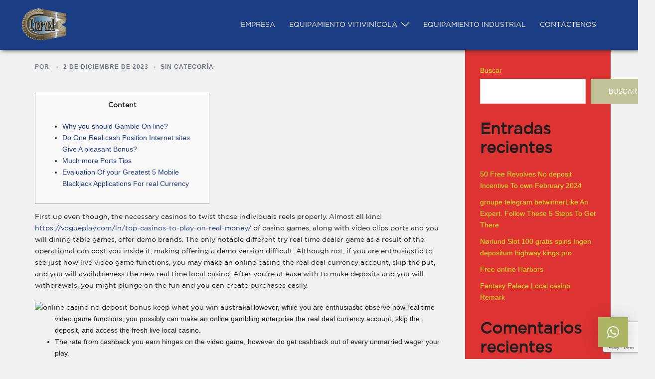

--- FILE ---
content_type: text/html; charset=UTF-8
request_url: https://corpmet-srl.com.ar/greatest-real-cash-casinos-on-the-internet-2023/
body_size: 26745
content:
<!DOCTYPE html>
<html lang="es">
<head>
<meta charset="UTF-8">
<meta name="viewport" content="width=device-width, initial-scale=1">
<link rel="profile" href="http://gmpg.org/xfn/11">
<link rel="pingback" href="https://corpmet-srl.com.ar/xmlrpc.php">

<title>Greatest Real cash Casinos on the internet 2023 &#8211; Corp-Met SRL</title>
<meta name='robots' content='max-image-preview:large' />
<link rel="alternate" type="application/rss+xml" title="Corp-Met SRL &raquo; Feed" href="https://corpmet-srl.com.ar/feed/" />
<link rel="alternate" type="application/rss+xml" title="Corp-Met SRL &raquo; Feed de los comentarios" href="https://corpmet-srl.com.ar/comments/feed/" />
<link rel="alternate" type="application/rss+xml" title="Corp-Met SRL &raquo; Comentario Greatest Real cash Casinos on the internet 2023 del feed" href="https://corpmet-srl.com.ar/greatest-real-cash-casinos-on-the-internet-2023/feed/" />
<link rel="alternate" title="oEmbed (JSON)" type="application/json+oembed" href="https://corpmet-srl.com.ar/wp-json/oembed/1.0/embed?url=https%3A%2F%2Fcorpmet-srl.com.ar%2Fgreatest-real-cash-casinos-on-the-internet-2023%2F" />
<link rel="alternate" title="oEmbed (XML)" type="text/xml+oembed" href="https://corpmet-srl.com.ar/wp-json/oembed/1.0/embed?url=https%3A%2F%2Fcorpmet-srl.com.ar%2Fgreatest-real-cash-casinos-on-the-internet-2023%2F&#038;format=xml" />
<style id='wp-img-auto-sizes-contain-inline-css' type='text/css'>
img:is([sizes=auto i],[sizes^="auto," i]){contain-intrinsic-size:3000px 1500px}
/*# sourceURL=wp-img-auto-sizes-contain-inline-css */
</style>
<link rel='stylesheet' id='sydney-bootstrap-css' href='https://corpmet-srl.com.ar/wp-content/themes/sydney/css/bootstrap/bootstrap.min.css?ver=1' type='text/css' media='all' />
<link rel='stylesheet' id='wp-block-library-css' href='https://corpmet-srl.com.ar/wp-includes/css/dist/block-library/style.min.css?ver=6.9' type='text/css' media='all' />
<style id='wp-block-library-inline-css' type='text/css'>
.wp-block-image.is-style-sydney-rounded img { border-radius:30px; }
.wp-block-gallery.is-style-sydney-rounded img { border-radius:30px; }
/*# sourceURL=wp-block-library-inline-css */
</style>
<style id='global-styles-inline-css' type='text/css'>
:root{--wp--preset--aspect-ratio--square: 1;--wp--preset--aspect-ratio--4-3: 4/3;--wp--preset--aspect-ratio--3-4: 3/4;--wp--preset--aspect-ratio--3-2: 3/2;--wp--preset--aspect-ratio--2-3: 2/3;--wp--preset--aspect-ratio--16-9: 16/9;--wp--preset--aspect-ratio--9-16: 9/16;--wp--preset--color--black: #000000;--wp--preset--color--cyan-bluish-gray: #abb8c3;--wp--preset--color--white: #ffffff;--wp--preset--color--pale-pink: #f78da7;--wp--preset--color--vivid-red: #cf2e2e;--wp--preset--color--luminous-vivid-orange: #ff6900;--wp--preset--color--luminous-vivid-amber: #fcb900;--wp--preset--color--light-green-cyan: #7bdcb5;--wp--preset--color--vivid-green-cyan: #00d084;--wp--preset--color--pale-cyan-blue: #8ed1fc;--wp--preset--color--vivid-cyan-blue: #0693e3;--wp--preset--color--vivid-purple: #9b51e0;--wp--preset--color--global-color-1: var(--sydney-global-color-1);--wp--preset--color--global-color-2: var(--sydney-global-color-2);--wp--preset--color--global-color-3: var(--sydney-global-color-3);--wp--preset--color--global-color-4: var(--sydney-global-color-4);--wp--preset--color--global-color-5: var(--sydney-global-color-5);--wp--preset--color--global-color-6: var(--sydney-global-color-6);--wp--preset--color--global-color-7: var(--sydney-global-color-7);--wp--preset--color--global-color-8: var(--sydney-global-color-8);--wp--preset--color--global-color-9: var(--sydney-global-color-9);--wp--preset--gradient--vivid-cyan-blue-to-vivid-purple: linear-gradient(135deg,rgb(6,147,227) 0%,rgb(155,81,224) 100%);--wp--preset--gradient--light-green-cyan-to-vivid-green-cyan: linear-gradient(135deg,rgb(122,220,180) 0%,rgb(0,208,130) 100%);--wp--preset--gradient--luminous-vivid-amber-to-luminous-vivid-orange: linear-gradient(135deg,rgb(252,185,0) 0%,rgb(255,105,0) 100%);--wp--preset--gradient--luminous-vivid-orange-to-vivid-red: linear-gradient(135deg,rgb(255,105,0) 0%,rgb(207,46,46) 100%);--wp--preset--gradient--very-light-gray-to-cyan-bluish-gray: linear-gradient(135deg,rgb(238,238,238) 0%,rgb(169,184,195) 100%);--wp--preset--gradient--cool-to-warm-spectrum: linear-gradient(135deg,rgb(74,234,220) 0%,rgb(151,120,209) 20%,rgb(207,42,186) 40%,rgb(238,44,130) 60%,rgb(251,105,98) 80%,rgb(254,248,76) 100%);--wp--preset--gradient--blush-light-purple: linear-gradient(135deg,rgb(255,206,236) 0%,rgb(152,150,240) 100%);--wp--preset--gradient--blush-bordeaux: linear-gradient(135deg,rgb(254,205,165) 0%,rgb(254,45,45) 50%,rgb(107,0,62) 100%);--wp--preset--gradient--luminous-dusk: linear-gradient(135deg,rgb(255,203,112) 0%,rgb(199,81,192) 50%,rgb(65,88,208) 100%);--wp--preset--gradient--pale-ocean: linear-gradient(135deg,rgb(255,245,203) 0%,rgb(182,227,212) 50%,rgb(51,167,181) 100%);--wp--preset--gradient--electric-grass: linear-gradient(135deg,rgb(202,248,128) 0%,rgb(113,206,126) 100%);--wp--preset--gradient--midnight: linear-gradient(135deg,rgb(2,3,129) 0%,rgb(40,116,252) 100%);--wp--preset--font-size--small: 13px;--wp--preset--font-size--medium: 20px;--wp--preset--font-size--large: 36px;--wp--preset--font-size--x-large: 42px;--wp--preset--spacing--20: 10px;--wp--preset--spacing--30: 20px;--wp--preset--spacing--40: 30px;--wp--preset--spacing--50: clamp(30px, 5vw, 60px);--wp--preset--spacing--60: clamp(30px, 7vw, 80px);--wp--preset--spacing--70: clamp(50px, 7vw, 100px);--wp--preset--spacing--80: clamp(50px, 10vw, 120px);--wp--preset--shadow--natural: 6px 6px 9px rgba(0, 0, 0, 0.2);--wp--preset--shadow--deep: 12px 12px 50px rgba(0, 0, 0, 0.4);--wp--preset--shadow--sharp: 6px 6px 0px rgba(0, 0, 0, 0.2);--wp--preset--shadow--outlined: 6px 6px 0px -3px rgb(255, 255, 255), 6px 6px rgb(0, 0, 0);--wp--preset--shadow--crisp: 6px 6px 0px rgb(0, 0, 0);}:root { --wp--style--global--content-size: 740px;--wp--style--global--wide-size: 1140px; }:where(body) { margin: 0; }.wp-site-blocks { padding-top: var(--wp--style--root--padding-top); padding-bottom: var(--wp--style--root--padding-bottom); }.has-global-padding { padding-right: var(--wp--style--root--padding-right); padding-left: var(--wp--style--root--padding-left); }.has-global-padding > .alignfull { margin-right: calc(var(--wp--style--root--padding-right) * -1); margin-left: calc(var(--wp--style--root--padding-left) * -1); }.has-global-padding :where(:not(.alignfull.is-layout-flow) > .has-global-padding:not(.wp-block-block, .alignfull)) { padding-right: 0; padding-left: 0; }.has-global-padding :where(:not(.alignfull.is-layout-flow) > .has-global-padding:not(.wp-block-block, .alignfull)) > .alignfull { margin-left: 0; margin-right: 0; }.wp-site-blocks > .alignleft { float: left; margin-right: 2em; }.wp-site-blocks > .alignright { float: right; margin-left: 2em; }.wp-site-blocks > .aligncenter { justify-content: center; margin-left: auto; margin-right: auto; }:where(.wp-site-blocks) > * { margin-block-start: 24px; margin-block-end: 0; }:where(.wp-site-blocks) > :first-child { margin-block-start: 0; }:where(.wp-site-blocks) > :last-child { margin-block-end: 0; }:root { --wp--style--block-gap: 24px; }:root :where(.is-layout-flow) > :first-child{margin-block-start: 0;}:root :where(.is-layout-flow) > :last-child{margin-block-end: 0;}:root :where(.is-layout-flow) > *{margin-block-start: 24px;margin-block-end: 0;}:root :where(.is-layout-constrained) > :first-child{margin-block-start: 0;}:root :where(.is-layout-constrained) > :last-child{margin-block-end: 0;}:root :where(.is-layout-constrained) > *{margin-block-start: 24px;margin-block-end: 0;}:root :where(.is-layout-flex){gap: 24px;}:root :where(.is-layout-grid){gap: 24px;}.is-layout-flow > .alignleft{float: left;margin-inline-start: 0;margin-inline-end: 2em;}.is-layout-flow > .alignright{float: right;margin-inline-start: 2em;margin-inline-end: 0;}.is-layout-flow > .aligncenter{margin-left: auto !important;margin-right: auto !important;}.is-layout-constrained > .alignleft{float: left;margin-inline-start: 0;margin-inline-end: 2em;}.is-layout-constrained > .alignright{float: right;margin-inline-start: 2em;margin-inline-end: 0;}.is-layout-constrained > .aligncenter{margin-left: auto !important;margin-right: auto !important;}.is-layout-constrained > :where(:not(.alignleft):not(.alignright):not(.alignfull)){max-width: var(--wp--style--global--content-size);margin-left: auto !important;margin-right: auto !important;}.is-layout-constrained > .alignwide{max-width: var(--wp--style--global--wide-size);}body .is-layout-flex{display: flex;}.is-layout-flex{flex-wrap: wrap;align-items: center;}.is-layout-flex > :is(*, div){margin: 0;}body .is-layout-grid{display: grid;}.is-layout-grid > :is(*, div){margin: 0;}body{--wp--style--root--padding-top: 0px;--wp--style--root--padding-right: 0px;--wp--style--root--padding-bottom: 0px;--wp--style--root--padding-left: 0px;}a:where(:not(.wp-element-button)){text-decoration: underline;}:root :where(.wp-element-button, .wp-block-button__link){background-color: #32373c;border-width: 0;color: #fff;font-family: inherit;font-size: inherit;font-style: inherit;font-weight: inherit;letter-spacing: inherit;line-height: inherit;padding-top: calc(0.667em + 2px);padding-right: calc(1.333em + 2px);padding-bottom: calc(0.667em + 2px);padding-left: calc(1.333em + 2px);text-decoration: none;text-transform: inherit;}.has-black-color{color: var(--wp--preset--color--black) !important;}.has-cyan-bluish-gray-color{color: var(--wp--preset--color--cyan-bluish-gray) !important;}.has-white-color{color: var(--wp--preset--color--white) !important;}.has-pale-pink-color{color: var(--wp--preset--color--pale-pink) !important;}.has-vivid-red-color{color: var(--wp--preset--color--vivid-red) !important;}.has-luminous-vivid-orange-color{color: var(--wp--preset--color--luminous-vivid-orange) !important;}.has-luminous-vivid-amber-color{color: var(--wp--preset--color--luminous-vivid-amber) !important;}.has-light-green-cyan-color{color: var(--wp--preset--color--light-green-cyan) !important;}.has-vivid-green-cyan-color{color: var(--wp--preset--color--vivid-green-cyan) !important;}.has-pale-cyan-blue-color{color: var(--wp--preset--color--pale-cyan-blue) !important;}.has-vivid-cyan-blue-color{color: var(--wp--preset--color--vivid-cyan-blue) !important;}.has-vivid-purple-color{color: var(--wp--preset--color--vivid-purple) !important;}.has-global-color-1-color{color: var(--wp--preset--color--global-color-1) !important;}.has-global-color-2-color{color: var(--wp--preset--color--global-color-2) !important;}.has-global-color-3-color{color: var(--wp--preset--color--global-color-3) !important;}.has-global-color-4-color{color: var(--wp--preset--color--global-color-4) !important;}.has-global-color-5-color{color: var(--wp--preset--color--global-color-5) !important;}.has-global-color-6-color{color: var(--wp--preset--color--global-color-6) !important;}.has-global-color-7-color{color: var(--wp--preset--color--global-color-7) !important;}.has-global-color-8-color{color: var(--wp--preset--color--global-color-8) !important;}.has-global-color-9-color{color: var(--wp--preset--color--global-color-9) !important;}.has-black-background-color{background-color: var(--wp--preset--color--black) !important;}.has-cyan-bluish-gray-background-color{background-color: var(--wp--preset--color--cyan-bluish-gray) !important;}.has-white-background-color{background-color: var(--wp--preset--color--white) !important;}.has-pale-pink-background-color{background-color: var(--wp--preset--color--pale-pink) !important;}.has-vivid-red-background-color{background-color: var(--wp--preset--color--vivid-red) !important;}.has-luminous-vivid-orange-background-color{background-color: var(--wp--preset--color--luminous-vivid-orange) !important;}.has-luminous-vivid-amber-background-color{background-color: var(--wp--preset--color--luminous-vivid-amber) !important;}.has-light-green-cyan-background-color{background-color: var(--wp--preset--color--light-green-cyan) !important;}.has-vivid-green-cyan-background-color{background-color: var(--wp--preset--color--vivid-green-cyan) !important;}.has-pale-cyan-blue-background-color{background-color: var(--wp--preset--color--pale-cyan-blue) !important;}.has-vivid-cyan-blue-background-color{background-color: var(--wp--preset--color--vivid-cyan-blue) !important;}.has-vivid-purple-background-color{background-color: var(--wp--preset--color--vivid-purple) !important;}.has-global-color-1-background-color{background-color: var(--wp--preset--color--global-color-1) !important;}.has-global-color-2-background-color{background-color: var(--wp--preset--color--global-color-2) !important;}.has-global-color-3-background-color{background-color: var(--wp--preset--color--global-color-3) !important;}.has-global-color-4-background-color{background-color: var(--wp--preset--color--global-color-4) !important;}.has-global-color-5-background-color{background-color: var(--wp--preset--color--global-color-5) !important;}.has-global-color-6-background-color{background-color: var(--wp--preset--color--global-color-6) !important;}.has-global-color-7-background-color{background-color: var(--wp--preset--color--global-color-7) !important;}.has-global-color-8-background-color{background-color: var(--wp--preset--color--global-color-8) !important;}.has-global-color-9-background-color{background-color: var(--wp--preset--color--global-color-9) !important;}.has-black-border-color{border-color: var(--wp--preset--color--black) !important;}.has-cyan-bluish-gray-border-color{border-color: var(--wp--preset--color--cyan-bluish-gray) !important;}.has-white-border-color{border-color: var(--wp--preset--color--white) !important;}.has-pale-pink-border-color{border-color: var(--wp--preset--color--pale-pink) !important;}.has-vivid-red-border-color{border-color: var(--wp--preset--color--vivid-red) !important;}.has-luminous-vivid-orange-border-color{border-color: var(--wp--preset--color--luminous-vivid-orange) !important;}.has-luminous-vivid-amber-border-color{border-color: var(--wp--preset--color--luminous-vivid-amber) !important;}.has-light-green-cyan-border-color{border-color: var(--wp--preset--color--light-green-cyan) !important;}.has-vivid-green-cyan-border-color{border-color: var(--wp--preset--color--vivid-green-cyan) !important;}.has-pale-cyan-blue-border-color{border-color: var(--wp--preset--color--pale-cyan-blue) !important;}.has-vivid-cyan-blue-border-color{border-color: var(--wp--preset--color--vivid-cyan-blue) !important;}.has-vivid-purple-border-color{border-color: var(--wp--preset--color--vivid-purple) !important;}.has-global-color-1-border-color{border-color: var(--wp--preset--color--global-color-1) !important;}.has-global-color-2-border-color{border-color: var(--wp--preset--color--global-color-2) !important;}.has-global-color-3-border-color{border-color: var(--wp--preset--color--global-color-3) !important;}.has-global-color-4-border-color{border-color: var(--wp--preset--color--global-color-4) !important;}.has-global-color-5-border-color{border-color: var(--wp--preset--color--global-color-5) !important;}.has-global-color-6-border-color{border-color: var(--wp--preset--color--global-color-6) !important;}.has-global-color-7-border-color{border-color: var(--wp--preset--color--global-color-7) !important;}.has-global-color-8-border-color{border-color: var(--wp--preset--color--global-color-8) !important;}.has-global-color-9-border-color{border-color: var(--wp--preset--color--global-color-9) !important;}.has-vivid-cyan-blue-to-vivid-purple-gradient-background{background: var(--wp--preset--gradient--vivid-cyan-blue-to-vivid-purple) !important;}.has-light-green-cyan-to-vivid-green-cyan-gradient-background{background: var(--wp--preset--gradient--light-green-cyan-to-vivid-green-cyan) !important;}.has-luminous-vivid-amber-to-luminous-vivid-orange-gradient-background{background: var(--wp--preset--gradient--luminous-vivid-amber-to-luminous-vivid-orange) !important;}.has-luminous-vivid-orange-to-vivid-red-gradient-background{background: var(--wp--preset--gradient--luminous-vivid-orange-to-vivid-red) !important;}.has-very-light-gray-to-cyan-bluish-gray-gradient-background{background: var(--wp--preset--gradient--very-light-gray-to-cyan-bluish-gray) !important;}.has-cool-to-warm-spectrum-gradient-background{background: var(--wp--preset--gradient--cool-to-warm-spectrum) !important;}.has-blush-light-purple-gradient-background{background: var(--wp--preset--gradient--blush-light-purple) !important;}.has-blush-bordeaux-gradient-background{background: var(--wp--preset--gradient--blush-bordeaux) !important;}.has-luminous-dusk-gradient-background{background: var(--wp--preset--gradient--luminous-dusk) !important;}.has-pale-ocean-gradient-background{background: var(--wp--preset--gradient--pale-ocean) !important;}.has-electric-grass-gradient-background{background: var(--wp--preset--gradient--electric-grass) !important;}.has-midnight-gradient-background{background: var(--wp--preset--gradient--midnight) !important;}.has-small-font-size{font-size: var(--wp--preset--font-size--small) !important;}.has-medium-font-size{font-size: var(--wp--preset--font-size--medium) !important;}.has-large-font-size{font-size: var(--wp--preset--font-size--large) !important;}.has-x-large-font-size{font-size: var(--wp--preset--font-size--x-large) !important;}
:root :where(.wp-block-pullquote){font-size: 1.5em;line-height: 1.6;}
/*# sourceURL=global-styles-inline-css */
</style>
<link rel='stylesheet' id='contact-form-7-css' href='https://corpmet-srl.com.ar/wp-content/plugins/contact-form-7/includes/css/styles.css?ver=6.1.4' type='text/css' media='all' />
<link rel='stylesheet' id='parent-style-css' href='https://corpmet-srl.com.ar/wp-content/themes/sydney/style.css?ver=6.9' type='text/css' media='all' />
<link rel='stylesheet' id='sydney-elementor-css' href='https://corpmet-srl.com.ar/wp-content/themes/sydney/css/components/elementor.min.css?ver=20220824' type='text/css' media='all' />
<link rel='stylesheet' id='sydney-style-min-css' href='https://corpmet-srl.com.ar/wp-content/themes/sydney/css/styles.min.css?ver=20250404' type='text/css' media='all' />
<style id='sydney-style-min-inline-css' type='text/css'>
.site-header{background-color:rgba(38,50,70,0.9);}.woocommerce ul.products li.product{text-align:center;}html{scroll-behavior:smooth;}.header-image{background-size:cover;}.header-image{height:300px;}:root{--sydney-global-color-1:#c1c499;--sydney-global-color-2:#b73d3d;--sydney-global-color-3:#233452;--sydney-global-color-4:#00102E;--sydney-global-color-5:#6d7685;--sydney-global-color-6:#00102E;--sydney-global-color-7:#F4F5F7;--sydney-global-color-8:#dbdbdb;--sydney-global-color-9:#ffffff;}.llms-student-dashboard .llms-button-secondary:hover,.llms-button-action:hover,.read-more-gt,.widget-area .widget_fp_social a,#mainnav ul li a:hover,.sydney_contact_info_widget span,.roll-team .team-content .name,.roll-team .team-item .team-pop .team-social li:hover a,.roll-infomation li.address:before,.roll-infomation li.phone:before,.roll-infomation li.email:before,.roll-testimonials .name,.roll-button.border,.roll-button:hover,.roll-icon-list .icon i,.roll-icon-list .content h3 a:hover,.roll-icon-box.white .content h3 a,.roll-icon-box .icon i,.roll-icon-box .content h3 a:hover,.switcher-container .switcher-icon a:focus,.go-top:hover,.hentry .meta-post a:hover,#mainnav > ul > li > a.active,#mainnav > ul > li > a:hover,button:hover,input[type="button"]:hover,input[type="reset"]:hover,input[type="submit"]:hover,.text-color,.social-menu-widget a,.social-menu-widget a:hover,.archive .team-social li a,a,h1 a,h2 a,h3 a,h4 a,h5 a,h6 a,.classic-alt .meta-post a,.single .hentry .meta-post a,.content-area.modern .hentry .meta-post span:before,.content-area.modern .post-cat{color:var(--sydney-global-color-1)}.llms-student-dashboard .llms-button-secondary,.llms-button-action,.woocommerce #respond input#submit,.woocommerce a.button,.woocommerce button.button,.woocommerce input.button,.project-filter li a.active,.project-filter li a:hover,.preloader .pre-bounce1,.preloader .pre-bounce2,.roll-team .team-item .team-pop,.roll-progress .progress-animate,.roll-socials li a:hover,.roll-project .project-item .project-pop,.roll-project .project-filter li.active,.roll-project .project-filter li:hover,.roll-button.light:hover,.roll-button.border:hover,.roll-button,.roll-icon-box.white .icon,.owl-theme .owl-controls .owl-page.active span,.owl-theme .owl-controls.clickable .owl-page:hover span,.go-top,.bottom .socials li:hover a,.sidebar .widget:before,.blog-pagination ul li.active,.blog-pagination ul li:hover a,.content-area .hentry:after,.text-slider .maintitle:after,.error-wrap #search-submit:hover,#mainnav .sub-menu li:hover > a,#mainnav ul li ul:after,button,input[type="button"],input[type="reset"],input[type="submit"],.panel-grid-cell .widget-title:after,.cart-amount{background-color:var(--sydney-global-color-1)}.llms-student-dashboard .llms-button-secondary,.llms-student-dashboard .llms-button-secondary:hover,.llms-button-action,.llms-button-action:hover,.roll-socials li a:hover,.roll-socials li a,.roll-button.light:hover,.roll-button.border,.roll-button,.roll-icon-list .icon,.roll-icon-box .icon,.owl-theme .owl-controls .owl-page span,.comment .comment-detail,.widget-tags .tag-list a:hover,.blog-pagination ul li,.error-wrap #search-submit:hover,textarea:focus,input[type="text"]:focus,input[type="password"]:focus,input[type="date"]:focus,input[type="number"]:focus,input[type="email"]:focus,input[type="url"]:focus,input[type="search"]:focus,input[type="tel"]:focus,button,input[type="button"],input[type="reset"],input[type="submit"],.archive .team-social li a{border-color:var(--sydney-global-color-1)}.sydney_contact_info_widget span{fill:var(--sydney-global-color-1);}.go-top:hover svg{stroke:var(--sydney-global-color-1);}.site-header.float-header{background-color:rgba(0,0,0,0.9);}@media only screen and (max-width:1024px){.site-header{background-color:#000000;}}#mainnav ul li a,#mainnav ul li::before{color:#ffffff}#mainnav .sub-menu li a{color:#ffffff}#mainnav .sub-menu li a{background:#1c1c1c}.text-slider .maintitle,.text-slider .subtitle{color:#ffffff}body{color:#1e1e1e}#secondary{background-color:#dd3333}#secondary,#secondary a:not(.wp-block-button__link){color:#eeee22}.btn-menu .sydney-svg-icon{fill:#ffffff}#mainnav ul li a:hover,.main-header #mainnav .menu > li > a:hover{color:#c1c499}.overlay{background-color:#000000}.page-wrap{padding-top:83px;}.page-wrap{padding-bottom:100px;}@media only screen and (max-width:1025px){.mobile-slide{display:block;}.slide-item{background-image:none !important;}.header-slider{}.slide-item{height:auto !important;}.slide-inner{min-height:initial;}}.go-top.show{border-radius:0;bottom:10px;}.go-top.position-right{right:20px;}.go-top.position-left{left:20px;}.go-top{background-color:#acb564;}.go-top:hover{background-color:#acb564;}.go-top{color:;}.go-top svg{stroke:;}.go-top:hover{color:#000000;}.go-top:hover svg{stroke:#000000;}.go-top .sydney-svg-icon,.go-top .sydney-svg-icon svg{width:16px;height:16px;}.go-top{padding:15px;}.footer-widgets-grid{border-top:1px solid;}@media (min-width:992px){.site-info{font-size:16px;}}@media (min-width:576px) and (max-width:991px){.site-info{font-size:16px;}}@media (max-width:575px){.site-info{font-size:16px;}}.site-info{border-top:0 solid rgba(255,255,255,0.1);}.footer-widgets-grid{gap:30px;}@media (min-width:992px){.footer-widgets-grid{padding-top:95px;padding-bottom:95px;}}@media (min-width:576px) and (max-width:991px){.footer-widgets-grid{padding-top:60px;padding-bottom:60px;}}@media (max-width:575px){.footer-widgets-grid{padding-top:60px;padding-bottom:60px;}}@media (min-width:992px){.sidebar-column .widget .widget-title{font-size:22px;}}@media (min-width:576px) and (max-width:991px){.sidebar-column .widget .widget-title{font-size:22px;}}@media (max-width:575px){.sidebar-column .widget .widget-title{font-size:22px;}}@media (min-width:992px){.footer-widgets{font-size:16px;}}@media (min-width:576px) and (max-width:991px){.footer-widgets{font-size:16px;}}@media (max-width:575px){.footer-widgets{font-size:16px;}}.footer-widgets{background-color:#1e1e1e;}.sidebar-column .widget .widget-title{color:;}.sidebar-column .widget h1,.sidebar-column .widget h2,.sidebar-column .widget h3,.sidebar-column .widget h4,.sidebar-column .widget h5,.sidebar-column .widget h6{color:;}.sidebar-column .widget{color:#ffffff;}#sidebar-footer .widget a{color:#c1c499;}#sidebar-footer .widget a:hover{color:#acb564;}.site-footer{background-color:#1e1e1e;}.site-info,.site-info a{color:#f1f1f1;}.site-info .sydney-svg-icon svg{fill:#f1f1f1;}.site-info{padding-top:20px;padding-bottom:20px;}@media (min-width:992px){button,.roll-button,a.button,.wp-block-button__link,.wp-block-button.is-style-outline a,input[type="button"],input[type="reset"],input[type="submit"]{padding-top:12px;padding-bottom:12px;}}@media (min-width:576px) and (max-width:991px){button,.roll-button,a.button,.wp-block-button__link,.wp-block-button.is-style-outline a,input[type="button"],input[type="reset"],input[type="submit"]{padding-top:12px;padding-bottom:12px;}}@media (max-width:575px){button,.roll-button,a.button,.wp-block-button__link,.wp-block-button.is-style-outline a,input[type="button"],input[type="reset"],input[type="submit"]{padding-top:12px;padding-bottom:12px;}}@media (min-width:992px){button,.roll-button,a.button,.wp-block-button__link,.wp-block-button.is-style-outline a,input[type="button"],input[type="reset"],input[type="submit"]{padding-left:35px;padding-right:35px;}}@media (min-width:576px) and (max-width:991px){button,.roll-button,a.button,.wp-block-button__link,.wp-block-button.is-style-outline a,input[type="button"],input[type="reset"],input[type="submit"]{padding-left:35px;padding-right:35px;}}@media (max-width:575px){button,.roll-button,a.button,.wp-block-button__link,.wp-block-button.is-style-outline a,input[type="button"],input[type="reset"],input[type="submit"]{padding-left:35px;padding-right:35px;}}button,.roll-button,a.button,.wp-block-button__link,input[type="button"],input[type="reset"],input[type="submit"]{border-radius:0;}@media (min-width:992px){button,.roll-button,a.button,.wp-block-button__link,input[type="button"],input[type="reset"],input[type="submit"]{font-size:14px;}}@media (min-width:576px) and (max-width:991px){button,.roll-button,a.button,.wp-block-button__link,input[type="button"],input[type="reset"],input[type="submit"]{font-size:14px;}}@media (max-width:575px){button,.roll-button,a.button,.wp-block-button__link,input[type="button"],input[type="reset"],input[type="submit"]{font-size:14px;}}button,.roll-button,a.button,.wp-block-button__link,input[type="button"],input[type="reset"],input[type="submit"]{text-transform:uppercase;}button,.wp-element-button,div.wpforms-container-full:not(.wpforms-block) .wpforms-form input[type=submit],div.wpforms-container-full:not(.wpforms-block) .wpforms-form button[type=submit],div.wpforms-container-full:not(.wpforms-block) .wpforms-form .wpforms-page-button,.roll-button,a.button,.wp-block-button__link,input[type="button"],input[type="reset"],input[type="submit"]{background-color:;}button:hover,.wp-element-button:hover,div.wpforms-container-full:not(.wpforms-block) .wpforms-form input[type=submit]:hover,div.wpforms-container-full:not(.wpforms-block) .wpforms-form button[type=submit]:hover,div.wpforms-container-full:not(.wpforms-block) .wpforms-form .wpforms-page-button:hover,.roll-button:hover,a.button:hover,.wp-block-button__link:hover,input[type="button"]:hover,input[type="reset"]:hover,input[type="submit"]:hover{background-color:;}button,#sidebar-footer a.wp-block-button__link,.wp-element-button,div.wpforms-container-full:not(.wpforms-block) .wpforms-form input[type=submit],div.wpforms-container-full:not(.wpforms-block) .wpforms-form button[type=submit],div.wpforms-container-full:not(.wpforms-block) .wpforms-form .wpforms-page-button,.checkout-button.button,a.button,.wp-block-button__link,input[type="button"],input[type="reset"],input[type="submit"]{color:;}button:hover,#sidebar-footer .wp-block-button__link:hover,.wp-element-button:hover,div.wpforms-container-full:not(.wpforms-block) .wpforms-form input[type=submit]:hover,div.wpforms-container-full:not(.wpforms-block) .wpforms-form button[type=submit]:hover,div.wpforms-container-full:not(.wpforms-block) .wpforms-form .wpforms-page-button:hover,.roll-button:hover,a.button:hover,.wp-block-button__link:hover,input[type="button"]:hover,input[type="reset"]:hover,input[type="submit"]:hover{color:;}.is-style-outline .wp-block-button__link,div.wpforms-container-full:not(.wpforms-block) .wpforms-form input[type=submit],div.wpforms-container-full:not(.wpforms-block) .wpforms-form button[type=submit],div.wpforms-container-full:not(.wpforms-block) .wpforms-form .wpforms-page-button,.roll-button,.wp-block-button__link.is-style-outline,button,a.button,.wp-block-button__link,input[type="button"],input[type="reset"],input[type="submit"]{border-color:;}button:hover,div.wpforms-container-full:not(.wpforms-block) .wpforms-form input[type=submit]:hover,div.wpforms-container-full:not(.wpforms-block) .wpforms-form button[type=submit]:hover,div.wpforms-container-full:not(.wpforms-block) .wpforms-form .wpforms-page-button:hover,.roll-button:hover,a.button:hover,.wp-block-button__link:hover,input[type="button"]:hover,input[type="reset"]:hover,input[type="submit"]:hover{border-color:;}.posts-layout .list-image{width:30%;}.posts-layout .list-content{width:70%;}.content-area:not(.layout4):not(.layout6) .posts-layout .entry-thumb{margin:0 0 24px 0;}.layout4 .entry-thumb,.layout6 .entry-thumb{margin:0 24px 0 0;}.layout6 article:nth-of-type(even) .list-image .entry-thumb{margin:0 0 0 24px;}.posts-layout .entry-header{margin-bottom:24px;}.posts-layout .entry-meta.below-excerpt{margin:15px 0 0;}.posts-layout .entry-meta.above-title{margin:0 0 15px;}.single .entry-header .entry-title{color:;}.single .entry-header .entry-meta,.single .entry-header .entry-meta a{color:;}@media (min-width:992px){.single .entry-meta{font-size:12px;}}@media (min-width:576px) and (max-width:991px){.single .entry-meta{font-size:12px;}}@media (max-width:575px){.single .entry-meta{font-size:12px;}}@media (min-width:992px){.single .entry-header .entry-title{font-size:48px;}}@media (min-width:576px) and (max-width:991px){.single .entry-header .entry-title{font-size:32px;}}@media (max-width:575px){.single .entry-header .entry-title{font-size:32px;}}.posts-layout .entry-post{color:#233452;}.posts-layout .entry-title a{color:#00102E;}.posts-layout .author,.posts-layout .entry-meta a{color:#6d7685;}@media (min-width:992px){.posts-layout .entry-post{font-size:16px;}}@media (min-width:576px) and (max-width:991px){.posts-layout .entry-post{font-size:16px;}}@media (max-width:575px){.posts-layout .entry-post{font-size:16px;}}@media (min-width:992px){.posts-layout .entry-meta{font-size:12px;}}@media (min-width:576px) and (max-width:991px){.posts-layout .entry-meta{font-size:12px;}}@media (max-width:575px){.posts-layout .entry-meta{font-size:12px;}}@media (min-width:992px){.posts-layout .entry-title{font-size:32px;}}@media (min-width:576px) and (max-width:991px){.posts-layout .entry-title{font-size:32px;}}@media (max-width:575px){.posts-layout .entry-title{font-size:32px;}}.single .entry-header{margin-bottom:40px;}.single .entry-thumb{margin-bottom:40px;}.single .entry-meta-above{margin-bottom:24px;}.single .entry-meta-below{margin-top:24px;}@media (min-width:992px){.custom-logo-link img{max-width:70px;}}@media (min-width:576px) and (max-width:991px){.custom-logo-link img{max-width:70px;}}@media (max-width:575px){.custom-logo-link img{max-width:60px;}}.main-header,.bottom-header-row{border-bottom:0 solid #c1c499;}.header_layout_3,.header_layout_4,.header_layout_5{border-bottom:1px solid #c1c499;}.main-header:not(.sticky-active),.header-search-form{background-color:#1b3d84;}.main-header.sticky-active{background-color:#1b3d84;}.main-header .site-title a,.main-header .site-description,.main-header #mainnav .menu > li > a,#mainnav .nav-menu > li > a,.main-header .header-contact a{color:#f1f1f1;}.main-header .sydney-svg-icon svg,.main-header .dropdown-symbol .sydney-svg-icon svg{fill:#f1f1f1;}.sticky-active .main-header .site-title a,.sticky-active .main-header .site-description,.sticky-active .main-header #mainnav .menu > li > a,.sticky-active .main-header .header-contact a,.sticky-active .main-header .logout-link,.sticky-active .main-header .html-item,.sticky-active .main-header .sydney-login-toggle{color:;}.sticky-active .main-header .sydney-svg-icon svg,.sticky-active .main-header .dropdown-symbol .sydney-svg-icon svg{fill:;}.bottom-header-row{background-color:#1e1e1e;}.bottom-header-row,.bottom-header-row .header-contact a,.bottom-header-row #mainnav .menu > li > a{color:#f1f1f1;}.bottom-header-row #mainnav .menu > li > a:hover{color:#00165b;}.bottom-header-row .header-item svg,.dropdown-symbol .sydney-svg-icon svg{fill:#f1f1f1;}.main-header .site-header-inner,.main-header .top-header-row{padding-top:15px;padding-bottom:15px;}.bottom-header-inner{padding-top:15px;padding-bottom:15px;}.bottom-header-row #mainnav ul ul li,.main-header #mainnav ul ul li{background-color:#1e1e1e;}.bottom-header-row #mainnav ul ul li a,.bottom-header-row #mainnav ul ul li:hover a,.main-header #mainnav ul ul li:hover a,.main-header #mainnav ul ul li a{color:#f1f1f1;}.bottom-header-row #mainnav ul ul li svg,.main-header #mainnav ul ul li svg{fill:#f1f1f1;}.header-item .sydney-svg-icon{width:px;height:px;}.header-item .sydney-svg-icon svg{max-height:-2px;}.header-search-form{background-color:;}#mainnav .sub-menu li:hover>a,.main-header #mainnav ul ul li:hover>a{color:#c1c499;}.main-header-cart .count-number{color:;}.main-header-cart .widget_shopping_cart .widgettitle:after,.main-header-cart .widget_shopping_cart .woocommerce-mini-cart__buttons:before{background-color:rgba(33,33,33,0.9);}.sydney-offcanvas-menu .mainnav ul li,.mobile-header-item.offcanvas-items,.mobile-header-item.offcanvas-items .social-profile{text-align:left;}.sydney-offcanvas-menu #mainnav ul li{text-align:left;}.sydney-offcanvas-menu #mainnav ul ul a{color:;}.sydney-offcanvas-menu #mainnav > div > ul > li > a{font-size:18px;}.sydney-offcanvas-menu #mainnav ul ul li a{font-size:16px;}.sydney-offcanvas-menu .mainnav ul li{padding-top:5px;border-bottom:1px solid #c5c5c5;}.sydney-offcanvas-menu .mainnav a{padding:10px 0;}#masthead-mobile{background-color:#1b3d84;}#masthead-mobile .site-description,#masthead-mobile a:not(.button){color:#f1f1f1;}#masthead-mobile svg{fill:#f1f1f1;}.mobile-header{padding-top:15px;padding-bottom:15px;}.sydney-offcanvas-menu{background-color:#f1f1f1;}.offcanvas-header-custom-text,.sydney-offcanvas-menu,.sydney-offcanvas-menu #mainnav a:not(.button),.sydney-offcanvas-menu a:not(.button){color:#1b3d84;}.sydney-offcanvas-menu svg,.sydney-offcanvas-menu .dropdown-symbol .sydney-svg-icon svg{fill:#1b3d84;}@media (min-width:992px){.site-logo{max-height:70px;}}@media (min-width:576px) and (max-width:991px){.site-logo{max-height:70px;}}@media (max-width:575px){.site-logo{max-height:60px;}}.site-title a,.site-title a:visited,.main-header .site-title a,.main-header .site-title a:visited{color:}.site-description,.main-header .site-description{color:}@media (min-width:992px){.site-title{font-size:32px;}}@media (min-width:576px) and (max-width:991px){.site-title{font-size:24px;}}@media (max-width:575px){.site-title{font-size:20px;}}@media (min-width:992px){.site-description{font-size:16px;}}@media (min-width:576px) and (max-width:991px){.site-description{font-size:16px;}}@media (max-width:575px){.site-description{font-size:16px;}}h1,h2,h3,h4,h5,h6,.site-title{text-decoration:;text-transform:;font-style:;line-height:1.2;letter-spacing:px;}@media (min-width:992px){h1:not(.site-title){font-size:48px;}}@media (min-width:576px) and (max-width:991px){h1:not(.site-title){font-size:42px;}}@media (max-width:575px){h1:not(.site-title){font-size:32px;}}@media (min-width:992px){h2{font-size:38px;}}@media (min-width:576px) and (max-width:991px){h2{font-size:32px;}}@media (max-width:575px){h2{font-size:28px;}}@media (min-width:992px){h3{font-size:32px;}}@media (min-width:576px) and (max-width:991px){h3{font-size:24px;}}@media (max-width:575px){h3{font-size:24px;}}@media (min-width:992px){h4{font-size:24px;}}@media (min-width:576px) and (max-width:991px){h4{font-size:18px;}}@media (max-width:575px){h4{font-size:20px;}}@media (min-width:992px){h5{font-size:20px;}}@media (min-width:576px) and (max-width:991px){h5{font-size:16px;}}@media (max-width:575px){h5{font-size:16px;}}@media (min-width:992px){h6{font-size:18px;}}@media (min-width:576px) and (max-width:991px){h6{font-size:16px;}}@media (max-width:575px){h6{font-size:16px;}}p,.posts-layout .entry-post{text-decoration:}body,.posts-layout .entry-post{text-transform:;font-style:;line-height:1.68;letter-spacing:px;}@media (min-width:992px){body{font-size:14px;}}@media (min-width:576px) and (max-width:991px){body{font-size:16px;}}@media (max-width:575px){body{font-size:16px;}}@media (min-width:992px){.woocommerce div.product .product-gallery-summary .entry-title{font-size:32px;}}@media (min-width:576px) and (max-width:991px){.woocommerce div.product .product-gallery-summary .entry-title{font-size:32px;}}@media (max-width:575px){.woocommerce div.product .product-gallery-summary .entry-title{font-size:32px;}}@media (min-width:992px){.woocommerce div.product .product-gallery-summary .price .amount{font-size:24px;}}@media (min-width:576px) and (max-width:991px){.woocommerce div.product .product-gallery-summary .price .amount{font-size:24px;}}@media (max-width:575px){.woocommerce div.product .product-gallery-summary .price .amount{font-size:24px;}}.woocommerce ul.products li.product .col-md-7 > *,.woocommerce ul.products li.product .col-md-8 > *,.woocommerce ul.products li.product > *{margin-bottom:12px;}.wc-block-grid__product-onsale,span.onsale{border-radius:0;top:20px!important;left:20px!important;}.wc-block-grid__product-onsale,.products span.onsale{left:auto!important;right:20px;}.wc-block-grid__product-onsale,span.onsale{color:;}.wc-block-grid__product-onsale,span.onsale{background-color:;}ul.wc-block-grid__products li.wc-block-grid__product .wc-block-grid__product-title,ul.wc-block-grid__products li.wc-block-grid__product .woocommerce-loop-product__title,ul.wc-block-grid__products li.product .wc-block-grid__product-title,ul.wc-block-grid__products li.product .woocommerce-loop-product__title,ul.products li.wc-block-grid__product .wc-block-grid__product-title,ul.products li.wc-block-grid__product .woocommerce-loop-product__title,ul.products li.product .wc-block-grid__product-title,ul.products li.product .woocommerce-loop-product__title,ul.products li.product .woocommerce-loop-category__title,.woocommerce-loop-product__title .botiga-wc-loop-product__title{color:;}a.wc-forward:not(.checkout-button){color:;}a.wc-forward:not(.checkout-button):hover{color:#00165b;}.woocommerce-pagination li .page-numbers:hover{color:;}.woocommerce-sorting-wrapper{border-color:rgba(33,33,33,0.9);}ul.products li.product-category .woocommerce-loop-category__title{text-align:center;}ul.products li.product-category > a,ul.products li.product-category > a > img{border-radius:0;}.entry-content a:not(.button):not(.elementor-button-link):not(.wp-block-button__link){color:#1b3d84;}.entry-content a:not(.button):not(.elementor-button-link):not(.wp-block-button__link):hover{color:#00165b;}h1{color:#1e1e1e;}h2{color:#1e1e1e;}h3{color:#1e1e1e;}h4{color:#1e1e1e;}h5{color:#303030;}h6{color:#303030;}div.wpforms-container-full:not(.wpforms-block) .wpforms-form input[type=date],div.wpforms-container-full:not(.wpforms-block) .wpforms-form input[type=email],div.wpforms-container-full:not(.wpforms-block) .wpforms-form input[type=number],div.wpforms-container-full:not(.wpforms-block) .wpforms-form input[type=password],div.wpforms-container-full:not(.wpforms-block) .wpforms-form input[type=search],div.wpforms-container-full:not(.wpforms-block) .wpforms-form input[type=tel],div.wpforms-container-full:not(.wpforms-block) .wpforms-form input[type=text],div.wpforms-container-full:not(.wpforms-block) .wpforms-form input[type=url],div.wpforms-container-full:not(.wpforms-block) .wpforms-form select,div.wpforms-container-full:not(.wpforms-block) .wpforms-form textarea,input[type="text"],input[type="email"],input[type="url"],input[type="password"],input[type="search"],input[type="number"],input[type="tel"],input[type="date"],textarea,select,.woocommerce .select2-container .select2-selection--single,.woocommerce-page .select2-container .select2-selection--single,input[type="text"]:focus,input[type="email"]:focus,input[type="url"]:focus,input[type="password"]:focus,input[type="search"]:focus,input[type="number"]:focus,input[type="tel"]:focus,input[type="date"]:focus,textarea:focus,select:focus,.woocommerce .select2-container .select2-selection--single:focus,.woocommerce-page .select2-container .select2-selection--single:focus,.select2-container--default .select2-selection--single .select2-selection__rendered,.wp-block-search .wp-block-search__input,.wp-block-search .wp-block-search__input:focus{color:#767676;}div.wpforms-container-full:not(.wpforms-block) .wpforms-form input[type=date],div.wpforms-container-full:not(.wpforms-block) .wpforms-form input[type=email],div.wpforms-container-full:not(.wpforms-block) .wpforms-form input[type=number],div.wpforms-container-full:not(.wpforms-block) .wpforms-form input[type=password],div.wpforms-container-full:not(.wpforms-block) .wpforms-form input[type=search],div.wpforms-container-full:not(.wpforms-block) .wpforms-form input[type=tel],div.wpforms-container-full:not(.wpforms-block) .wpforms-form input[type=text],div.wpforms-container-full:not(.wpforms-block) .wpforms-form input[type=url],div.wpforms-container-full:not(.wpforms-block) .wpforms-form select,div.wpforms-container-full:not(.wpforms-block) .wpforms-form textarea,input[type="text"],input[type="email"],input[type="url"],input[type="password"],input[type="search"],input[type="number"],input[type="tel"],input[type="date"],textarea,select,.woocommerce .select2-container .select2-selection--single,.woocommerce-page .select2-container .select2-selection--single,.woocommerce-cart .woocommerce-cart-form .actions .coupon input[type="text"]{background-color:;}div.wpforms-container-full:not(.wpforms-block) .wpforms-form input[type=date],div.wpforms-container-full:not(.wpforms-block) .wpforms-form input[type=email],div.wpforms-container-full:not(.wpforms-block) .wpforms-form input[type=number],div.wpforms-container-full:not(.wpforms-block) .wpforms-form input[type=password],div.wpforms-container-full:not(.wpforms-block) .wpforms-form input[type=search],div.wpforms-container-full:not(.wpforms-block) .wpforms-form input[type=tel],div.wpforms-container-full:not(.wpforms-block) .wpforms-form input[type=text],div.wpforms-container-full:not(.wpforms-block) .wpforms-form input[type=url],div.wpforms-container-full:not(.wpforms-block) .wpforms-form select,div.wpforms-container-full:not(.wpforms-block) .wpforms-form textarea,input[type="text"],input[type="email"],input[type="url"],input[type="password"],input[type="search"],input[type="number"],input[type="tel"],input[type="range"],input[type="date"],input[type="month"],input[type="week"],input[type="time"],input[type="datetime"],input[type="datetime-local"],input[type="color"],textarea,select,.woocommerce .select2-container .select2-selection--single,.woocommerce-page .select2-container .select2-selection--single,.woocommerce-account fieldset,.woocommerce-account .woocommerce-form-login,.woocommerce-account .woocommerce-form-register,.woocommerce-cart .woocommerce-cart-form .actions .coupon input[type="text"],.wp-block-search .wp-block-search__input{border-color:;}input::placeholder{color:;opacity:1;}input:-ms-input-placeholder{color:;}input::-ms-input-placeholder{color:;}img{border-radius:0;}@media (min-width:992px){.wp-caption-text,figcaption{font-size:16px;}}@media (min-width:576px) and (max-width:991px){.wp-caption-text,figcaption{font-size:16px;}}@media (max-width:575px){.wp-caption-text,figcaption{font-size:16px;}}.wp-caption-text,figcaption{color:;}
:root{--e-global-color-global_color_1:#c1c499;--e-global-color-global_color_2:#b73d3d;--e-global-color-global_color_3:#233452;--e-global-color-global_color_4:#00102E;--e-global-color-global_color_5:#6d7685;--e-global-color-global_color_6:#00102E;--e-global-color-global_color_7:#F4F5F7;--e-global-color-global_color_8:#dbdbdb;--e-global-color-global_color_9:#ffffff;}
/*# sourceURL=sydney-style-min-inline-css */
</style>
<link rel='stylesheet' id='sydney-style-css' href='https://corpmet-srl.com.ar/wp-content/themes/sydney-child/style.css?ver=20230821' type='text/css' media='all' />
<link rel='stylesheet' id='elementor-frontend-css' href='https://corpmet-srl.com.ar/wp-content/plugins/elementor/assets/css/frontend.min.css?ver=3.34.1' type='text/css' media='all' />
<link rel='stylesheet' id='eael-general-css' href='https://corpmet-srl.com.ar/wp-content/plugins/essential-addons-for-elementor-lite/assets/front-end/css/view/general.min.css?ver=6.5.6' type='text/css' media='all' />
<script type="text/javascript" src="https://corpmet-srl.com.ar/wp-includes/js/jquery/jquery.min.js?ver=3.7.1" id="jquery-core-js"></script>
<script type="text/javascript" src="https://corpmet-srl.com.ar/wp-includes/js/jquery/jquery-migrate.min.js?ver=3.4.1" id="jquery-migrate-js"></script>
<link rel="https://api.w.org/" href="https://corpmet-srl.com.ar/wp-json/" /><link rel="alternate" title="JSON" type="application/json" href="https://corpmet-srl.com.ar/wp-json/wp/v2/posts/3192" /><link rel="EditURI" type="application/rsd+xml" title="RSD" href="https://corpmet-srl.com.ar/xmlrpc.php?rsd" />
<meta name="generator" content="WordPress 6.9" />
<link rel="canonical" href="https://corpmet-srl.com.ar/greatest-real-cash-casinos-on-the-internet-2023/" />
<link rel='shortlink' href='https://corpmet-srl.com.ar/?p=3192' />
<meta name="generator" content="Elementor 3.34.1; features: additional_custom_breakpoints; settings: css_print_method-external, google_font-enabled, font_display-swap">
			<style>
				.e-con.e-parent:nth-of-type(n+4):not(.e-lazyloaded):not(.e-no-lazyload),
				.e-con.e-parent:nth-of-type(n+4):not(.e-lazyloaded):not(.e-no-lazyload) * {
					background-image: none !important;
				}
				@media screen and (max-height: 1024px) {
					.e-con.e-parent:nth-of-type(n+3):not(.e-lazyloaded):not(.e-no-lazyload),
					.e-con.e-parent:nth-of-type(n+3):not(.e-lazyloaded):not(.e-no-lazyload) * {
						background-image: none !important;
					}
				}
				@media screen and (max-height: 640px) {
					.e-con.e-parent:nth-of-type(n+2):not(.e-lazyloaded):not(.e-no-lazyload),
					.e-con.e-parent:nth-of-type(n+2):not(.e-lazyloaded):not(.e-no-lazyload) * {
						background-image: none !important;
					}
				}
			</style>
			<style type="text/css" id="custom-background-css">
body.custom-background { background-color: #f1f1f1; }
</style>
	<link rel="icon" href="https://corpmet-srl.com.ar/wp-content/uploads/favico-azul-02.png" sizes="32x32" />
<link rel="icon" href="https://corpmet-srl.com.ar/wp-content/uploads/favico-azul-02.png" sizes="192x192" />
<link rel="apple-touch-icon" href="https://corpmet-srl.com.ar/wp-content/uploads/favico-azul-02.png" />
<meta name="msapplication-TileImage" content="https://corpmet-srl.com.ar/wp-content/uploads/favico-azul-02.png" />
		<style type="text/css" id="wp-custom-css">
			@import url("https://cdn.jsdelivr.net/npm/bootstrap-icons@1.10.5/font/bootstrap-icons.css");

@font-face {
    font-family: GothamBook;
    src: url('/wp-content/uploads/fonts/GothamBook.ttf');
}

@font-face {
    font-family: GothamMedium;
    src: url('/wp-content/uploads/fonts/GothamMedium.ttf');
}

section, p, h1, h2, h3, h4, h5, h6, #primary-menu {
	font-family: GothamBook !important;
}
/*header*/
#masthead, #masthead-mobile{
	box-shadow: 3px 0px 9px #1e1e1e;
	font-family: GothamBook !important;
}


.page-wrap {
	padding-top: 0 !important;
	padding-bottom: 0;
}

/*page title*/
h1.entry-title {
	display: none;}



/*footer widget area*/
.footer-widgets-grid {
	padding: 1.5em 0;
}
.footer-widgets {
	font-size: 12px;
}

/*slider: img position*/
.slide-item-1 {
		background-position: bottom !important;
}

.slide-item-2 {
	background-position: bottom !important;
}
.slide-item-3{
	background-position: 50% 20% !important;
}
.slide-item-4{
	background-position: 50% 40% !important;
}
a.button-slider{
	display: none;
}
/*empressa*/
#logo-empresa{
        width: min(200px,50%);
        margin-inline:auto;
        
    }

/*whatsapp*/
#qlwapp.qlwapp-bottom-left, #qlwapp.qlwapp-bottom-right {
	top: auto;
	bottom: 3em;
}
#qlwapp .qlwapp-toggle, #qlwapp .qlwapp-box .qlwapp-header, #qlwapp .qlwapp-box .qlwapp-user, #qlwapp .qlwapp-box .qlwapp-user::before {
	background-color:  #25d366;
}

/*empresa*/
            .mobile{
                display: none;
            }
    @media screen and (max-width: 767px){
        .desktop{ 
            display:none;}
            .mobile{
                display: block;
            }
    }		</style>
		</head>

<body class="wp-singular post-template-default single single-post postid-3192 single-format-standard custom-background wp-theme-sydney wp-child-theme-sydney-child group-blog menu-inline elementor-default elementor-kit-49" >

<span id="toptarget"></span>

	<div class="preloader">
	    <div class="spinner">
	        <div class="pre-bounce1"></div>
	        <div class="pre-bounce2"></div>
	    </div>
	</div>
	

<div id="page" class="hfeed site">
	<a class="skip-link screen-reader-text" href="#content">Saltar al contenido</a>

	<div class="header-clone"></div>	

					<header id="masthead" class="main-header header_layout_2 sticky-header sticky-always">
					<div class="container-fluid">
						<div class="site-header-inner">
							<div class="row valign">
								<div class="header-col">
												<div class="site-branding">

															
					<a href="https://corpmet-srl.com.ar/" title="Corp-Met SRL"><img fetchpriority="high" width="1024" height="735" class="site-logo" src="https://corpmet-srl.com.ar/wp-content/uploads/logo-corpmet-original.png" alt="Corp-Met SRL"  /></a>
				
										
			</div><!-- .site-branding -->
											</div>
								<div class="header-col menu-col menu-right">
										
			<nav id="mainnav" class="mainnav">
				<div class="menu-main-container"><ul id="primary-menu" class="menu"><li id="menu-item-30" class="menu-item menu-item-type-post_type menu-item-object-page menu-item-30 sydney-dropdown-li"><a href="https://corpmet-srl.com.ar/empresa/" class="sydney-dropdown-link">EMPRESA</a></li>
<li id="menu-item-583" class="menu-item menu-item-type-custom menu-item-object-custom menu-item-has-children menu-item-583 sydney-dropdown-li"><a aria-haspopup="true" aria-expanded="false" class="sydney-dropdown-link">EQUIPAMIENTO VITIVINÍCOLA</a><span tabindex=0 class="dropdown-symbol"><i class="sydney-svg-icon"><svg xmlns="http://www.w3.org/2000/svg" viewBox="0 0 512.011 512.011"><path d="M505.755 123.592c-8.341-8.341-21.824-8.341-30.165 0L256.005 343.176 36.421 123.592c-8.341-8.341-21.824-8.341-30.165 0s-8.341 21.824 0 30.165l234.667 234.667a21.275 21.275 0 0015.083 6.251 21.275 21.275 0 0015.083-6.251l234.667-234.667c8.34-8.341 8.34-21.824-.001-30.165z" /></svg></i></span>
<ul class="sub-menu sydney-dropdown-ul">
	<li id="menu-item-515" class="menu-item menu-item-type-post_type menu-item-object-page menu-item-515 sydney-dropdown-li"><a href="https://corpmet-srl.com.ar/bodegas/" class="sydney-dropdown-link">Bodegas</a></li>
	<li id="menu-item-597" class="menu-item menu-item-type-post_type menu-item-object-page menu-item-597 sydney-dropdown-li"><a href="https://corpmet-srl.com.ar/bodegas-boutique/" class="sydney-dropdown-link">Bodegas Boutique</a></li>
</ul>
</li>
<li id="menu-item-28" class="menu-item menu-item-type-post_type menu-item-object-page menu-item-28 sydney-dropdown-li"><a href="https://corpmet-srl.com.ar/equipamiento-industrial/" class="sydney-dropdown-link">EQUIPAMIENTO INDUSTRIAL</a></li>
<li id="menu-item-27" class="menu-item menu-item-type-post_type menu-item-object-page menu-item-27 sydney-dropdown-li"><a href="https://corpmet-srl.com.ar/contactenos/" class="sydney-dropdown-link">CONTÁCTENOS</a></li>
</ul></div>			</nav>
											</div>							
								<div class="header-col header-elements">
																	</div>							
							</div>
						</div>
					</div>
								<div class="header-search-form">
			<form role="search" method="get" class="search-form" action="https://corpmet-srl.com.ar/">
				<label>
					<span class="screen-reader-text">Buscar:</span>
					<input type="search" class="search-field" placeholder="Buscar &hellip;" value="" name="s" />
				</label>
				<input type="submit" class="search-submit" value="Buscar" />
			</form>			</div>
							</header>
			
			<div class="sydney-offcanvas-menu">
				<div class="mobile-header-item">
					<div class="row valign">
						<div class="col-xs-8">
										<div class="site-branding">

															
					<a href="https://corpmet-srl.com.ar/" title="Corp-Met SRL"><img fetchpriority="high" width="1024" height="735" class="site-logo" src="https://corpmet-srl.com.ar/wp-content/uploads/logo-corpmet-original.png" alt="Corp-Met SRL"  /></a>
				
										
			</div><!-- .site-branding -->
									</div>
						<div class="col-xs-4 align-right">
							<a class="mobile-menu-close" href="#"><i class="sydney-svg-icon icon-cancel"><span class="screen-reader-text">Cerrar menú</span><svg width="16" height="16" viewBox="0 0 16 16" fill="none" xmlns="http://www.w3.org/2000/svg"><path d="M12.59 0L7 5.59L1.41 0L0 1.41L5.59 7L0 12.59L1.41 14L7 8.41L12.59 14L14 12.59L8.41 7L14 1.41L12.59 0Z" /></svg></i></a>
						</div>
					</div>
				</div>
				<div class="mobile-header-item">
								<nav id="mainnav" class="mainnav">
				<div class="menu-main-mobile-container"><ul id="primary-menu" class="menu"><li id="menu-item-571" class="menu-item menu-item-type-post_type menu-item-object-page menu-item-571 sydney-dropdown-li"><a href="https://corpmet-srl.com.ar/empresa/" class="sydney-dropdown-link">Empresa</a></li>
<li id="menu-item-569" class="menu-item menu-item-type-post_type menu-item-object-page menu-item-569 sydney-dropdown-li"><a href="https://corpmet-srl.com.ar/bodegas/" class="sydney-dropdown-link">Equipamiento para Bodegas</a></li>
<li id="menu-item-598" class="menu-item menu-item-type-post_type menu-item-object-page menu-item-598 sydney-dropdown-li"><a href="https://corpmet-srl.com.ar/bodegas-boutique/" class="sydney-dropdown-link">Equipamiento para Bodegas Boutique</a></li>
<li id="menu-item-572" class="menu-item menu-item-type-post_type menu-item-object-page menu-item-572 sydney-dropdown-li"><a href="https://corpmet-srl.com.ar/equipamiento-industrial/" class="sydney-dropdown-link">Equipamiento Industrial</a></li>
<li id="menu-item-570" class="menu-item menu-item-type-post_type menu-item-object-page menu-item-570 sydney-dropdown-li"><a href="https://corpmet-srl.com.ar/contactenos/" class="sydney-dropdown-link">Contáctenos</a></li>
</ul></div>			</nav>
							</div>
				<div class="mobile-header-item offcanvas-items">
									</div>				
			</div>
			
							<header id="masthead-mobile" class="main-header mobile-header sticky-header sticky-always">
					<div class="container-fluid">
						<div class="row valign">
							<div class="col-sm-4 col-grow-mobile">
											<div class="site-branding">

															
					<a href="https://corpmet-srl.com.ar/" title="Corp-Met SRL"><img fetchpriority="high" width="1024" height="735" class="site-logo" src="https://corpmet-srl.com.ar/wp-content/uploads/logo-corpmet-original.png" alt="Corp-Met SRL"  /></a>
				
										
			</div><!-- .site-branding -->
										</div>
							<div class="col-sm-8 col-grow-mobile header-elements valign align-right">
																				
								<a href="#" class="menu-toggle">
					<span class="screen-reader-text">Alternar menú</span>
					<i class="sydney-svg-icon"><svg width="16" height="11" viewBox="0 0 16 11" fill="none" xmlns="http://www.w3.org/2000/svg"><rect width="16" height="1" /><rect y="5" width="16" height="1" /><rect y="10" width="16" height="1" /></svg></i>
				</a>
										</div>						
						</div>
					</div>
								<div class="header-search-form">
			<form role="search" method="get" class="search-form" action="https://corpmet-srl.com.ar/">
				<label>
					<span class="screen-reader-text">Buscar:</span>
					<input type="search" class="search-field" placeholder="Buscar &hellip;" value="" name="s" />
				</label>
				<input type="submit" class="search-submit" value="Buscar" />
			</form>			</div>
							</header>
						
	
	<div class="sydney-hero-area">
				<div class="header-image">
			<div class="overlay"></div>					</div>
		
			</div>

	
	<div id="content" class="page-wrap">
		<div class="content-wrapper container">
			<div class="row">	
	
		<div id="primary" class="content-area sidebar-right col-md-9 container-normal">

		
		<main id="main" class="post-wrap" role="main">

		
			

<article id="post-3192" class="post-3192 post type-post status-publish format-standard hentry category-sin-categoria">
	<div class="content-inner">
	
	
		<header class="entry-header">
		
		<h1 class="title-post entry-title" >Greatest Real cash Casinos on the internet 2023</h1>
					<div class="entry-meta entry-meta-below delimiter-dot"><span class="byline"><span class="author vcard">Por  <a class="url fn n" href="https://corpmet-srl.com.ar/author/"></a></span></span><span class="posted-on"><a href="https://corpmet-srl.com.ar/greatest-real-cash-casinos-on-the-internet-2023/" rel="bookmark"><time class="entry-date published" datetime="2023-12-02T14:15:56-03:00">2 de diciembre de 2023</time><time class="updated" datetime="2023-12-02T14:15:59-03:00" >2 de diciembre de 2023</time></a></span><span class="cat-links"><a href="https://corpmet-srl.com.ar/category/sin-categoria/" rel="category tag">Sin categoría</a></span></div>			</header><!-- .entry-header -->
	
					

	<div class="entry-content" >
		<div id="toc" style="background: #f9f9f9;border: 1px solid #aaa;display: table;margin-bottom: 1em;padding: 1em;width: 350px;">
<p class="toctitle" style="font-weight: 700;text-align: center;">Content</p>
<ul class="toc_list">
<li><a href="#toc-0">Why you should Gamble On line?</a></li>
<li><a href="#toc-1">Do One Real cash Position Internet sites Give A pleasant Bonus?</a></li>
<li><a href="#toc-2">Much more Ports Tips</a></li>
<li><a href="#toc-3">Evaluation Of your Greatest 5 Mobile Blackjack Applications For real Currency</a></li>
</ul>
</div>
<p>First up even though, the necessary casinos to twist those individuals reels properly. Almost all kind <a href="https://vogueplay.com/in/top-casinos-to-play-on-real-money/">https://vogueplay.com/in/top-casinos-to-play-on-real-money/</a> of casino games, along with video clips ports and you will dining table games, offer demo brands. The only notable different try real time dealer game as a result of the operational can cost you inside it, making offering a demo version difficult. <span id="more-3192"></span> Although not, if you are enthusiastic to see just how live video game functions, you may make an online casino the real deal currency account, skip the put, and you will availableness the new real time local casino. After you&#8217;re at ease with to make deposits and you will withdrawals, you might plunge on the fun and you can create purchases easily.</p>
<p> <img decoding="async" src="https://bakersfieldnow.com/resources/media/dbce3601-77ab-4644-9380-3b80185f230f-large1x1_IMG_247421.JPG?1621017049816" alt="online casino no deposit bonus keep what you win australia" align="left" border="1" > </p>
<ul>
<li>However, while you are enthusiastic observe how real time video game functions, you possibly can make an online gambling enterprise the real deal currency account, skip the deposit, and access the fresh live local casino.</li>
<li>The rate from cashback you earn hinges on the video game, however do get cashback out of every unmarried wager your play.</li>
<li>Additional web sites provides various other award pools, you will find a getting prospective regarding the strategy.</li>
<li>Even when particular casinos on the internet, such as Bovada, generate a few of their particular games, most are available with alternative party software business.</li>
</ul>
<p>Very New jersey internet casino bonuses limit away up to $step one,100000 , very Water is one of the large-worth extra now offers available inside the Nj-new jersey. The new promotions are excellent, and Borgata’s greeting added bonus. The brand new participants score $20 to your house, in addition to an initial put matches of 100percent up to $1,000. The easiest experience to utilize a debit or mastercard, you could in addition to deposit through an age-wallet. Comprehend your selected casino&#8217;s payment terms and conditions for more information regarding the percentage tips. One thing to look out for is the fact you&#8217;ll find different varieties of ports, in addition to videos slots, antique ports, modern ports, and you can jackpot slots.</p>
<p>This is a cut out-mouth field and you may builders usually have to remain a stride to come of your own race. These types of ports generally have 10 – 50 shell out contours and you will, for, bet on any number you want. These represent the preferred form of slots found at an online gambling enterprise to make up the almost all a credit card applicatoin group’s portfolio. A real income online casino games draw of many contrasting to help you totally free video game, because they are simply the exact same except that free online game haven&#8217;t any real money risk.</p>
<h2 id="toc-0">Why you should Gamble Online?</h2>
<p>We discover gambling enterprise sites that have small running times – naturally, keep in mind that this also hinges on the newest withdrawal approach you select. Our advised casinos have certificates away from top government such as the united kingdom Gambling Payment and the Malta Betting Expert . As a result the sites you choose to play in the provides to adhere to guidance establish by the such gaming bodies to safeguard participants. Nonetheless they partner which have signed up slot business to be sure reasonable online game.</p>
<h2 id="toc-1">Perform One Real money Position Web sites Provide A pleasant Bonus?</h2>
<p>Bingo – Today’s electronic on line bingo game offer quick, quick, and you may inexpensive gambling. You should understand what you might be signing up for when you are searching for a gambling gambling establishment on line extra. I expected the participants exactly what their common inquiries for the best local casino offers had been – less than are all of our best tip.</p>
<p>Reputable media outlets turn to Covers to own professional analysis and you can playing information. Slot video game you to spend real cash vary in the high quality and you will speech. For individuals who’lso are searching for larger wins, seek game that have max wins more 5,000x the newest choice. It&#8217;s also advisable to look at a-game’s paylines and shell out dining table to get more details about simple tips to winnings. Play’letter Go’s Ankh of Anubis is just one of the better Egyptian harbors ever made, providing fun-occupied game play with a good 576 victory-all-means system inside the enjoy. After all an excellent gambling enterprises, such as those necessary to your the web site, a haphazard count generator might possibly be used to draw cards.</p>
<p>Immediately after to try out using your no deposit added bonus, if you&#8217;d like to switch to another real cash gambling establishment application, it can be done with ease. As opposed to totally free revolves, all the online casinos i’ve examined provide put matches bonuses. To help you about how exactly they work, we’ll take Restaurant Casino’s 250percent put fits give. With regards to the provide, you can utilize their incentive cash on other online game . The results is actually arbitrary each time, meaning that absolutely nothing in the online game is actually rigged.</p>
<p>These algorithms generate random results for for every video game, ensuring that the outcomes are not foreseeable or manipulated. Top casinos on the internet are regularly audited from the separate analysis firms in order to make certain the new fairness and you can randomness of their online game. This software efforts various online casino games and decides their abilities. The program business, including NetEnt, Microgaming, and you can Playtech, construction and create the newest games to play on the brand new casino’s platform. Dining table games offer the greatest odds, that have black-jack getting at the top (family border 0.13percent or 1percent).</p>
<p>Established in 2016 by Beaufort News B.V., Ignition Gambling establishment is amongst the better cellular casinos to possess casino poker tournaments and real time agent video game. Gamble mobile online casino games that have Ignition Casino on your own mobile web browser or having apps to own Ios and android devices. But based on their gambling tastes, most other mobile gambling enterprise applications you will match you better. After you’ve completed these about three points, you could start to try out all your favorite online casino games for real currency. The initial step to help you joining genuine-money gambling establishment applications is to favor a cellular-friendly gambling establishment. Such as, Ignition is an excellent choices because of its quantity of games and you may ample cellular gambling establishment bonuses.</p>
<p>However they stick out with quick places and you can withdrawals, that&#8217;s a decision-and then make basis for the majority of professionals. For those who finest enhance account via PayPal, the cash often arrive quickly, when you are earnings takes up to 48 hours. Payout minutes can vary significantly between United states real cash gambling establishment websites. The interest rate out of a commission may also believe the newest fee strategy your’re also using; options such as eWallets, borrowing and you may debit cards constantly vow the quickest cashout rate. Here you will find the best casinos for quick and secure real money withdrawals.</p>
			</div><!-- .entry-content -->

	<footer class="entry-footer">
			</footer><!-- .entry-footer -->

		</div>

</article><!-- #post-## -->
	<nav class="navigation post-navigation" role="navigation">
		<h2 class="screen-reader-text">Navegación de entradas</h2>
		<div class="nav-links clearfix">
		<div class="nav-previous"><span><svg width="6" height="9" viewBox="0 0 6 9" fill="none" xmlns="http://www.w3.org/2000/svg"><path d="M5.19643 0.741072C5.19643 0.660715 5.16071 0.589286 5.10714 0.535715L4.66071 0.0892859C4.60714 0.0357151 4.52679 0 4.45536 0C4.38393 0 4.30357 0.0357151 4.25 0.0892859L0.0892857 4.25C0.0357143 4.30357 0 4.38393 0 4.45536C0 4.52679 0.0357143 4.60714 0.0892857 4.66072L4.25 8.82143C4.30357 8.875 4.38393 8.91072 4.45536 8.91072C4.52679 8.91072 4.60714 8.875 4.66071 8.82143L5.10714 8.375C5.16071 8.32143 5.19643 8.24107 5.19643 8.16964C5.19643 8.09822 5.16071 8.01786 5.10714 7.96429L1.59821 4.45536L5.10714 0.946429C5.16071 0.892858 5.19643 0.8125 5.19643 0.741072Z" fill="#6d7685"/></svg></span><a href="https://corpmet-srl.com.ar/aviatrix-krashigra-s-nft-tekhnologiey-v-onlayn-kazino/" rel="prev">Aviatrix: краш-игра с NFT технологией в онлайн казино</a></div><div class="nav-next"><a href="https://corpmet-srl.com.ar/titanic-vr-virtual-reality-exploration/" rel="next">Titanic Vr Virtual Reality Exploration</a><span><svg width="6" height="9" viewBox="0 0 6 9" fill="none" xmlns="http://www.w3.org/2000/svg"><path d="M5.19643 4.45536C5.19643 4.38393 5.16071 4.30357 5.10714 4.25L0.946429 0.0892859C0.892857 0.0357151 0.8125 0 0.741071 0C0.669643 0 0.589286 0.0357151 0.535714 0.0892859L0.0892857 0.535715C0.0357143 0.589286 0 0.669643 0 0.741072C0 0.8125 0.0357143 0.892858 0.0892857 0.946429L3.59821 4.45536L0.0892857 7.96429C0.0357143 8.01786 0 8.09822 0 8.16964C0 8.25 0.0357143 8.32143 0.0892857 8.375L0.535714 8.82143C0.589286 8.875 0.669643 8.91072 0.741071 8.91072C0.8125 8.91072 0.892857 8.875 0.946429 8.82143L5.10714 4.66072C5.16071 4.60714 5.19643 4.52679 5.19643 4.45536Z" fill="#6d7685"/></svg></span></div>		</div><!-- .nav-links -->
	</nav><!-- .navigation -->
	
			
		
		</main><!-- #main -->
	</div><!-- #primary -->
	
	
	

<div id="secondary" class="widget-area col-md-3" role="complementary" >
	<aside id="block-2" class="widget widget_block widget_search"><form role="search" method="get" action="https://corpmet-srl.com.ar/" class="wp-block-search__button-outside wp-block-search__text-button wp-block-search"    ><label class="wp-block-search__label" for="wp-block-search__input-1" >Buscar</label><div class="wp-block-search__inside-wrapper" ><input class="wp-block-search__input" id="wp-block-search__input-1" placeholder="" value="" type="search" name="s" required /><button aria-label="Buscar" class="wp-block-search__button wp-element-button" type="submit" >Buscar</button></div></form></aside><aside id="block-3" class="widget widget_block"><div class="wp-block-group is-layout-flow wp-block-group-is-layout-flow"><h2 class="wp-block-heading">Entradas recientes</h2><ul class="wp-block-latest-posts__list wp-block-latest-posts"><li><a class="wp-block-latest-posts__post-title" href="https://corpmet-srl.com.ar/50-free-revolves-no-deposit-incentive-to-own-february-2024/">50 Free Revolves No deposit Incentive To own February 2024</a></li>
<li><a class="wp-block-latest-posts__post-title" href="https://corpmet-srl.com.ar/groupe-telegram-betwinnerlike-an-expert-follow-these-5-steps-to-get-there/">groupe telegram betwinnerLike An Expert. Follow These 5 Steps To Get There</a></li>
<li><a class="wp-block-latest-posts__post-title" href="https://corpmet-srl.com.ar/norlund-slot-100-gratis-spins-ingen-depositum-highway-kings-pro/">Nørlund Slot 100 gratis spins Ingen depositum highway kings pro</a></li>
<li><a class="wp-block-latest-posts__post-title" href="https://corpmet-srl.com.ar/free-online-harbors/">Free online Harbors</a></li>
<li><a class="wp-block-latest-posts__post-title" href="https://corpmet-srl.com.ar/fantasy-palace-local-casino-remark/">Fantasy Palace Local casino Remark</a></li>
</ul></div></aside><aside id="block-4" class="widget widget_block"><div class="wp-block-group is-layout-flow wp-block-group-is-layout-flow"><h2 class="wp-block-heading">Comentarios recientes</h2><ol class="wp-block-latest-comments"><li class="wp-block-latest-comments__comment"><article><footer class="wp-block-latest-comments__comment-meta"><a class="wp-block-latest-comments__comment-author" href="https://es.wordpress.org/">Un comentarista de WordPress</a> en <a class="wp-block-latest-comments__comment-link" href="https://corpmet-srl.com.ar/hola-mundo/#comment-1">¡Hola, mundo!</a></footer></article></li></ol></div></aside><aside id="block-5" class="widget widget_block"><div class="wp-block-group is-layout-flow wp-block-group-is-layout-flow"><h2 class="wp-block-heading">Archivos</h2><ul class="wp-block-archives-list wp-block-archives">	<li><a href='https://corpmet-srl.com.ar/2024/02/'>febrero 2024</a></li>
	<li><a href='https://corpmet-srl.com.ar/2024/01/'>enero 2024</a></li>
	<li><a href='https://corpmet-srl.com.ar/2023/12/'>diciembre 2023</a></li>
	<li><a href='https://corpmet-srl.com.ar/2023/11/'>noviembre 2023</a></li>
	<li><a href='https://corpmet-srl.com.ar/2023/10/'>octubre 2023</a></li>
	<li><a href='https://corpmet-srl.com.ar/2023/09/'>septiembre 2023</a></li>
	<li><a href='https://corpmet-srl.com.ar/2023/07/'>julio 2023</a></li>
	<li><a href='https://corpmet-srl.com.ar/2023/06/'>junio 2023</a></li>
	<li><a href='https://corpmet-srl.com.ar/2023/04/'>abril 2023</a></li>
	<li><a href='https://corpmet-srl.com.ar/2023/03/'>marzo 2023</a></li>
	<li><a href='https://corpmet-srl.com.ar/2023/02/'>febrero 2023</a></li>
	<li><a href='https://corpmet-srl.com.ar/2023/01/'>enero 2023</a></li>
	<li><a href='https://corpmet-srl.com.ar/2022/12/'>diciembre 2022</a></li>
	<li><a href='https://corpmet-srl.com.ar/2022/11/'>noviembre 2022</a></li>
	<li><a href='https://corpmet-srl.com.ar/2022/10/'>octubre 2022</a></li>
	<li><a href='https://corpmet-srl.com.ar/2022/09/'>septiembre 2022</a></li>
	<li><a href='https://corpmet-srl.com.ar/2022/08/'>agosto 2022</a></li>
	<li><a href='https://corpmet-srl.com.ar/2022/07/'>julio 2022</a></li>
	<li><a href='https://corpmet-srl.com.ar/2022/06/'>junio 2022</a></li>
	<li><a href='https://corpmet-srl.com.ar/2022/05/'>mayo 2022</a></li>
	<li><a href='https://corpmet-srl.com.ar/2021/12/'>diciembre 2021</a></li>
	<li><a href='https://corpmet-srl.com.ar/2021/10/'>octubre 2021</a></li>
	<li><a href='https://corpmet-srl.com.ar/2021/09/'>septiembre 2021</a></li>
	<li><a href='https://corpmet-srl.com.ar/2021/08/'>agosto 2021</a></li>
	<li><a href='https://corpmet-srl.com.ar/2021/07/'>julio 2021</a></li>
	<li><a href='https://corpmet-srl.com.ar/2021/06/'>junio 2021</a></li>
	<li><a href='https://corpmet-srl.com.ar/2021/03/'>marzo 2021</a></li>
	<li><a href='https://corpmet-srl.com.ar/2021/02/'>febrero 2021</a></li>
	<li><a href='https://corpmet-srl.com.ar/2020/10/'>octubre 2020</a></li>
</ul></div></aside><aside id="block-6" class="widget widget_block"><div class="wp-block-group is-layout-flow wp-block-group-is-layout-flow"><h2 class="wp-block-heading">Categorías</h2><ul class="wp-block-categories-list wp-block-categories">	<li class="cat-item cat-item-185"><a href="https://corpmet-srl.com.ar/category/82/">&#8211; 116</a>
</li>
	<li class="cat-item cat-item-157"><a href="https://corpmet-srl.com.ar/category/742/">&#8211; 216</a>
</li>
	<li class="cat-item cat-item-102"><a href="https://corpmet-srl.com.ar/category/607/">&#8211; 283</a>
</li>
	<li class="cat-item cat-item-100"><a href="https://corpmet-srl.com.ar/category/817/">&#8211; 339</a>
</li>
	<li class="cat-item cat-item-97"><a href="https://corpmet-srl.com.ar/category/274/">&#8211; 468</a>
</li>
	<li class="cat-item cat-item-117"><a href="https://corpmet-srl.com.ar/category/103/">&#8211; 740</a>
</li>
	<li class="cat-item cat-item-168"><a href="https://corpmet-srl.com.ar/category/199/">&#8211; 795</a>
</li>
	<li class="cat-item cat-item-215"><a href="https://corpmet-srl.com.ar/category/bez-rubriki/">! Without a column</a>
</li>
	<li class="cat-item cat-item-131"><a href="https://corpmet-srl.com.ar/category/1-xbet-android-ios-indir-t%c9%99tbiq-12/">1 xBet Android iOS indir Tətbiq &#8211; 489</a>
</li>
	<li class="cat-item cat-item-95"><a href="https://corpmet-srl.com.ar/category/1-xbet-android-ios-indir-t%c9%99tbiq-565/">1 xBet Android iOS indir Tətbiq &#8211; 872</a>
</li>
	<li class="cat-item cat-item-138"><a href="https://corpmet-srl.com.ar/category/1w/">1w</a>
</li>
	<li class="cat-item cat-item-130"><a href="https://corpmet-srl.com.ar/category/1win-azerbajany/">1win Azerbajany</a>
</li>
	<li class="cat-item cat-item-96"><a href="https://corpmet-srl.com.ar/category/1win-registratsiia-vebsayt-zerkala-i-podderzhka-stavka-top-499/">1Win Регистрация: Vebsayt, Зеркала и поддержка СТАВКА ТОП 499</a>
</li>
	<li class="cat-item cat-item-181"><a href="https://corpmet-srl.com.ar/category/1xbet-apk/">1xbet apk</a>
</li>
	<li class="cat-item cat-item-125"><a href="https://corpmet-srl.com.ar/category/1xbet-bangladesh/">1xbet Bangladesh</a>
</li>
	<li class="cat-item cat-item-200"><a href="https://corpmet-srl.com.ar/category/1xbet-brazil/">1xbet Brazil</a>
</li>
	<li class="cat-item cat-item-154"><a href="https://corpmet-srl.com.ar/category/1xbet-giris/">1xbet giriş</a>
</li>
	<li class="cat-item cat-item-177"><a href="https://corpmet-srl.com.ar/category/1xbet-giris-1xbet-bookmaker-turkiye-apk-bahis-sitesi-549/">1xBET Giriş 1XBET Bookmaker Türkiye APK Bahis Sitesi &#8211; 273</a>
</li>
	<li class="cat-item cat-item-123"><a href="https://corpmet-srl.com.ar/category/1xbet-giris-guzgu-1-xbet-az%c9%99rbaycanda-r%c9%99smi-sayt-478/">1xBet giriş, güzgü 1 xBet Azərbaycanda rəsmi sayt &#8211; 844</a>
</li>
	<li class="cat-item cat-item-175"><a href="https://corpmet-srl.com.ar/category/1xbet-kazahstan/">1xbet Kazahstan</a>
</li>
	<li class="cat-item cat-item-143"><a href="https://corpmet-srl.com.ar/category/1xbet-qeydiyyat/">1xbet qeydiyyat</a>
</li>
	<li class="cat-item cat-item-197"><a href="https://corpmet-srl.com.ar/category/1xbet-qeydiyyat-az%c9%99rbaycanda-1xbet-saytinda-qeydiyyatdan-kecin-yeni-must%c9%99ril%c9%99r-ucun-bonus-958/">1xBet qeydiyyat Azərbaycanda 1xBet saytında qeydiyyatdan keçin, yeni müştərilər üçün bonus 958</a>
</li>
	<li class="cat-item cat-item-166"><a href="https://corpmet-srl.com.ar/category/1xbet-az%c9%99rbaycan-m%c9%99rc-sayti-1xbet-az-1xbet-mobi-2023-586/">1xbet: Azərbaycan Mərc Saytı 1xBET Az, 1xbet mobi 2023 &#8211; 867</a>
</li>
	<li class="cat-item cat-item-129"><a href="https://corpmet-srl.com.ar/category/744/">744</a>
</li>
	<li class="cat-item cat-item-239"><a href="https://corpmet-srl.com.ar/category/asian-brides/">asian brides</a>
</li>
	<li class="cat-item cat-item-246"><a href="https://corpmet-srl.com.ar/category/asian-mail-order-wives/">asian mail order wives</a>
</li>
	<li class="cat-item cat-item-101"><a href="https://corpmet-srl.com.ar/category/aviator-oyna-v%c9%99-qazan-r%c9%99smi-sayti-aviator-azerbaycan-748/">Aviator oyna və qazan Rəsmi sayti Aviator Azerbaycan &#8211; 619</a>
</li>
	<li class="cat-item cat-item-151"><a href="https://corpmet-srl.com.ar/category/aviatordan-pul-qazanmaq-2022-yeni-x%c9%99st%c9%99lik-aviator-casino-mostbet-675/">AVİATORDAN PUL QAZANMAQ 2022 YENİ XƏSTƏLİK AVİATOR CASİNO MOSTBET &#8211; 283</a>
</li>
	<li class="cat-item cat-item-184"><a href="https://corpmet-srl.com.ar/category/aviatordan-pul-qazanmaq-2022-yeni-x%c9%99st%c9%99lik-aviator-casino-mostbet-825/">AVİATORDAN PUL QAZANMAQ 2022 YENİ XƏSTƏLİK AVİATOR CASİNO MOSTBET &#8211; 73</a>
</li>
	<li class="cat-item cat-item-155"><a href="https://corpmet-srl.com.ar/category/az-most-bet/">AZ Most BET</a>
</li>
	<li class="cat-item cat-item-141"><a href="https://corpmet-srl.com.ar/category/az%c9%99rbaycan-m%c9%99rc-sayti-519/">Azərbaycan mərc saytı &#8211; 542</a>
</li>
	<li class="cat-item cat-item-198"><a href="https://corpmet-srl.com.ar/category/az%c9%99rbaycan-m%c9%99rc-sayti-28/">Azərbaycan mərc saytı &#8211; 908</a>
</li>
	<li class="cat-item cat-item-111"><a href="https://corpmet-srl.com.ar/category/az%c9%99rbaycanda-%c9%99n-m%c9%99shur-bukmeker-t%c9%99tbiql%c9%99ri-yuks%c9%99k-bonuslara-1win-az-893/">Azərbaycanda ən məşhur bukmeker tətbiqləri yüksək bonuslara 1win az 893</a>
</li>
	<li class="cat-item cat-item-202"><a href="https://corpmet-srl.com.ar/category/b1bet-apostas/">b1bet apostas</a>
</li>
	<li class="cat-item cat-item-209"><a href="https://corpmet-srl.com.ar/category/bahisyasal/">Bahisyasal</a>
</li>
	<li class="cat-item cat-item-240"><a href="https://corpmet-srl.com.ar/category/beautiful-women/">beautiful women</a>
</li>
	<li class="cat-item cat-item-231"><a href="https://corpmet-srl.com.ar/category/best-chinese-dating-sites/">best chinese dating sites</a>
</li>
	<li class="cat-item cat-item-249"><a href="https://corpmet-srl.com.ar/category/best-dating-reviews/">best dating reviews</a>
</li>
	<li class="cat-item cat-item-248"><a href="https://corpmet-srl.com.ar/category/best-dating-sites/">best dating sites</a>
</li>
	<li class="cat-item cat-item-250"><a href="https://corpmet-srl.com.ar/category/best-dating-sites-for-over-40/">best dating sites for over 40</a>
</li>
	<li class="cat-item cat-item-241"><a href="https://corpmet-srl.com.ar/category/best-filipino-dating-sites/">best filipino dating sites</a>
</li>
	<li class="cat-item cat-item-242"><a href="https://corpmet-srl.com.ar/category/best-japanese-dating-sites/">best japanese dating sites</a>
</li>
	<li class="cat-item cat-item-247"><a href="https://corpmet-srl.com.ar/category/best-latin-dating-sites/">best latin dating sites</a>
</li>
	<li class="cat-item cat-item-210"><a href="https://corpmet-srl.com.ar/category/betmotion-brazil/">Betmotion brazil</a>
</li>
	<li class="cat-item cat-item-206"><a href="https://corpmet-srl.com.ar/category/blog/">blog</a>
</li>
	<li class="cat-item cat-item-119"><a href="https://corpmet-srl.com.ar/category/bonus-vulkan-vegas-kody-rejestracyjne-promocje-bez-depozytu-229/">Bonus Vulkan Vegas: kody rejestracyjne + promocje bez depozytu 229</a>
</li>
	<li class="cat-item cat-item-47"><a href="https://corpmet-srl.com.ar/category/bookkeeping/">Bookkeeping</a>
</li>
	<li class="cat-item cat-item-186"><a href="https://corpmet-srl.com.ar/category/bootcamps-de-programacion/">Bootcamps de programación</a>
</li>
	<li class="cat-item cat-item-267"><a href="https://corpmet-srl.com.ar/category/brides/">brides</a>
</li>
	<li class="cat-item cat-item-105"><a href="https://corpmet-srl.com.ar/category/bukmeker-sirk%c9%99ti-mostbet-az%c9%99rbaycan-app-yukl%c9%99m%c9%99k-570/">Bukmeker şirkəti Mostbet Azərbaycan APP yükləmək &#8211; 703</a>
</li>
	<li class="cat-item cat-item-158"><a href="https://corpmet-srl.com.ar/category/bukmeker-sirk%c9%99ti-mostbet-az%c9%99rbaycan-app-yukl%c9%99m%c9%99k-259/">Bukmeker şirkəti Mostbet Azərbaycan APP yükləmək 259</a>
</li>
	<li class="cat-item cat-item-118"><a href="https://corpmet-srl.com.ar/category/butun-n%c9%99tic%c9%99l%c9%99r%c9%99-baxin-964/">Bütün nəticələrə baxın .. 964</a>
</li>
	<li class="cat-item cat-item-232"><a href="https://corpmet-srl.com.ar/category/buy-japanese-wife-online/">buy japanese wife online</a>
</li>
	<li class="cat-item cat-item-150"><a href="https://corpmet-srl.com.ar/category/casino/">casino</a>
</li>
	<li class="cat-item cat-item-163"><a href="https://corpmet-srl.com.ar/category/dasinmaz-emlak-elanlari-ev-elanlari-ev-alqi-satqisi-kiraye-evler-torpaq-obyekt-bina-bina-ev-m%c9%99nzil-villa-kreditle-satilan-evler-496/">Dasinmaz emlak elanlari, ev elanlari, ev alqi satqisi, kiraye evler, torpaq, obyekt, bina, bina ev, mənzil, villa, kreditle satilan evler &#8211; 708</a>
</li>
	<li class="cat-item cat-item-153"><a href="https://corpmet-srl.com.ar/category/dasinmaz-emlak-elanlari-ev-elanlari-ev-alqi-satqisi-kiraye-evler-torpaq-obyekt-bina-bina-ev-m%c9%99nzil-villa-kreditle-satilan-evler-825/">Dasinmaz emlak elanlari, ev elanlari, ev alqi satqisi, kiraye evler, torpaq, obyekt, bina, bina ev, mənzil, villa, kreditle satilan evler &#8211; 946</a>
</li>
	<li class="cat-item cat-item-136"><a href="https://corpmet-srl.com.ar/category/dasinmaz-emlak-elanlari-ev-elanlari-ev-alqi-satqisi-kiraye-evler-torpaq-obyekt-bina-bina-ev-m%c9%99nzil-villa-kreditle-satilan-evler-545/">Dasinmaz emlak elanlari, ev elanlari, ev alqi satqisi, kiraye evler, torpaq, obyekt, bina, bina ev, mənzil, villa, kreditle satilan evler &#8211; 984</a>
</li>
	<li class="cat-item cat-item-229"><a href="https://corpmet-srl.com.ar/category/dating-sites/">dating sites</a>
</li>
	<li class="cat-item cat-item-255"><a href="https://corpmet-srl.com.ar/category/dating-sites-guide/">dating sites guide</a>
</li>
	<li class="cat-item cat-item-256"><a href="https://corpmet-srl.com.ar/category/dating-tips/">dating tips</a>
</li>
	<li class="cat-item cat-item-174"><a href="https://corpmet-srl.com.ar/category/d%c9%99miryolundan-qumar-biznesin%c9%99-uzanan-cigir-ilginc-iddialar-284/">Dəmiryolundan QUMAR BİZNESİNƏ UZANAN CIĞIR .. İLGİNC İDDİALAR &#8211; 46</a>
</li>
	<li class="cat-item cat-item-43"><a href="https://corpmet-srl.com.ar/category/education/">Education</a>
</li>
	<li class="cat-item cat-item-269"><a href="https://corpmet-srl.com.ar/category/find-a-wife-online/">find a wife online</a>
</li>
	<li class="cat-item cat-item-13"><a href="https://corpmet-srl.com.ar/category/fintech-5/">FinTech</a>
</li>
	<li class="cat-item cat-item-31"><a href="https://corpmet-srl.com.ar/category/forex-trading/">Forex Trading</a>
</li>
	<li class="cat-item cat-item-188"><a href="https://corpmet-srl.com.ar/category/gozd%c9%99n-%c9%99lill%c9%99r-ucun-respublika-kitabxanasinda-sevda-d%c9%99lidagli-il%c9%99-gorus-284/">Gözdən əlillər üçün Respublika Kitabxanasında Sevda Dəlidağlı ilə görüş &#8211; 492</a>
</li>
	<li class="cat-item cat-item-262"><a href="https://corpmet-srl.com.ar/category/hello-world/">Hello, world!</a>
</li>
	<li class="cat-item cat-item-191"><a href="https://corpmet-srl.com.ar/category/immediate-edge-australia-review-2023-is-it-legit-or-scam-677/">Immediate Edge Australia Review 2023 Is it Legit or Scam? &#8211; 680</a>
</li>
	<li class="cat-item cat-item-167"><a href="https://corpmet-srl.com.ar/category/immediate-edge-ireland-reviews-whats-immediate-edge-ireland-app-590/">Immediate Edge Ireland Reviews Whats Immediate Edge Ireland App? &#8211; 330</a>
</li>
	<li class="cat-item cat-item-140"><a href="https://corpmet-srl.com.ar/category/immediate-edge-review-2023-is-it-a-scam-or-legit-find-now-884/">Immediate Edge Review 2023: Is It a Scam or Legit? Find Now! &#8211; 253</a>
</li>
	<li class="cat-item cat-item-108"><a href="https://corpmet-srl.com.ar/category/immediate-edge-review-2023-is-it-a-scam-or-legit-find-now-970/">Immediate Edge Review 2023: Is It a Scam or Legit? Find Now! &#8211; 884</a>
</li>
	<li class="cat-item cat-item-193"><a href="https://corpmet-srl.com.ar/category/immediate-edge-review-2023-scam-or-legit-secret-461/">Immediate Edge Review 2023: Scam or Legit Secret? &#8211; 173</a>
</li>
	<li class="cat-item cat-item-196"><a href="https://corpmet-srl.com.ar/category/immediate-edge-review-in-the-uk-legit-or-a-scam-app-1/">Immediate Edge Review in the UK: Legit or a Scam App? &#8211; 918</a>
</li>
	<li class="cat-item cat-item-103"><a href="https://corpmet-srl.com.ar/category/immediate-edge-reviews-read-customer-service-reviews-of-immediateedge-biz-427/">Immediate Edge Reviews Read Customer Service Reviews of immediateedge biz &#8211; 909</a>
</li>
	<li class="cat-item cat-item-253"><a href="https://corpmet-srl.com.ar/category/interracial-dating/">interracial dating</a>
</li>
	<li class="cat-item cat-item-84"><a href="https://corpmet-srl.com.ar/category/it-vakansii-5/">IT Вакансії</a>
</li>
	<li class="cat-item cat-item-25"><a href="https://corpmet-srl.com.ar/category/it-obrazovanie/">IT Образование</a>
</li>
	<li class="cat-item cat-item-270"><a href="https://corpmet-srl.com.ar/category/japanese-wife-finder/">japanese wife finder</a>
</li>
	<li class="cat-item cat-item-170"><a href="https://corpmet-srl.com.ar/category/kazino-oyunlari-giris-yukle-bonuslar-258/">Kazino oyunları Giris Yukle Bonuslar &#8211; 410</a>
</li>
	<li class="cat-item cat-item-233"><a href="https://corpmet-srl.com.ar/category/latin-brides/">latin brides</a>
</li>
	<li class="cat-item cat-item-251"><a href="https://corpmet-srl.com.ar/category/latin-mail-order-bride/">latin mail order bride</a>
</li>
	<li class="cat-item cat-item-237"><a href="https://corpmet-srl.com.ar/category/mail-order-bride/">mail order bride</a>
</li>
	<li class="cat-item cat-item-238"><a href="https://corpmet-srl.com.ar/category/mail-order-bride-review/">mail order bride review</a>
</li>
	<li class="cat-item cat-item-245"><a href="https://corpmet-srl.com.ar/category/mail-order-brides/">mail order brides</a>
</li>
	<li class="cat-item cat-item-225"><a href="https://corpmet-srl.com.ar/category/mail-order-girlfriend/">mail order girlfriend</a>
</li>
	<li class="cat-item cat-item-162"><a href="https://corpmet-srl.com.ar/category/marathonbet-yukle-telefona-android-ucun-marathonbet-yukl%c9%99yin-575/">MarathonBet yukle telefona Android üçün Marathonbet yükləyin &#8211; 913</a>
</li>
	<li class="cat-item cat-item-92"><a href="https://corpmet-srl.com.ar/category/meilleur-casino-en-ligne-en-2023-300-bonus-651/">Meilleur Casino en Ligne en 2023 300 Bonus 651</a>
</li>
	<li class="cat-item cat-item-192"><a href="https://corpmet-srl.com.ar/category/melbet-yukle-az%c9%99rbaycan-komputer%c9%99-melbet-yukl%c9%99yin-ios-cihazlarda-84/">Melbet yukle Azərbaycan Kompüterə Melbet yükləyin IOS cihazlarda &#8211; 166</a>
</li>
	<li class="cat-item cat-item-213"><a href="https://corpmet-srl.com.ar/category/mobilbahis/">Mobilbahis</a>
</li>
	<li class="cat-item cat-item-87"><a href="https://corpmet-srl.com.ar/category/mostbet-5-9-3-apk-%d1%81%d0%ba%d0%b0%d1%87%d0%b0%d1%82%d1%8c-%d0%b1%d0%b5%d1%81%d0%bf%d0%bb%d0%b0%d1%82%d0%bd%d0%be-%d0%bd%d0%b0-%d0%b0%d0%bd%d0%b4%d1%80%d0%be%d0%b8%d0%b4-288/">MostBet 5 9.3 APK скачать бесплатно на андроид &#8211; 741</a>
</li>
	<li class="cat-item cat-item-179"><a href="https://corpmet-srl.com.ar/category/mostbet-apk/">mostbet apk</a>
</li>
	<li class="cat-item cat-item-172"><a href="https://corpmet-srl.com.ar/category/mostbet-axtaris-951/">Mostbet Axtarış &#8211; 417</a>
</li>
	<li class="cat-item cat-item-178"><a href="https://corpmet-srl.com.ar/category/mostbet-az-90/">mostbet az 90</a>
</li>
	<li class="cat-item cat-item-171"><a href="https://corpmet-srl.com.ar/category/mostbet-az-idman-bahis-sirk%c9%99ti-ilk-depozit-bonuslari-101/">MOSTBET AZ idman bahis şirkəti: ilk depozit bonusları &#8211; 544</a>
</li>
	<li class="cat-item cat-item-148"><a href="https://corpmet-srl.com.ar/category/mostbet-az-idman-bahis-sirk%c9%99ti-ilk-depozit-bonuslari-920/">MOSTBET AZ idman bahis şirkəti: ilk depozit bonusları 920</a>
</li>
	<li class="cat-item cat-item-126"><a href="https://corpmet-srl.com.ar/category/mostbet-az-most-bet-casino-qeydiyyat-yukle-android-app-425/">MostBet AZ Most Bet Casino Qeydiyyat, Yukle Android App &#8211; 345</a>
</li>
	<li class="cat-item cat-item-165"><a href="https://corpmet-srl.com.ar/category/mostbet-az-most-bet-casino-qeydiyyat-yukle-android-app-334/">MostBet AZ Most Bet Casino Qeydiyyat, Yukle Android App 334</a>
</li>
	<li class="cat-item cat-item-164"><a href="https://corpmet-srl.com.ar/category/mostbet-az-mostbet-az-azerbaycan-casino-619/">Mostbet AZ Mostbet AZ Azerbaycan casino &#8211; 627</a>
</li>
	<li class="cat-item cat-item-261"><a href="https://corpmet-srl.com.ar/category/mostbet-azerbaijan/">mostbet azerbaijan</a>
</li>
	<li class="cat-item cat-item-45"><a href="https://corpmet-srl.com.ar/category/mostbet-azerbaycan/">Mostbet Azerbaycan</a>
</li>
	<li class="cat-item cat-item-110"><a href="https://corpmet-srl.com.ar/category/mostbet-az%c9%99rbaycan-bukmeker-kontoru-haqqinda-umumi-baxis-icmal-%d0%b8%d0%bd%d1%84%d0%be%d1%80%d0%bc%d0%b0%d1%86%d0%b8%d1%8f-%d0%be%d1%82-%d0%ba%d0%be%d0%bc%d0%bf%d0%b0%d0%bd%d0%b8%d0%b9-%d0%b1/">MostBet Azərbaycan bukmeker kontoru haqqında ümumi baxış-icmal Информация от компаний Баку &#8211; 422</a>
</li>
	<li class="cat-item cat-item-116"><a href="https://corpmet-srl.com.ar/category/mostbet-az%c9%99rbaycan-bukmeker-kontoru-haqqinda-umumi-baxis-icmal-%d0%b8%d0%bd%d1%84%d0%be%d1%80%d0%bc%d0%b0%d1%86%d0%b8%d1%8f-%d0%be%d1%82-%d0%ba%d0%be%d0%bc%d0%bf%d0%b0%d0%bd%d0%b8%d0%b9-%d0%b1-2/">MostBet Azərbaycan bukmeker kontoru haqqında ümumi baxış-icmal Информация от компаний Баку &#8211; 594</a>
</li>
	<li class="cat-item cat-item-91"><a href="https://corpmet-srl.com.ar/category/mostbet-az%c9%99rbaycan-t%c9%99tbiqinin-icmali-android-apk-iphone-yukl%c9%99m%c9%99-az-188/">Mostbet Azərbaycan tətbiqinin icmalı Android APK, iPhone yükləmə AZ &#8211; 883</a>
</li>
	<li class="cat-item cat-item-135"><a href="https://corpmet-srl.com.ar/category/mostbet-casino-tr-nasil-giris-yapilir-online-casino-oyunlari-ve-slotlar-kullanicilar-icin-mevduat-yontemleri-193/">Mostbet Casino TR nasıl giriş yapılır, online casino oyunları ve slotlar, kullanıcılar için mevduat yöntemleri &#8211; 177</a>
</li>
	<li class="cat-item cat-item-194"><a href="https://corpmet-srl.com.ar/category/mostbet-casino-tr-nasil-giris-yapilir-online-casino-oyunlari-ve-slotlar-kullanicilar-icin-mevduat-yontemleri-115/">Mostbet Casino TR nasıl giriş yapılır, online casino oyunları ve slotlar, kullanıcılar için mevduat yöntemleri &#8211; 289</a>
</li>
	<li class="cat-item cat-item-149"><a href="https://corpmet-srl.com.ar/category/mostbet-giris/">mostbet giriş</a>
</li>
	<li class="cat-item cat-item-226"><a href="https://corpmet-srl.com.ar/category/mostbet-kirish/">mostbet kirish</a>
</li>
	<li class="cat-item cat-item-89"><a href="https://corpmet-srl.com.ar/category/mostbet-online-%d0%bc%d0%be%d1%81%d1%82%d0%b1%d0%b5%d1%82-%d0%be%d1%84%d0%b8%d1%86%d0%b8%d0%b0%d0%bb%d1%8c%d0%bd%d1%8b%d0%b9-%d1%81%d0%b0%d0%b9%d1%82-%d0%b1%d1%83%d0%ba%d0%bc%d0%b5%d0%ba%d0%b5%d1%80/">Mostbet Online МОСТБЕТ Официальный сайт букмекерской компании и казино &#8211; 622</a>
</li>
	<li class="cat-item cat-item-222"><a href="https://corpmet-srl.com.ar/category/mostbet-oynash/">mostbet oynash</a>
</li>
	<li class="cat-item cat-item-224"><a href="https://corpmet-srl.com.ar/category/mostbet-ozbekistonda/">mostbet ozbekistonda</a>
</li>
	<li class="cat-item cat-item-121"><a href="https://corpmet-srl.com.ar/category/mostbet-promo-kod-nec%c9%99-%c9%99ld%c9%99-etm%c9%99k-olar-%e3%80%8b-mostbet-promosyon-kodu-291/">MostBet promo kod necə əldə etmək olar 》 MostBet promosyon kodu &#8211; 597</a>
</li>
	<li class="cat-item cat-item-228"><a href="https://corpmet-srl.com.ar/category/mostbet-royxatga-olish/">mostbet royxatga olish</a>
</li>
	<li class="cat-item cat-item-144"><a href="https://corpmet-srl.com.ar/category/mostbet-uz/">mostbet uz</a>
</li>
	<li class="cat-item cat-item-152"><a href="https://corpmet-srl.com.ar/category/mostbet-uz-kirish/">mostbet uz kirish</a>
</li>
	<li class="cat-item cat-item-266"><a href="https://corpmet-srl.com.ar/category/mostbet-ru-serg/">mostbet-ru-serg</a>
</li>
	<li class="cat-item cat-item-88"><a href="https://corpmet-srl.com.ar/category/news/">News</a>
</li>
	<li class="cat-item cat-item-190"><a href="https://corpmet-srl.com.ar/category/onlayn-mostbet-casino-onlayn-kazino-oynamaq-410/">Onlayn Mostbet Casino onlayn kazino oynamaq &#8211; 863</a>
</li>
	<li class="cat-item cat-item-216"><a href="https://corpmet-srl.com.ar/category/pagbet-brazil/">pagbet brazil</a>
</li>
	<li class="cat-item cat-item-207"><a href="https://corpmet-srl.com.ar/category/paribahis-3/">Paribahis</a>
</li>
	<li class="cat-item cat-item-113"><a href="https://corpmet-srl.com.ar/category/pin-up-casino-online-slots-review-452/">Pin Up Casino Online Slots Review &#8211; 520</a>
</li>
	<li class="cat-item cat-item-127"><a href="https://corpmet-srl.com.ar/category/pin-up-indir-android-%e2%ad%90%ef%b8%8f-pinup-indir-mobil-cazino-uygulamasidir-367/">Pin up indir android ⭐️ Pinup indir mobil cazino uygulamasıdır &#8211; 138</a>
</li>
	<li class="cat-item cat-item-180"><a href="https://corpmet-srl.com.ar/category/pinup-apk/">PinUp apk</a>
</li>
	<li class="cat-item cat-item-201"><a href="https://corpmet-srl.com.ar/category/pinup-brazil/">pinup Brazil</a>
</li>
	<li class="cat-item cat-item-257"><a href="https://corpmet-srl.com.ar/category/polish-betting-sites/">Polish Betting Sites</a>
</li>
	<li class="cat-item cat-item-268"><a href="https://corpmet-srl.com.ar/category/polish-women/">polish women</a>
</li>
	<li class="cat-item cat-item-187"><a href="https://corpmet-srl.com.ar/category/qaranliga-l%c9%99n%c9%99t-yagdirmaqdansa-bir-sam-yandiranlar-gozd%c9%99n-%c9%99lill%c9%99r-kitabxanasindan-reportaj-801/">Qaranlığa lənət yağdırmaqdansa, bir şam yandıranlar Gözdən Əlillər Kitabxanasından REPORTAJ &#8211; 156</a>
</li>
	<li class="cat-item cat-item-146"><a href="https://corpmet-srl.com.ar/category/quantum-physicist-and-abc-boyer-lecturer-michelle-simmons-on-the-joy-and-the-reward-of-being-a-scientist-777/">Quantum physicist and ABC Boyer lecturer Michelle Simmons on the joy and the reward of being a scientist &#8211; 249</a>
</li>
	<li class="cat-item cat-item-159"><a href="https://corpmet-srl.com.ar/category/reliable-and-safe-trading-platform-2023-721/">Reliable and Safe Trading Platform 2023 &#8211; 279</a>
</li>
	<li class="cat-item cat-item-106"><a href="https://corpmet-srl.com.ar/category/resmi-1xbet-bahis-sitesi-945/">Resmi 1xBet bahis sitesi &#8211; 533</a>
</li>
	<li class="cat-item cat-item-211"><a href="https://corpmet-srl.com.ar/category/rokubet-10/">Rokubet</a>
</li>
	<li class="cat-item cat-item-1"><a href="https://corpmet-srl.com.ar/category/sin-categoria/">Sin categoría</a>
</li>
	<li class="cat-item cat-item-41"><a href="https://corpmet-srl.com.ar/category/sober-living/">Sober living</a>
</li>
	<li class="cat-item cat-item-9"><a href="https://corpmet-srl.com.ar/category/software-development-3/">Software development</a>
</li>
	<li class="cat-item cat-item-235"><a href="https://corpmet-srl.com.ar/category/sugar-dating/">sugar dating</a>
</li>
	<li class="cat-item cat-item-85"><a href="https://corpmet-srl.com.ar/category/taxi-service/">Taxi Service</a>
</li>
	<li class="cat-item cat-item-243"><a href="https://corpmet-srl.com.ar/category/thai-mail-order-brides/">thai mail order brides</a>
</li>
	<li class="cat-item cat-item-218"><a href="https://corpmet-srl.com.ar/category/tipobet/">Tipobet</a>
</li>
	<li class="cat-item cat-item-244"><a href="https://corpmet-srl.com.ar/category/top-10-dating-sites/">top 10 dating sites</a>
</li>
	<li class="cat-item cat-item-234"><a href="https://corpmet-srl.com.ar/category/top-dating-sites/">top dating sites</a>
</li>
	<li class="cat-item cat-item-156"><a href="https://corpmet-srl.com.ar/category/uz-most-bet/">UZ Most bet</a>
</li>
	<li class="cat-item cat-item-264"><a href="https://corpmet-srl.com.ar/category/vulkan-vegas-casino-bonus-1500-promo-code-2023-observatorio-astronomico-professor-manuel-de-barros-909/">Vulkan Vegas Casino Bonus 1500 Promo Code 2023 Observatório Astronómico Professor Manuel De Barros &#8211; 138</a>
</li>
	<li class="cat-item cat-item-98"><a href="https://corpmet-srl.com.ar/category/vulkan-vegas-casino-opinie-oszustwo-czy-prawda-876/">Vulkan vegas casino opinie: oszustwo czy prawda? 876</a>
</li>
	<li class="cat-item cat-item-10"><a href="https://corpmet-srl.com.ar/category/vulkan-vegas-de/">Vulkan Vegas DE</a>
</li>
	<li class="cat-item cat-item-217"><a href="https://corpmet-srl.com.ar/category/vulkan-vegas-de-login/">vulkan vegas DE login</a>
</li>
	<li class="cat-item cat-item-236"><a href="https://corpmet-srl.com.ar/category/wife-finder/">wife finder</a>
</li>
	<li class="cat-item cat-item-189"><a href="https://corpmet-srl.com.ar/category/%d0%b0%d0%b2%d0%b8%d0%b0%d1%82%d0%be%d1%80-%d0%bc%d0%be%d1%81%d1%82%d0%b1%d0%b5%d1%82-%d1%83%d0%b2%d0%b5%d0%bb%d0%b8%d1%87%d0%b5%d0%bd%d0%b8%d0%b5-%d1%81%d1%82%d0%b0%d0%b2%d0%ba%d0%b8-%d1%851000-2/">Авиатор Мостбет увеличение ставки х1000 в игре Aviator от Mostbet &#8211; 394</a>
</li>
	<li class="cat-item cat-item-128"><a href="https://corpmet-srl.com.ar/category/%d0%b2%d0%be%d0%bf%d1%80%d0%be%d1%81%d1%8b-%d0%b8-%d0%be%d1%82%d0%b2%d0%b5%d1%82%d1%8b-%d0%bf%d1%80%d0%be-%d0%b1%d0%ba-mostbet-g%c9%99linlik-g%c9%99linlik-modelleri-g%c9%99linlik-qiym%c9%99tl%c9%99ri/">Вопросы И Ответы Про Бк Mostbet Gəlinlik, Gəlinlik Modelleri, Gəlinlik qiymətləri &#8211; 249</a>
</li>
	<li class="cat-item cat-item-182"><a href="https://corpmet-srl.com.ar/category/%d0%b2%d1%8b%d0%b8%d0%b3%d1%80%d0%b0%d0%b9-9000000-%d1%81%d1%83%d0%bc-%d0%b2-%d0%b1%d1%83%d0%ba%d0%bc%d0%b5%d0%ba%d0%b5%d1%80%d1%81%d0%ba%d0%be%d0%b9-%d0%ba%d0%be%d0%bd%d1%82%d0%be%d1%80%d0%b5-%d0%bc/">Выиграй 9000000 сум в букмекерской конторе Мостбет &#8211; 530</a>
</li>
	<li class="cat-item cat-item-161"><a href="https://corpmet-srl.com.ar/category/%d0%b8%d0%b3%d1%80%d0%b0-aviator-mostbet-%d0%bd%d0%b0-%d0%b4%d0%b5%d0%bd%d1%8c%d0%b3%d0%b8-%d0%b8-%d0%b1%d0%b5%d1%81%d0%bf%d0%bb%d0%b0%d1%82%d0%bd%d0%be-%d0%b0%d0%b2%d0%b8%d0%b0%d1%82%d0%be%d1%80/">Игра Aviator Mostbet на деньги и бесплатно Авиатор Мостбет &#8211; 959</a>
</li>
	<li class="cat-item cat-item-137"><a href="https://corpmet-srl.com.ar/category/kazino-mostbet-ofitsialnyi-sait-onlain-kazino-mostbet-225/">Казино Мостбет официальный сайт онлайн казино mostbet 225</a>
</li>
	<li class="cat-item cat-item-139"><a href="https://corpmet-srl.com.ar/category/%d0%bc%d0%be%d1%81%d1%82%d0%b1%d0%b5%d1%82-mostbet-%d1%83%d0%b7-%d1%83%d0%b7%d0%b1%d0%b5%d0%ba%d0%b8%d1%81%d1%82%d0%b0%d0%bd-%d0%b1%d1%83%d0%ba%d0%bc%d0%b5%d0%ba%d0%b5%d1%80%d1%81%d0%ba%d0%b0%d1%8f/">Мостбет Mostbet УЗ Узбекистан, букмекерская контора в Узбекистане UZ &#8211; 34</a>
</li>
	<li class="cat-item cat-item-160"><a href="https://corpmet-srl.com.ar/category/%d0%bc%d0%be%d1%81%d1%82%d0%b1%d0%b5%d1%82-%d0%bd%d0%b0-%d0%ba%d0%be%d0%bc%d0%bf%d1%8c%d1%8e%d1%82%d0%b5%d1%80-%d1%81%d0%ba%d0%b0%d1%87%d0%b0%d1%82%d1%8c-%d0%bf%d1%80%d0%b8%d0%bb%d0%be%d0%b6%d0%b5/">Мостбет на компьютер: скачать приложение для ставок на ПК для Windows &#8211; 484</a>
</li>
	<li class="cat-item cat-item-199"><a href="https://corpmet-srl.com.ar/category/%d0%bc%d0%be%d1%81%d1%82%d0%b1%d0%b5%d1%82-%d0%be%d1%84%d0%b8%d1%86%d0%b8%d0%b0%d0%bb%d1%8c%d0%bd%d1%8b%d0%b9-%d1%81%d0%b0%d0%b9%d1%82-%d0%b1%d1%83%d0%ba%d0%bc%d0%b5%d0%ba%d0%b5%d1%80%d1%81%d0%ba/">Мостбет официальный сайт букмекерской конторы Mostbet &#8211; 890</a>
</li>
	<li class="cat-item cat-item-195"><a href="https://corpmet-srl.com.ar/category/%d0%bc%d0%be%d1%81%d1%82%d0%b1%d0%b5%d1%82-%d1%81%d0%ba%d0%b0%d1%87%d0%b0%d1%82%d1%8c-%d0%bd%d0%b0-%d0%ba%d0%be%d0%bc%d0%bf%d1%8c%d1%8e%d1%82%d0%b5%d1%80-%d0%b1%d0%b5%d1%81%d0%bf%d0%bb%d0%b0%d1%82-2/">Мостбет скачать на компьютер: бесплатное приложение windows &#8211; 576</a>
</li>
	<li class="cat-item cat-item-176"><a href="https://corpmet-srl.com.ar/category/%d0%bc%d0%be%d1%81%d1%82%d0%b1%d0%b5%d1%82-%d1%81%d0%ba%d0%b0%d1%87%d0%b0%d1%82%d1%8c-%d0%bd%d0%b0-%d0%ba%d0%be%d0%bc%d0%bf%d1%8c%d1%8e%d1%82%d0%b5%d1%80-%d0%b1%d0%b5%d1%81%d0%bf%d0%bb%d0%b0%d1%82/">Мостбет скачать на компьютер: бесплатное приложение windows Home of Puzzles &#8211; 722</a>
</li>
	<li class="cat-item cat-item-82"><a href="https://corpmet-srl.com.ar/category/novosti-kriptovaljut/">Новости Криптовалют</a>
</li>
	<li class="cat-item cat-item-132"><a href="https://corpmet-srl.com.ar/category/%d0%be%d1%84%d0%b8%d1%86%d0%b8%d0%b0%d0%bb%d1%8c%d0%bd%d0%be%d0%b5-%d0%bf%d1%80%d0%b8%d0%bb%d0%be%d0%b6%d0%b5%d0%bd%d0%b8%d0%b5-%d0%bc%d0%be%d1%81%d1%82%d0%b1%d0%b5%d1%82-%d1%81%d0%ba%d0%b0%d1%87/">Официальное приложение Мостбет, скачать приложение mostbet на андроид &#8211; 403</a>
</li>
	<li class="cat-item cat-item-107"><a href="https://corpmet-srl.com.ar/category/%d0%be%d1%84%d0%b8%d1%86%d0%b8%d0%b0%d0%bb%d1%8c%d0%bd%d1%8b%d0%b9-%d1%81%d0%b0%d0%b9%d1%82-%d0%bc%d0%be%d1%81%d1%82%d0%b1%d0%b5%d1%82-%d1%81%d1%82%d0%b0%d0%b2%d0%ba%d0%b8-%d0%bd%d0%b0-%d1%81%d0%bf/">Официальный сайт Мостбет Ставки на спорт Mostbet &#8211; 910</a>
</li>
	<li class="cat-item cat-item-120"><a href="https://corpmet-srl.com.ar/category/%d0%be%d1%84%d0%b8%d1%86%d0%b8%d0%b0%d0%bb%d1%8c%d0%bd%d1%8b%d0%b9-%d1%81%d0%b0%d0%b9%d1%82-%d0%bc%d0%be%d1%81%d1%82%d0%b1%d0%b5%d1%82-%d1%81%d1%82%d0%b0%d0%b2%d0%ba%d0%b8-%d0%bd%d0%b0-%d1%81%d0%bf-2/">Официальный сайт Мостбет Ставки на спорт Mostbet &#8211; 985</a>
</li>
	<li class="cat-item cat-item-147"><a href="https://corpmet-srl.com.ar/category/%d0%bf%d1%80%d0%b8%d0%bb%d0%be%d0%b6%d0%b5%d0%bd%d0%b8%d0%b5-mostbet-uz-%d1%81%d0%ba%d0%b0%d1%87%d0%b0%d1%82%d1%8c-%d0%bd%d0%b0-%d0%b0%d0%bd%d0%b4%d1%80%d0%be%d0%b8%d0%b4-apk-%d0%b0%d0%b9%d1%84%d0%be/">Приложение Mostbet UZ скачать на Андроид APK, Айфон IOS &#8211; 980</a>
</li>
	<li class="cat-item cat-item-112"><a href="https://corpmet-srl.com.ar/category/%d1%81%d0%b5%d0%b3%d0%be%d0%b4%d0%bd%d1%8f-1-%d0%b8%d1%8e%d0%bb%d1%8f-%d0%bd%d0%b0%d1%87%d0%b0%d0%bb%d0%b0%d1%81%d1%8c-%d0%be%d0%bd%d0%bb%d0%b0%d0%b9%d0%bd-%d1%80%d0%b5%d0%b3%d0%b8%d1%81%d1%82%d1%80/">Сегодня, 1 июля началась онлайн-регистрация документов соискателей в магистратуру &#8211; 396</a>
</li>
	<li class="cat-item cat-item-142"><a href="https://corpmet-srl.com.ar/category/%d1%81%d0%ba%d0%b0%d1%87%d0%b0%d1%82%d1%8c-mostbet-uz-%d0%bd%d0%b0-%d0%b0%d0%bd%d0%b4%d1%80%d0%be%d0%b8%d0%b4-apk-%d0%b8-ios-%d0%be%d0%b1%d0%b7%d0%be%d1%80-%d0%b1%d1%83%d0%ba%d0%bc%d0%b5%d0%ba%d0%b5-3/">Скачать Mostbet UZ на Андроид apk и IOS: обзор букмекера &#8211; 941</a>
</li>
	<li class="cat-item cat-item-133"><a href="https://corpmet-srl.com.ar/category/skachat-mostbet-uz-na-android-apk-i-ios-obzor-bukmekera-6/">Скачать Mostbet UZ на Андроид apk и IOS: обзор букмекера 6</a>
</li>
	<li class="cat-item cat-item-124"><a href="https://corpmet-srl.com.ar/category/%d1%81%d0%ba%d0%b0%d1%87%d0%b0%d1%82%d1%8c-mostbet-uz-%d0%bd%d0%b0-%d0%b0%d0%bd%d0%b4%d1%80%d0%be%d0%b8%d0%b4-apk-%d0%b8-ios-%d0%be%d0%b1%d0%b7%d0%be%d1%80-%d0%b1%d1%83%d0%ba%d0%bc%d0%b5%d0%ba%d0%b5-2/">Скачать Mostbet UZ на Андроид apk и IOS: обзор букмекера ANP Ultimus: Premium 2, 2 5, 3, 3 5 BHK Apartments in Wakad, Pune &#8211; 22</a>
</li>
	<li class="cat-item cat-item-83"><a href="https://corpmet-srl.com.ar/category/%d1%81%d0%ba%d0%b0%d1%87%d0%b0%d1%82%d1%8c-mostbet-uz-%d0%bd%d0%b0-%d0%b0%d0%bd%d0%b4%d1%80%d0%be%d0%b8%d0%b4-apk-%d0%b8-ios-%d0%be%d0%b1%d0%b7%d0%be%d1%80-%d0%b1%d1%83%d0%ba%d0%bc%d0%b5%d0%ba%d0%b5/">Скачать Mostbet UZ на Андроид apk и IOS: обзор букмекера ANP Ultimus: Premium 2, 2 5, 3, 3.5 BHK Apartments in Wakad, Pune &#8211; 128</a>
</li>
	<li class="cat-item cat-item-42"><a href="https://corpmet-srl.com.ar/category/finteh/">Финтех</a>
</li>
	<li class="cat-item cat-item-86"><a href="https://corpmet-srl.com.ar/category/foreks-brokery/">Форекс Брокеры</a>
</li>
	<li class="cat-item cat-item-122"><a href="https://corpmet-srl.com.ar/category/%d1%8d%d1%82%d0%be-%d0%bb%d1%83%d1%87%d1%88%d0%b0%d1%8f-%d0%b1%d1%83%d0%ba%d0%bc%d0%b5%d0%ba%d0%b5%d1%80%d1%81%d0%ba%d0%b0%d1%8f-%d0%ba%d0%be%d0%bd%d1%82%d0%be%d1%80%d0%b0-%d0%b8-%d0%be%d0%bd%d0%bb/">это лучшая букмекерская контора и онлайн казино &#8211; 994</a>
</li>
	<li class="cat-item cat-item-204"><a href="https://corpmet-srl.com.ar/category/%e3%82%ab%e3%82%b8%e6%97%85/">カジ旅</a>
</li>
	<li class="cat-item cat-item-212"><a href="https://corpmet-srl.com.ar/category/%e3%82%b3%e3%83%8b%e3%83%99%e3%83%83%e3%83%88/">コニベット</a>
</li>
	<li class="cat-item cat-item-203"><a href="https://corpmet-srl.com.ar/category/%e3%83%99%e3%83%a9%e3%82%b8%e3%83%a7%e3%83%b3%e3%82%ab%e3%82%b8%e3%83%8e/">ベラジョンカジノ</a>
</li>
</ul></div></aside></div><!-- #secondary -->

			</div>
		</div>
	</div><!-- #content -->

	
			
<div id="sidebar-footer" class="footer-widgets visibility-all">
	<div class="container-fluid">
		<div class="footer-widgets-grid footer-layout-1 align-middle">
								<div class="sidebar-column">
				<aside id="block-23" class="widget widget_block"><style>
.flex-content {
font-family: GothamBook;
font-size: 18px;
            display: flex;
flex-direction: row;
            align-items: center;
            justify-content: space-around;
        }

        @media screen and (max-width:767px) {
            .flex-content {
                display: flex;
                flex-direction: column;
gap: 1em;
                align-items: center;
                justify-content: center;
            }
        }
</style></aside><aside id="block-33" class="widget widget_block"><p style="text-align: center; font-size: 18px;"> <i class="bi bi-geo-alt"></i> Parque Industrial de Las Heras
        Eje Norte. Calle Nº2 lote 10 (entre calles 7 y 9)
        Las Heras - Mendoza</p></aside><aside id="block-34" class="widget widget_block"><div class="flex-content">
<a style="display:block;" href="tel:+5402616307089"><i class="bi bi-telephone"></i> +54 0261 630-7089</a> 
<a style="display:block;" href="tel:+5492614187778" target="blank"><i class="bi bi-telephone"></i> +54 9 261 418-7778</a>  
<a style="display:block;" href="https://wa.me/+5492614187778" target="blank"><i class="bi bi-whatsapp"></i> +54 9 261 418-7778</a>

</div></aside><aside id="block-36" class="widget widget_block"><p style="text-align: center; font-size: 18px;"> <a href="mailto: corpmet@corpmet-srl.com.ar"><i class="bi bi-envelope-at"></i> corpmet@corpmet-srl.com.ar</a></p></aside>			</div>
				
				</div>
	</div>
</div>		
		
	<footer id="colophon" class="site-footer">
		<div class="container">
			<div class="site-info">
				<div class="row">
					<div class="col-md-6" style="font-size: 11px;text-align: left;">
												<p>2026 Desarrollado por MC para <a href="https://luceroyasociados.com" target="_blank" rel="noopener noreferrer" style="color:#acb564;">Lucero&Asociados</a></p>
					</div>					<div class="col-md-6">
											</div>					
				</div>
			</div>
		</div><!-- .site-info -->
	</footer><!-- #colophon -->

	
</div><!-- #page -->

<a on="tap:toptarget.scrollTo(duration=200)" class="go-top visibility-all position-right"><i class="sydney-svg-icon"><svg viewBox="0 0 24 24" fill="none" xmlns="http://www.w3.org/2000/svg"><path d="M7 12l5.5-5.5m0 0L18 12m-5.5-5.5V19" stroke-width="1.5" stroke-linejoin="round" /></svg></i></a><script type="speculationrules">
{"prefetch":[{"source":"document","where":{"and":[{"href_matches":"/*"},{"not":{"href_matches":["/wp-*.php","/wp-admin/*","/wp-content/uploads/*","/wp-content/*","/wp-content/plugins/*","/wp-content/themes/sydney-child/*","/wp-content/themes/sydney/*","/*\\?(.+)"]}},{"not":{"selector_matches":"a[rel~=\"nofollow\"]"}},{"not":{"selector_matches":".no-prefetch, .no-prefetch a"}}]},"eagerness":"conservative"}]}
</script>
			<script>
				const lazyloadRunObserver = () => {
					const lazyloadBackgrounds = document.querySelectorAll( `.e-con.e-parent:not(.e-lazyloaded)` );
					const lazyloadBackgroundObserver = new IntersectionObserver( ( entries ) => {
						entries.forEach( ( entry ) => {
							if ( entry.isIntersecting ) {
								let lazyloadBackground = entry.target;
								if( lazyloadBackground ) {
									lazyloadBackground.classList.add( 'e-lazyloaded' );
								}
								lazyloadBackgroundObserver.unobserve( entry.target );
							}
						});
					}, { rootMargin: '200px 0px 200px 0px' } );
					lazyloadBackgrounds.forEach( ( lazyloadBackground ) => {
						lazyloadBackgroundObserver.observe( lazyloadBackground );
					} );
				};
				const events = [
					'DOMContentLoaded',
					'elementor/lazyload/observe',
				];
				events.forEach( ( event ) => {
					document.addEventListener( event, lazyloadRunObserver );
				} );
			</script>
					<div 
			class="qlwapp"
			style="--qlwapp-scheme-font-family:inherit;--qlwapp-scheme-font-size:14px;--qlwapp-scheme-icon-size:60px;--qlwapp-scheme-icon-font-size:24px;--qlwapp-scheme-box-max-height:400px;--qlwapp-scheme-brand:#acb564;--qlwapp-scheme-text:#f1f1f1;--qlwapp-scheme-box-message-word-break:break-all;--qlwapp-button-animation-name:none;--qlwapp-button-notification-bubble-animation:none;"
			data-contacts="[{&quot;id&quot;:0,&quot;bot_id&quot;:&quot;&quot;,&quot;order&quot;:1,&quot;active&quot;:1,&quot;chat&quot;:1,&quot;avatar&quot;:&quot;https:\/\/www.gravatar.com\/avatar\/00000000000000000000000000000000&quot;,&quot;type&quot;:&quot;phone&quot;,&quot;phone&quot;:&quot;5492614187778&quot;,&quot;group&quot;:&quot;https:\/\/chat.whatsapp.com\/EQuPUtcPzEdIZVlT8JyyNw&quot;,&quot;firstname&quot;:&quot;John&quot;,&quot;lastname&quot;:&quot;Doe&quot;,&quot;label&quot;:&quot;Soporte&quot;,&quot;message&quot;:&quot;\u00a1Hola! Estoy viendo la web y tengo una consulta. Mi nombre es&quot;,&quot;timefrom&quot;:&quot;00:00&quot;,&quot;timeto&quot;:&quot;00:00&quot;,&quot;timezone&quot;:&quot;UTC-3&quot;,&quot;visibility&quot;:&quot;readonly&quot;,&quot;timedays&quot;:[],&quot;display&quot;:{&quot;entries&quot;:{&quot;post&quot;:{&quot;include&quot;:1,&quot;ids&quot;:[]},&quot;page&quot;:{&quot;include&quot;:1,&quot;ids&quot;:[]}},&quot;taxonomies&quot;:{&quot;category&quot;:{&quot;include&quot;:1,&quot;ids&quot;:[]},&quot;post_tag&quot;:{&quot;include&quot;:1,&quot;ids&quot;:[]}},&quot;target&quot;:{&quot;include&quot;:1,&quot;ids&quot;:[]},&quot;devices&quot;:&quot;all&quot;}}]"
			data-display="{&quot;devices&quot;:&quot;all&quot;,&quot;entries&quot;:{&quot;post&quot;:{&quot;include&quot;:1,&quot;ids&quot;:[]},&quot;page&quot;:{&quot;include&quot;:1,&quot;ids&quot;:[]}},&quot;taxonomies&quot;:{&quot;category&quot;:{&quot;include&quot;:1,&quot;ids&quot;:[]},&quot;post_tag&quot;:{&quot;include&quot;:1,&quot;ids&quot;:[]}},&quot;target&quot;:{&quot;include&quot;:1,&quot;ids&quot;:[]}}"
			data-button="{&quot;layout&quot;:&quot;bubble&quot;,&quot;box&quot;:&quot;no&quot;,&quot;position&quot;:&quot;bottom-right&quot;,&quot;text&quot;:&quot;&quot;,&quot;message&quot;:&quot;\u00a1Hola! Estoy viendo la web y tengo una consulta. Mi nombre es&quot;,&quot;icon&quot;:&quot;qlwapp-whatsapp-icon&quot;,&quot;type&quot;:&quot;phone&quot;,&quot;phone&quot;:&quot;5492614187778&quot;,&quot;group&quot;:&quot;&quot;,&quot;developer&quot;:&quot;no&quot;,&quot;rounded&quot;:&quot;no&quot;,&quot;timefrom&quot;:&quot;00:00&quot;,&quot;timeto&quot;:&quot;00:00&quot;,&quot;timedays&quot;:[],&quot;timezone&quot;:&quot;UTC-3&quot;,&quot;visibility&quot;:&quot;readonly&quot;,&quot;animation_name&quot;:&quot;none&quot;,&quot;animation_delay&quot;:&quot;&quot;,&quot;whatsapp_link_type&quot;:&quot;web&quot;,&quot;notification_bubble&quot;:&quot;none&quot;,&quot;notification_bubble_animation&quot;:&quot;none&quot;}"
			data-box="{&quot;enable&quot;:&quot;yes&quot;,&quot;auto_open&quot;:&quot;no&quot;,&quot;auto_delay_open&quot;:1000,&quot;lazy_load&quot;:&quot;no&quot;,&quot;allow_outside_close&quot;:&quot;no&quot;,&quot;header&quot;:&quot;\n\t\t\t\t\t\t\t\t&lt;p style=\&quot;line-height: 1;text-align: start\&quot;&gt;&lt;span style=\&quot;font-size: 12px;vertical-align: bottom;letter-spacing: -0.2px;opacity: 0.8;margin: 5px 0 0 1px\&quot;&gt;Powered by&lt;\/span&gt;&lt;\/p&gt;\n\t\t\t\t\t\t\t\t&lt;p style=\&quot;line-height: 1;text-align: start\&quot;&gt;&lt;a style=\&quot;font-size: 24px;line-height: 34px;font-weight: bold;text-decoration: none;color: white\&quot; href=\&quot;https:\/\/quadlayers.com\/products\/whatsapp-chat\/?utm_source=qlwapp_plugin&amp;utm_medium=header&amp;utm_campaign=social-chat\&quot; target=\&quot;_blank\&quot; rel=\&quot;noopener\&quot;&gt;Social Chat&lt;\/a&gt;&lt;\/p&gt;&quot;,&quot;footer&quot;:&quot;&lt;p style=\&quot;text-align: start;\&quot;&gt;Need help? Our team is just a message away&lt;\/p&gt;&quot;,&quot;response&quot;:&quot;Escribe una respuesta&quot;,&quot;consent_message&quot;:&quot;I accept cookies and privacy policy.&quot;,&quot;consent_enabled&quot;:&quot;no&quot;}"
			data-scheme="{&quot;font_family&quot;:&quot;inherit&quot;,&quot;font_size&quot;:&quot;14&quot;,&quot;icon_size&quot;:&quot;60&quot;,&quot;icon_font_size&quot;:&quot;24&quot;,&quot;box_max_height&quot;:&quot;400&quot;,&quot;brand&quot;:&quot;#acb564&quot;,&quot;text&quot;:&quot;#f1f1f1&quot;,&quot;link&quot;:&quot;&quot;,&quot;message&quot;:&quot;&quot;,&quot;label&quot;:&quot;&quot;,&quot;name&quot;:&quot;&quot;,&quot;contact_role_color&quot;:&quot;&quot;,&quot;contact_name_color&quot;:&quot;&quot;,&quot;contact_availability_color&quot;:&quot;&quot;,&quot;box_message_word_break&quot;:&quot;break-all&quot;}"
		>
					</div>
		<link rel='stylesheet' id='qlwapp-frontend-css' href='https://corpmet-srl.com.ar/wp-content/plugins/wp-whatsapp-chat/build/frontend/css/style.css?ver=8.1.5' type='text/css' media='all' />
<script type="text/javascript" src="https://corpmet-srl.com.ar/wp-content/themes/sydney/js/elementor.js?ver=20200504" id="sydney-elementor-editor-js"></script>
<script type="text/javascript" src="https://corpmet-srl.com.ar/wp-includes/js/dist/hooks.min.js?ver=dd5603f07f9220ed27f1" id="wp-hooks-js"></script>
<script type="text/javascript" src="https://corpmet-srl.com.ar/wp-includes/js/dist/i18n.min.js?ver=c26c3dc7bed366793375" id="wp-i18n-js"></script>
<script type="text/javascript" id="wp-i18n-js-after">
/* <![CDATA[ */
wp.i18n.setLocaleData( { 'text direction\u0004ltr': [ 'ltr' ] } );
//# sourceURL=wp-i18n-js-after
/* ]]> */
</script>
<script type="text/javascript" src="https://corpmet-srl.com.ar/wp-content/plugins/contact-form-7/includes/swv/js/index.js?ver=6.1.4" id="swv-js"></script>
<script type="text/javascript" id="contact-form-7-js-translations">
/* <![CDATA[ */
( function( domain, translations ) {
	var localeData = translations.locale_data[ domain ] || translations.locale_data.messages;
	localeData[""].domain = domain;
	wp.i18n.setLocaleData( localeData, domain );
} )( "contact-form-7", {"translation-revision-date":"2025-12-01 15:45:40+0000","generator":"GlotPress\/4.0.3","domain":"messages","locale_data":{"messages":{"":{"domain":"messages","plural-forms":"nplurals=2; plural=n != 1;","lang":"es"},"This contact form is placed in the wrong place.":["Este formulario de contacto est\u00e1 situado en el lugar incorrecto."],"Error:":["Error:"]}},"comment":{"reference":"includes\/js\/index.js"}} );
//# sourceURL=contact-form-7-js-translations
/* ]]> */
</script>
<script type="text/javascript" id="contact-form-7-js-before">
/* <![CDATA[ */
var wpcf7 = {
    "api": {
        "root": "https:\/\/corpmet-srl.com.ar\/wp-json\/",
        "namespace": "contact-form-7\/v1"
    }
};
//# sourceURL=contact-form-7-js-before
/* ]]> */
</script>
<script type="text/javascript" src="https://corpmet-srl.com.ar/wp-content/plugins/contact-form-7/includes/js/index.js?ver=6.1.4" id="contact-form-7-js"></script>
<script type="text/javascript" src="https://corpmet-srl.com.ar/wp-content/themes/sydney/js/functions.min.js?ver=20240822" id="sydney-functions-js"></script>
<script type="text/javascript" src="https://corpmet-srl.com.ar/wp-content/themes/sydney/js/scripts.js?ver=20250902" id="sydney-scripts-js"></script>
<script type="text/javascript" src="https://www.google.com/recaptcha/api.js?render=6Lf9y8wnAAAAABzY-HAiir3tXtB0UwiYiR_mYbUE&amp;ver=3.0" id="google-recaptcha-js"></script>
<script type="text/javascript" src="https://corpmet-srl.com.ar/wp-includes/js/dist/vendor/wp-polyfill.min.js?ver=3.15.0" id="wp-polyfill-js"></script>
<script type="text/javascript" id="wpcf7-recaptcha-js-before">
/* <![CDATA[ */
var wpcf7_recaptcha = {
    "sitekey": "6Lf9y8wnAAAAABzY-HAiir3tXtB0UwiYiR_mYbUE",
    "actions": {
        "homepage": "homepage",
        "contactform": "contactform"
    }
};
//# sourceURL=wpcf7-recaptcha-js-before
/* ]]> */
</script>
<script type="text/javascript" src="https://corpmet-srl.com.ar/wp-content/plugins/contact-form-7/modules/recaptcha/index.js?ver=6.1.4" id="wpcf7-recaptcha-js"></script>
<script type="text/javascript" id="eael-general-js-extra">
/* <![CDATA[ */
var localize = {"ajaxurl":"https://corpmet-srl.com.ar/wp-admin/admin-ajax.php","nonce":"11691b5292","i18n":{"added":"A\u00f1adido","compare":"Comparar","loading":"Cargando..."},"eael_translate_text":{"required_text":"es un campo obligatorio","invalid_text":"No v\u00e1lido","billing_text":"Facturaci\u00f3n","shipping_text":"Env\u00edo","fg_mfp_counter_text":"de"},"page_permalink":"https://corpmet-srl.com.ar/greatest-real-cash-casinos-on-the-internet-2023/","cart_redirectition":"","cart_page_url":"","el_breakpoints":{"mobile":{"label":"M\u00f3vil vertical","value":767,"default_value":767,"direction":"max","is_enabled":true},"mobile_extra":{"label":"M\u00f3vil horizontal","value":880,"default_value":880,"direction":"max","is_enabled":false},"tablet":{"label":"Tableta vertical","value":1024,"default_value":1024,"direction":"max","is_enabled":true},"tablet_extra":{"label":"Tableta horizontal","value":1200,"default_value":1200,"direction":"max","is_enabled":false},"laptop":{"label":"Port\u00e1til","value":1366,"default_value":1366,"direction":"max","is_enabled":false},"widescreen":{"label":"Pantalla grande","value":2400,"default_value":2400,"direction":"min","is_enabled":false}}};
//# sourceURL=eael-general-js-extra
/* ]]> */
</script>
<script type="text/javascript" src="https://corpmet-srl.com.ar/wp-content/plugins/essential-addons-for-elementor-lite/assets/front-end/js/view/general.min.js?ver=6.5.6" id="eael-general-js"></script>
<script type="text/javascript" src="https://corpmet-srl.com.ar/wp-includes/js/dist/vendor/react.min.js?ver=18.3.1.1" id="react-js"></script>
<script type="text/javascript" src="https://corpmet-srl.com.ar/wp-includes/js/dist/vendor/react-dom.min.js?ver=18.3.1.1" id="react-dom-js"></script>
<script type="text/javascript" src="https://corpmet-srl.com.ar/wp-includes/js/dist/escape-html.min.js?ver=6561a406d2d232a6fbd2" id="wp-escape-html-js"></script>
<script type="text/javascript" src="https://corpmet-srl.com.ar/wp-includes/js/dist/element.min.js?ver=6a582b0c827fa25df3dd" id="wp-element-js"></script>
<script type="text/javascript" src="https://corpmet-srl.com.ar/wp-content/plugins/wp-whatsapp-chat/build/frontend/js/index.js?ver=054d488cf7fc57dc4910" id="qlwapp-frontend-js"></script>
	<script>
	/(trident|msie)/i.test(navigator.userAgent)&&document.getElementById&&window.addEventListener&&window.addEventListener("hashchange",function(){var t,e=location.hash.substring(1);/^[A-z0-9_-]+$/.test(e)&&(t=document.getElementById(e))&&(/^(?:a|select|input|button|textarea)$/i.test(t.tagName)||(t.tabIndex=-1),t.focus())},!1);
	</script>
	
</body>
</html>


--- FILE ---
content_type: text/html; charset=utf-8
request_url: https://www.google.com/recaptcha/api2/anchor?ar=1&k=6Lf9y8wnAAAAABzY-HAiir3tXtB0UwiYiR_mYbUE&co=aHR0cHM6Ly9jb3JwbWV0LXNybC5jb20uYXI6NDQz&hl=en&v=9TiwnJFHeuIw_s0wSd3fiKfN&size=invisible&anchor-ms=20000&execute-ms=30000&cb=ux0mpvostwpi
body_size: 48238
content:
<!DOCTYPE HTML><html dir="ltr" lang="en"><head><meta http-equiv="Content-Type" content="text/html; charset=UTF-8">
<meta http-equiv="X-UA-Compatible" content="IE=edge">
<title>reCAPTCHA</title>
<style type="text/css">
/* cyrillic-ext */
@font-face {
  font-family: 'Roboto';
  font-style: normal;
  font-weight: 400;
  font-stretch: 100%;
  src: url(//fonts.gstatic.com/s/roboto/v48/KFO7CnqEu92Fr1ME7kSn66aGLdTylUAMa3GUBHMdazTgWw.woff2) format('woff2');
  unicode-range: U+0460-052F, U+1C80-1C8A, U+20B4, U+2DE0-2DFF, U+A640-A69F, U+FE2E-FE2F;
}
/* cyrillic */
@font-face {
  font-family: 'Roboto';
  font-style: normal;
  font-weight: 400;
  font-stretch: 100%;
  src: url(//fonts.gstatic.com/s/roboto/v48/KFO7CnqEu92Fr1ME7kSn66aGLdTylUAMa3iUBHMdazTgWw.woff2) format('woff2');
  unicode-range: U+0301, U+0400-045F, U+0490-0491, U+04B0-04B1, U+2116;
}
/* greek-ext */
@font-face {
  font-family: 'Roboto';
  font-style: normal;
  font-weight: 400;
  font-stretch: 100%;
  src: url(//fonts.gstatic.com/s/roboto/v48/KFO7CnqEu92Fr1ME7kSn66aGLdTylUAMa3CUBHMdazTgWw.woff2) format('woff2');
  unicode-range: U+1F00-1FFF;
}
/* greek */
@font-face {
  font-family: 'Roboto';
  font-style: normal;
  font-weight: 400;
  font-stretch: 100%;
  src: url(//fonts.gstatic.com/s/roboto/v48/KFO7CnqEu92Fr1ME7kSn66aGLdTylUAMa3-UBHMdazTgWw.woff2) format('woff2');
  unicode-range: U+0370-0377, U+037A-037F, U+0384-038A, U+038C, U+038E-03A1, U+03A3-03FF;
}
/* math */
@font-face {
  font-family: 'Roboto';
  font-style: normal;
  font-weight: 400;
  font-stretch: 100%;
  src: url(//fonts.gstatic.com/s/roboto/v48/KFO7CnqEu92Fr1ME7kSn66aGLdTylUAMawCUBHMdazTgWw.woff2) format('woff2');
  unicode-range: U+0302-0303, U+0305, U+0307-0308, U+0310, U+0312, U+0315, U+031A, U+0326-0327, U+032C, U+032F-0330, U+0332-0333, U+0338, U+033A, U+0346, U+034D, U+0391-03A1, U+03A3-03A9, U+03B1-03C9, U+03D1, U+03D5-03D6, U+03F0-03F1, U+03F4-03F5, U+2016-2017, U+2034-2038, U+203C, U+2040, U+2043, U+2047, U+2050, U+2057, U+205F, U+2070-2071, U+2074-208E, U+2090-209C, U+20D0-20DC, U+20E1, U+20E5-20EF, U+2100-2112, U+2114-2115, U+2117-2121, U+2123-214F, U+2190, U+2192, U+2194-21AE, U+21B0-21E5, U+21F1-21F2, U+21F4-2211, U+2213-2214, U+2216-22FF, U+2308-230B, U+2310, U+2319, U+231C-2321, U+2336-237A, U+237C, U+2395, U+239B-23B7, U+23D0, U+23DC-23E1, U+2474-2475, U+25AF, U+25B3, U+25B7, U+25BD, U+25C1, U+25CA, U+25CC, U+25FB, U+266D-266F, U+27C0-27FF, U+2900-2AFF, U+2B0E-2B11, U+2B30-2B4C, U+2BFE, U+3030, U+FF5B, U+FF5D, U+1D400-1D7FF, U+1EE00-1EEFF;
}
/* symbols */
@font-face {
  font-family: 'Roboto';
  font-style: normal;
  font-weight: 400;
  font-stretch: 100%;
  src: url(//fonts.gstatic.com/s/roboto/v48/KFO7CnqEu92Fr1ME7kSn66aGLdTylUAMaxKUBHMdazTgWw.woff2) format('woff2');
  unicode-range: U+0001-000C, U+000E-001F, U+007F-009F, U+20DD-20E0, U+20E2-20E4, U+2150-218F, U+2190, U+2192, U+2194-2199, U+21AF, U+21E6-21F0, U+21F3, U+2218-2219, U+2299, U+22C4-22C6, U+2300-243F, U+2440-244A, U+2460-24FF, U+25A0-27BF, U+2800-28FF, U+2921-2922, U+2981, U+29BF, U+29EB, U+2B00-2BFF, U+4DC0-4DFF, U+FFF9-FFFB, U+10140-1018E, U+10190-1019C, U+101A0, U+101D0-101FD, U+102E0-102FB, U+10E60-10E7E, U+1D2C0-1D2D3, U+1D2E0-1D37F, U+1F000-1F0FF, U+1F100-1F1AD, U+1F1E6-1F1FF, U+1F30D-1F30F, U+1F315, U+1F31C, U+1F31E, U+1F320-1F32C, U+1F336, U+1F378, U+1F37D, U+1F382, U+1F393-1F39F, U+1F3A7-1F3A8, U+1F3AC-1F3AF, U+1F3C2, U+1F3C4-1F3C6, U+1F3CA-1F3CE, U+1F3D4-1F3E0, U+1F3ED, U+1F3F1-1F3F3, U+1F3F5-1F3F7, U+1F408, U+1F415, U+1F41F, U+1F426, U+1F43F, U+1F441-1F442, U+1F444, U+1F446-1F449, U+1F44C-1F44E, U+1F453, U+1F46A, U+1F47D, U+1F4A3, U+1F4B0, U+1F4B3, U+1F4B9, U+1F4BB, U+1F4BF, U+1F4C8-1F4CB, U+1F4D6, U+1F4DA, U+1F4DF, U+1F4E3-1F4E6, U+1F4EA-1F4ED, U+1F4F7, U+1F4F9-1F4FB, U+1F4FD-1F4FE, U+1F503, U+1F507-1F50B, U+1F50D, U+1F512-1F513, U+1F53E-1F54A, U+1F54F-1F5FA, U+1F610, U+1F650-1F67F, U+1F687, U+1F68D, U+1F691, U+1F694, U+1F698, U+1F6AD, U+1F6B2, U+1F6B9-1F6BA, U+1F6BC, U+1F6C6-1F6CF, U+1F6D3-1F6D7, U+1F6E0-1F6EA, U+1F6F0-1F6F3, U+1F6F7-1F6FC, U+1F700-1F7FF, U+1F800-1F80B, U+1F810-1F847, U+1F850-1F859, U+1F860-1F887, U+1F890-1F8AD, U+1F8B0-1F8BB, U+1F8C0-1F8C1, U+1F900-1F90B, U+1F93B, U+1F946, U+1F984, U+1F996, U+1F9E9, U+1FA00-1FA6F, U+1FA70-1FA7C, U+1FA80-1FA89, U+1FA8F-1FAC6, U+1FACE-1FADC, U+1FADF-1FAE9, U+1FAF0-1FAF8, U+1FB00-1FBFF;
}
/* vietnamese */
@font-face {
  font-family: 'Roboto';
  font-style: normal;
  font-weight: 400;
  font-stretch: 100%;
  src: url(//fonts.gstatic.com/s/roboto/v48/KFO7CnqEu92Fr1ME7kSn66aGLdTylUAMa3OUBHMdazTgWw.woff2) format('woff2');
  unicode-range: U+0102-0103, U+0110-0111, U+0128-0129, U+0168-0169, U+01A0-01A1, U+01AF-01B0, U+0300-0301, U+0303-0304, U+0308-0309, U+0323, U+0329, U+1EA0-1EF9, U+20AB;
}
/* latin-ext */
@font-face {
  font-family: 'Roboto';
  font-style: normal;
  font-weight: 400;
  font-stretch: 100%;
  src: url(//fonts.gstatic.com/s/roboto/v48/KFO7CnqEu92Fr1ME7kSn66aGLdTylUAMa3KUBHMdazTgWw.woff2) format('woff2');
  unicode-range: U+0100-02BA, U+02BD-02C5, U+02C7-02CC, U+02CE-02D7, U+02DD-02FF, U+0304, U+0308, U+0329, U+1D00-1DBF, U+1E00-1E9F, U+1EF2-1EFF, U+2020, U+20A0-20AB, U+20AD-20C0, U+2113, U+2C60-2C7F, U+A720-A7FF;
}
/* latin */
@font-face {
  font-family: 'Roboto';
  font-style: normal;
  font-weight: 400;
  font-stretch: 100%;
  src: url(//fonts.gstatic.com/s/roboto/v48/KFO7CnqEu92Fr1ME7kSn66aGLdTylUAMa3yUBHMdazQ.woff2) format('woff2');
  unicode-range: U+0000-00FF, U+0131, U+0152-0153, U+02BB-02BC, U+02C6, U+02DA, U+02DC, U+0304, U+0308, U+0329, U+2000-206F, U+20AC, U+2122, U+2191, U+2193, U+2212, U+2215, U+FEFF, U+FFFD;
}
/* cyrillic-ext */
@font-face {
  font-family: 'Roboto';
  font-style: normal;
  font-weight: 500;
  font-stretch: 100%;
  src: url(//fonts.gstatic.com/s/roboto/v48/KFO7CnqEu92Fr1ME7kSn66aGLdTylUAMa3GUBHMdazTgWw.woff2) format('woff2');
  unicode-range: U+0460-052F, U+1C80-1C8A, U+20B4, U+2DE0-2DFF, U+A640-A69F, U+FE2E-FE2F;
}
/* cyrillic */
@font-face {
  font-family: 'Roboto';
  font-style: normal;
  font-weight: 500;
  font-stretch: 100%;
  src: url(//fonts.gstatic.com/s/roboto/v48/KFO7CnqEu92Fr1ME7kSn66aGLdTylUAMa3iUBHMdazTgWw.woff2) format('woff2');
  unicode-range: U+0301, U+0400-045F, U+0490-0491, U+04B0-04B1, U+2116;
}
/* greek-ext */
@font-face {
  font-family: 'Roboto';
  font-style: normal;
  font-weight: 500;
  font-stretch: 100%;
  src: url(//fonts.gstatic.com/s/roboto/v48/KFO7CnqEu92Fr1ME7kSn66aGLdTylUAMa3CUBHMdazTgWw.woff2) format('woff2');
  unicode-range: U+1F00-1FFF;
}
/* greek */
@font-face {
  font-family: 'Roboto';
  font-style: normal;
  font-weight: 500;
  font-stretch: 100%;
  src: url(//fonts.gstatic.com/s/roboto/v48/KFO7CnqEu92Fr1ME7kSn66aGLdTylUAMa3-UBHMdazTgWw.woff2) format('woff2');
  unicode-range: U+0370-0377, U+037A-037F, U+0384-038A, U+038C, U+038E-03A1, U+03A3-03FF;
}
/* math */
@font-face {
  font-family: 'Roboto';
  font-style: normal;
  font-weight: 500;
  font-stretch: 100%;
  src: url(//fonts.gstatic.com/s/roboto/v48/KFO7CnqEu92Fr1ME7kSn66aGLdTylUAMawCUBHMdazTgWw.woff2) format('woff2');
  unicode-range: U+0302-0303, U+0305, U+0307-0308, U+0310, U+0312, U+0315, U+031A, U+0326-0327, U+032C, U+032F-0330, U+0332-0333, U+0338, U+033A, U+0346, U+034D, U+0391-03A1, U+03A3-03A9, U+03B1-03C9, U+03D1, U+03D5-03D6, U+03F0-03F1, U+03F4-03F5, U+2016-2017, U+2034-2038, U+203C, U+2040, U+2043, U+2047, U+2050, U+2057, U+205F, U+2070-2071, U+2074-208E, U+2090-209C, U+20D0-20DC, U+20E1, U+20E5-20EF, U+2100-2112, U+2114-2115, U+2117-2121, U+2123-214F, U+2190, U+2192, U+2194-21AE, U+21B0-21E5, U+21F1-21F2, U+21F4-2211, U+2213-2214, U+2216-22FF, U+2308-230B, U+2310, U+2319, U+231C-2321, U+2336-237A, U+237C, U+2395, U+239B-23B7, U+23D0, U+23DC-23E1, U+2474-2475, U+25AF, U+25B3, U+25B7, U+25BD, U+25C1, U+25CA, U+25CC, U+25FB, U+266D-266F, U+27C0-27FF, U+2900-2AFF, U+2B0E-2B11, U+2B30-2B4C, U+2BFE, U+3030, U+FF5B, U+FF5D, U+1D400-1D7FF, U+1EE00-1EEFF;
}
/* symbols */
@font-face {
  font-family: 'Roboto';
  font-style: normal;
  font-weight: 500;
  font-stretch: 100%;
  src: url(//fonts.gstatic.com/s/roboto/v48/KFO7CnqEu92Fr1ME7kSn66aGLdTylUAMaxKUBHMdazTgWw.woff2) format('woff2');
  unicode-range: U+0001-000C, U+000E-001F, U+007F-009F, U+20DD-20E0, U+20E2-20E4, U+2150-218F, U+2190, U+2192, U+2194-2199, U+21AF, U+21E6-21F0, U+21F3, U+2218-2219, U+2299, U+22C4-22C6, U+2300-243F, U+2440-244A, U+2460-24FF, U+25A0-27BF, U+2800-28FF, U+2921-2922, U+2981, U+29BF, U+29EB, U+2B00-2BFF, U+4DC0-4DFF, U+FFF9-FFFB, U+10140-1018E, U+10190-1019C, U+101A0, U+101D0-101FD, U+102E0-102FB, U+10E60-10E7E, U+1D2C0-1D2D3, U+1D2E0-1D37F, U+1F000-1F0FF, U+1F100-1F1AD, U+1F1E6-1F1FF, U+1F30D-1F30F, U+1F315, U+1F31C, U+1F31E, U+1F320-1F32C, U+1F336, U+1F378, U+1F37D, U+1F382, U+1F393-1F39F, U+1F3A7-1F3A8, U+1F3AC-1F3AF, U+1F3C2, U+1F3C4-1F3C6, U+1F3CA-1F3CE, U+1F3D4-1F3E0, U+1F3ED, U+1F3F1-1F3F3, U+1F3F5-1F3F7, U+1F408, U+1F415, U+1F41F, U+1F426, U+1F43F, U+1F441-1F442, U+1F444, U+1F446-1F449, U+1F44C-1F44E, U+1F453, U+1F46A, U+1F47D, U+1F4A3, U+1F4B0, U+1F4B3, U+1F4B9, U+1F4BB, U+1F4BF, U+1F4C8-1F4CB, U+1F4D6, U+1F4DA, U+1F4DF, U+1F4E3-1F4E6, U+1F4EA-1F4ED, U+1F4F7, U+1F4F9-1F4FB, U+1F4FD-1F4FE, U+1F503, U+1F507-1F50B, U+1F50D, U+1F512-1F513, U+1F53E-1F54A, U+1F54F-1F5FA, U+1F610, U+1F650-1F67F, U+1F687, U+1F68D, U+1F691, U+1F694, U+1F698, U+1F6AD, U+1F6B2, U+1F6B9-1F6BA, U+1F6BC, U+1F6C6-1F6CF, U+1F6D3-1F6D7, U+1F6E0-1F6EA, U+1F6F0-1F6F3, U+1F6F7-1F6FC, U+1F700-1F7FF, U+1F800-1F80B, U+1F810-1F847, U+1F850-1F859, U+1F860-1F887, U+1F890-1F8AD, U+1F8B0-1F8BB, U+1F8C0-1F8C1, U+1F900-1F90B, U+1F93B, U+1F946, U+1F984, U+1F996, U+1F9E9, U+1FA00-1FA6F, U+1FA70-1FA7C, U+1FA80-1FA89, U+1FA8F-1FAC6, U+1FACE-1FADC, U+1FADF-1FAE9, U+1FAF0-1FAF8, U+1FB00-1FBFF;
}
/* vietnamese */
@font-face {
  font-family: 'Roboto';
  font-style: normal;
  font-weight: 500;
  font-stretch: 100%;
  src: url(//fonts.gstatic.com/s/roboto/v48/KFO7CnqEu92Fr1ME7kSn66aGLdTylUAMa3OUBHMdazTgWw.woff2) format('woff2');
  unicode-range: U+0102-0103, U+0110-0111, U+0128-0129, U+0168-0169, U+01A0-01A1, U+01AF-01B0, U+0300-0301, U+0303-0304, U+0308-0309, U+0323, U+0329, U+1EA0-1EF9, U+20AB;
}
/* latin-ext */
@font-face {
  font-family: 'Roboto';
  font-style: normal;
  font-weight: 500;
  font-stretch: 100%;
  src: url(//fonts.gstatic.com/s/roboto/v48/KFO7CnqEu92Fr1ME7kSn66aGLdTylUAMa3KUBHMdazTgWw.woff2) format('woff2');
  unicode-range: U+0100-02BA, U+02BD-02C5, U+02C7-02CC, U+02CE-02D7, U+02DD-02FF, U+0304, U+0308, U+0329, U+1D00-1DBF, U+1E00-1E9F, U+1EF2-1EFF, U+2020, U+20A0-20AB, U+20AD-20C0, U+2113, U+2C60-2C7F, U+A720-A7FF;
}
/* latin */
@font-face {
  font-family: 'Roboto';
  font-style: normal;
  font-weight: 500;
  font-stretch: 100%;
  src: url(//fonts.gstatic.com/s/roboto/v48/KFO7CnqEu92Fr1ME7kSn66aGLdTylUAMa3yUBHMdazQ.woff2) format('woff2');
  unicode-range: U+0000-00FF, U+0131, U+0152-0153, U+02BB-02BC, U+02C6, U+02DA, U+02DC, U+0304, U+0308, U+0329, U+2000-206F, U+20AC, U+2122, U+2191, U+2193, U+2212, U+2215, U+FEFF, U+FFFD;
}
/* cyrillic-ext */
@font-face {
  font-family: 'Roboto';
  font-style: normal;
  font-weight: 900;
  font-stretch: 100%;
  src: url(//fonts.gstatic.com/s/roboto/v48/KFO7CnqEu92Fr1ME7kSn66aGLdTylUAMa3GUBHMdazTgWw.woff2) format('woff2');
  unicode-range: U+0460-052F, U+1C80-1C8A, U+20B4, U+2DE0-2DFF, U+A640-A69F, U+FE2E-FE2F;
}
/* cyrillic */
@font-face {
  font-family: 'Roboto';
  font-style: normal;
  font-weight: 900;
  font-stretch: 100%;
  src: url(//fonts.gstatic.com/s/roboto/v48/KFO7CnqEu92Fr1ME7kSn66aGLdTylUAMa3iUBHMdazTgWw.woff2) format('woff2');
  unicode-range: U+0301, U+0400-045F, U+0490-0491, U+04B0-04B1, U+2116;
}
/* greek-ext */
@font-face {
  font-family: 'Roboto';
  font-style: normal;
  font-weight: 900;
  font-stretch: 100%;
  src: url(//fonts.gstatic.com/s/roboto/v48/KFO7CnqEu92Fr1ME7kSn66aGLdTylUAMa3CUBHMdazTgWw.woff2) format('woff2');
  unicode-range: U+1F00-1FFF;
}
/* greek */
@font-face {
  font-family: 'Roboto';
  font-style: normal;
  font-weight: 900;
  font-stretch: 100%;
  src: url(//fonts.gstatic.com/s/roboto/v48/KFO7CnqEu92Fr1ME7kSn66aGLdTylUAMa3-UBHMdazTgWw.woff2) format('woff2');
  unicode-range: U+0370-0377, U+037A-037F, U+0384-038A, U+038C, U+038E-03A1, U+03A3-03FF;
}
/* math */
@font-face {
  font-family: 'Roboto';
  font-style: normal;
  font-weight: 900;
  font-stretch: 100%;
  src: url(//fonts.gstatic.com/s/roboto/v48/KFO7CnqEu92Fr1ME7kSn66aGLdTylUAMawCUBHMdazTgWw.woff2) format('woff2');
  unicode-range: U+0302-0303, U+0305, U+0307-0308, U+0310, U+0312, U+0315, U+031A, U+0326-0327, U+032C, U+032F-0330, U+0332-0333, U+0338, U+033A, U+0346, U+034D, U+0391-03A1, U+03A3-03A9, U+03B1-03C9, U+03D1, U+03D5-03D6, U+03F0-03F1, U+03F4-03F5, U+2016-2017, U+2034-2038, U+203C, U+2040, U+2043, U+2047, U+2050, U+2057, U+205F, U+2070-2071, U+2074-208E, U+2090-209C, U+20D0-20DC, U+20E1, U+20E5-20EF, U+2100-2112, U+2114-2115, U+2117-2121, U+2123-214F, U+2190, U+2192, U+2194-21AE, U+21B0-21E5, U+21F1-21F2, U+21F4-2211, U+2213-2214, U+2216-22FF, U+2308-230B, U+2310, U+2319, U+231C-2321, U+2336-237A, U+237C, U+2395, U+239B-23B7, U+23D0, U+23DC-23E1, U+2474-2475, U+25AF, U+25B3, U+25B7, U+25BD, U+25C1, U+25CA, U+25CC, U+25FB, U+266D-266F, U+27C0-27FF, U+2900-2AFF, U+2B0E-2B11, U+2B30-2B4C, U+2BFE, U+3030, U+FF5B, U+FF5D, U+1D400-1D7FF, U+1EE00-1EEFF;
}
/* symbols */
@font-face {
  font-family: 'Roboto';
  font-style: normal;
  font-weight: 900;
  font-stretch: 100%;
  src: url(//fonts.gstatic.com/s/roboto/v48/KFO7CnqEu92Fr1ME7kSn66aGLdTylUAMaxKUBHMdazTgWw.woff2) format('woff2');
  unicode-range: U+0001-000C, U+000E-001F, U+007F-009F, U+20DD-20E0, U+20E2-20E4, U+2150-218F, U+2190, U+2192, U+2194-2199, U+21AF, U+21E6-21F0, U+21F3, U+2218-2219, U+2299, U+22C4-22C6, U+2300-243F, U+2440-244A, U+2460-24FF, U+25A0-27BF, U+2800-28FF, U+2921-2922, U+2981, U+29BF, U+29EB, U+2B00-2BFF, U+4DC0-4DFF, U+FFF9-FFFB, U+10140-1018E, U+10190-1019C, U+101A0, U+101D0-101FD, U+102E0-102FB, U+10E60-10E7E, U+1D2C0-1D2D3, U+1D2E0-1D37F, U+1F000-1F0FF, U+1F100-1F1AD, U+1F1E6-1F1FF, U+1F30D-1F30F, U+1F315, U+1F31C, U+1F31E, U+1F320-1F32C, U+1F336, U+1F378, U+1F37D, U+1F382, U+1F393-1F39F, U+1F3A7-1F3A8, U+1F3AC-1F3AF, U+1F3C2, U+1F3C4-1F3C6, U+1F3CA-1F3CE, U+1F3D4-1F3E0, U+1F3ED, U+1F3F1-1F3F3, U+1F3F5-1F3F7, U+1F408, U+1F415, U+1F41F, U+1F426, U+1F43F, U+1F441-1F442, U+1F444, U+1F446-1F449, U+1F44C-1F44E, U+1F453, U+1F46A, U+1F47D, U+1F4A3, U+1F4B0, U+1F4B3, U+1F4B9, U+1F4BB, U+1F4BF, U+1F4C8-1F4CB, U+1F4D6, U+1F4DA, U+1F4DF, U+1F4E3-1F4E6, U+1F4EA-1F4ED, U+1F4F7, U+1F4F9-1F4FB, U+1F4FD-1F4FE, U+1F503, U+1F507-1F50B, U+1F50D, U+1F512-1F513, U+1F53E-1F54A, U+1F54F-1F5FA, U+1F610, U+1F650-1F67F, U+1F687, U+1F68D, U+1F691, U+1F694, U+1F698, U+1F6AD, U+1F6B2, U+1F6B9-1F6BA, U+1F6BC, U+1F6C6-1F6CF, U+1F6D3-1F6D7, U+1F6E0-1F6EA, U+1F6F0-1F6F3, U+1F6F7-1F6FC, U+1F700-1F7FF, U+1F800-1F80B, U+1F810-1F847, U+1F850-1F859, U+1F860-1F887, U+1F890-1F8AD, U+1F8B0-1F8BB, U+1F8C0-1F8C1, U+1F900-1F90B, U+1F93B, U+1F946, U+1F984, U+1F996, U+1F9E9, U+1FA00-1FA6F, U+1FA70-1FA7C, U+1FA80-1FA89, U+1FA8F-1FAC6, U+1FACE-1FADC, U+1FADF-1FAE9, U+1FAF0-1FAF8, U+1FB00-1FBFF;
}
/* vietnamese */
@font-face {
  font-family: 'Roboto';
  font-style: normal;
  font-weight: 900;
  font-stretch: 100%;
  src: url(//fonts.gstatic.com/s/roboto/v48/KFO7CnqEu92Fr1ME7kSn66aGLdTylUAMa3OUBHMdazTgWw.woff2) format('woff2');
  unicode-range: U+0102-0103, U+0110-0111, U+0128-0129, U+0168-0169, U+01A0-01A1, U+01AF-01B0, U+0300-0301, U+0303-0304, U+0308-0309, U+0323, U+0329, U+1EA0-1EF9, U+20AB;
}
/* latin-ext */
@font-face {
  font-family: 'Roboto';
  font-style: normal;
  font-weight: 900;
  font-stretch: 100%;
  src: url(//fonts.gstatic.com/s/roboto/v48/KFO7CnqEu92Fr1ME7kSn66aGLdTylUAMa3KUBHMdazTgWw.woff2) format('woff2');
  unicode-range: U+0100-02BA, U+02BD-02C5, U+02C7-02CC, U+02CE-02D7, U+02DD-02FF, U+0304, U+0308, U+0329, U+1D00-1DBF, U+1E00-1E9F, U+1EF2-1EFF, U+2020, U+20A0-20AB, U+20AD-20C0, U+2113, U+2C60-2C7F, U+A720-A7FF;
}
/* latin */
@font-face {
  font-family: 'Roboto';
  font-style: normal;
  font-weight: 900;
  font-stretch: 100%;
  src: url(//fonts.gstatic.com/s/roboto/v48/KFO7CnqEu92Fr1ME7kSn66aGLdTylUAMa3yUBHMdazQ.woff2) format('woff2');
  unicode-range: U+0000-00FF, U+0131, U+0152-0153, U+02BB-02BC, U+02C6, U+02DA, U+02DC, U+0304, U+0308, U+0329, U+2000-206F, U+20AC, U+2122, U+2191, U+2193, U+2212, U+2215, U+FEFF, U+FFFD;
}

</style>
<link rel="stylesheet" type="text/css" href="https://www.gstatic.com/recaptcha/releases/9TiwnJFHeuIw_s0wSd3fiKfN/styles__ltr.css">
<script nonce="eAVfp7XenitsrkKFTSXwrQ" type="text/javascript">window['__recaptcha_api'] = 'https://www.google.com/recaptcha/api2/';</script>
<script type="text/javascript" src="https://www.gstatic.com/recaptcha/releases/9TiwnJFHeuIw_s0wSd3fiKfN/recaptcha__en.js" nonce="eAVfp7XenitsrkKFTSXwrQ">
      
    </script></head>
<body><div id="rc-anchor-alert" class="rc-anchor-alert"></div>
<input type="hidden" id="recaptcha-token" value="[base64]">
<script type="text/javascript" nonce="eAVfp7XenitsrkKFTSXwrQ">
      recaptcha.anchor.Main.init("[\x22ainput\x22,[\x22bgdata\x22,\x22\x22,\[base64]/[base64]/[base64]/[base64]/cjw8ejpyPj4+eil9Y2F0Y2gobCl7dGhyb3cgbDt9fSxIPWZ1bmN0aW9uKHcsdCx6KXtpZih3PT0xOTR8fHc9PTIwOCl0LnZbd10/dC52W3ddLmNvbmNhdCh6KTp0LnZbd109b2Yoeix0KTtlbHNle2lmKHQuYkImJnchPTMxNylyZXR1cm47dz09NjZ8fHc9PTEyMnx8dz09NDcwfHx3PT00NHx8dz09NDE2fHx3PT0zOTd8fHc9PTQyMXx8dz09Njh8fHc9PTcwfHx3PT0xODQ/[base64]/[base64]/[base64]/bmV3IGRbVl0oSlswXSk6cD09Mj9uZXcgZFtWXShKWzBdLEpbMV0pOnA9PTM/bmV3IGRbVl0oSlswXSxKWzFdLEpbMl0pOnA9PTQ/[base64]/[base64]/[base64]/[base64]\x22,\[base64]\\u003d\x22,\x22GMKYwrbDpcOcwpfDu8ONLCfCjMK3VjrCuMOkwpZowpTDnsKYwpxgQsOOwoNQwrkmwpPDjHEZw5Z2TsOiwrwVMsOmw5TCscOWw703wrjDmMO2TsKEw4t2wonCpSMwGcOFw4AGw5nCtnXCgHfDtTkfwrVPYUzCrmrDpT86wqLDjsO/aBpyw7xENknCocOvw5rCly7DpifDrBXCisO1wq9Fw4QMw7PClkzCucKCQ8Knw4EeRFlQw68fwpROX19vfcKMw7h2wrzDqhE5woDCq1zCi0zCrFNlwpXCqsKDw43CtgMbwop8w7xjPsOdwq3Cr8OcwoTCscKdSF0IwrbCrMKofRHDnMO/w4E3w5rDuMKUw6xIbkfDsMK1IwHCrcKkwq50eCxPw7NyPsOnw5DCm8OCH1QPwr4RdsOxwodtCSlAw6ZpY13DssKpQx/DhmMnc8OLwrrCiMOHw53DqMOew4lsw5nDq8KmwoxCw6jDr8Ozwo7CgcOFRhgdw4bCkMOxw4fDrTwfBz1ww5/DpMOuBH/Dl0XDoMO4a1PCvcOTQMKiwrvDt8Ovw4HCgsKZwqBHw5Mtwpdkw5zDtm7Cl3DDonjDo8KJw5PDgi5lwqZ9Q8KjKsKuC8OqwpPCvMK3acKwwoh1K351HcKjP8Ouw5gbwrZ/V8KlwrAOYjVSw6hlRsKkwpQaw4XDpWNhfBPDscOVwrHCs8ONLy7CisOgwr8rwrEWw6RAN8OBV3dSH8OAdcKgJcOgMxrCukEhw4PDu3ARw4BUwpwaw7DCiko4PcOEworDkFgww5/CnEzCmcKsCH3DqsOJKUhAfUcBCsKlwqfDpXLCjcO2w53Dh3/DmcOiQBfDhwBEwqN/w75WwrjCjsKcwrcaBMKFfAfCgj/CmBbChhDDtE0rw4/DnMKiJCI0w5cZbMO/wo40c8O9VXh3ccOKM8OVfcOawoDCjETCgEg+LsO0JRjCqcK6wobDr05cwqptKcOSI8OPw5/DuwB8w7bDom5Ww6bCuMKiwqDDq8OEwq3CjWnDsDZXw5zCqRHCs8KBAlgRw6fDrsKLLkPCt8KZw5UmM1rDrnfCrsKhwqLCrwE/wqPClwzCusOhw7UwwoAXw4nDug0OIsK1w6jDn1UzC8OPY8KVOR7DocKsVjzCtsKnw7M7wqI0IxHCtMOxwrMvdcOxwr4vQMOnVcOgOcO4PSZnw6sFwpFmw5vDl2vDiQHCosOPwqTClcKhOsK1w6/CphnDtMOsQcOXanUrGxEwJMKRwrvCqBwJw47CvEnCoDHCght/wofDv8KCw6dICGstw7bChEHDnMKzNlw+w4luf8KRw7QmwrJxw5TDlFHDgHF2w4UzwpkDw5XDj8OwwoXDl8KOw6UNKcKCw4nCsT7DisO+bUPCtUvCpcO9EQ3CucK5akrCksOtwp0NIDoWwonDuHA7WMOXScOSwqLClSPCmcK0Y8Oywp/[base64]/CqUdJw6HDvDESWV/CoU1iwpLCnGDDrmXDi8KqRUVYw6rCoRjDpA/DjcKBw5vCqsK8w5BDwpdsK2DDlGxuwqXCmsKJIcKmwpTCs8K0wpIfB8OjMMKAw7N0w5w4bEkfdCHDpsOww4nDkSzCp1/DnBXDvW0ke3E9cQPDrsK/eB4Qw53ClsKQwo5lCcOCwoRsYzfCjEkcw6fDg8OTw4fCs0cfTzrCpkhWwponDsOEwrrCownCj8Ouwr9awoxPw5dfw6Q2woPDosORw5DCiMO5B8K4w6F0w4/Clw4gX8KkAsKew7LDgcKLwrzDscK4TMKyw7bChAdrwq57wpV0Ik/DhWrDrC1UZh8jw71kFMOnGMKtw68XJMK1E8KPTAg1w7jCocKYw5HDkxDDgAHDqC0Cw4hWw4VSw7vCr3dywoXClEs6McKVwqJzwqPCk8KcwoYYwo8gP8KCcVLDiEBrJsKiCgUqwp7Cg8OdZMO0F0Ipw6t2PcKSNsK2w41rw6LCisO9Tw08wrY2w6PCgA/ChMOmWMO9BB/[base64]/DrsOBw4vCqyQfw7QUZsKfCTTCvyDDlGcEwo4hEHgcVMKfwpdWXmweZyPDtCTChsKAF8K/bGzChggvw41qw4fCnAtjw6oXIzvCpMKawotQw4PCocO6T3Exwq7DhMKuw55QDMO4w5xjw7LDjcO6wo0Mw5t8w43CgsO8Uw/DoA/Cn8OYTX9WwqdxIELDosKUBsKDw7FXw75vw4PDvcK/w7tEwo3CpcOqw5TCo2ZQdiHCgMK8wrTDrGdAw5ZbwqjCv2FWwo3CrnzDqsKxw4Ztw7PDn8OKwoUgVcOoI8OHwqLDiMK9wo9rfUMYw71ww57ChSDCoRUNbhoEGGPCmsKxecKDwoVECcOkdcKUYSNiQ8OWFgsLw41qw7MOQ8KcccOGworCjlfCnRcqNMK2wpfDijU/VsKNJMONXGIUw7/Dv8ObPHzDlcKsw6YBdBHDr8Kjw71mc8KsQBrDqWZZwrQjwqXCncOQdcOhwozCj8KBwofCkFlcw63CtMKZOTjDo8ONw7FBBcK2Pg4zE8K5ZcOxw6/[base64]/CvRZXBcKhESVNVcKgwobDrsOuw6bDgV0TSsK4L8KQDsKHw4UjDMODJcK9wq7CiGHCrcOzw5dTwpXCmxclJELCisOpwr9yMHcBw7FAw60JZ8K7w7rDgkA8w7w4MCzDksKCw5lWw5HDvsK2WMKHayxACAs6SMOOwrvCrsOvYx5qwrwEw77DkMKxwowTw4/Cqyggw63DqiLCg3HDqsKHwp0CwpfCr8OtwokDw63Dn8OPw5rDo8OUdMKoImTDohcjwoHCvcODwqpIwrnCmsOWw4IBQRzDscOaw7sxwoVGwo/CmhNBw4EKwrDCix0vwpALbW/[base64]/CuMOiOsKhw6YUTS50woQkDAJFw5PCn8KKw6nDtsKHwpDDsMKpwqFKPsOcw4XCh8OIw4AUZRbDsnUdI1tmw6Exw4tHwrfCtWvDu3wCTgDDmcO3cGnCkDHDgcOoEj3Ct8OFw7fCu8KEE0lsAHB1ZMK/wogIGULCnCFYw5HCnFdmwpMuwp3Cs8KkIMO7wpPDmMKrGW7Cm8OkBcKJwoZnwqjDuMK3G3rCmGAdw4LDqEwoY8KcY0pDw4jCscO2w7LDnsKGHHXDohckJcO7LcOrZMO+w6JjGT/DnMO3w6PDrcOEwpnCksKDw4E3E8K+wq/DhcOzXinCm8KKWcOzw5B9wr/CnsKvwqhnHcOab8KEw6EuwpjCoMKWZEPDmsKTw4HDozEvw5QfXcKSwodoGVPDscKaXGgdw4TCuXI5wrDDpHTCixPCjD7CmyFSwo/DiMKfwrbCrMOFw7geHMO2PcOzXMKfG23CmMK4KxRCwoTDhDlowoAYLQlfJEAgwrjCisOOwqTDoMOowqULw4NIPydhw5t+MQ/DiMOLw57Ds8ONw7/[base64]/DncKIFRXDrsKZw6w+EMK3MMKcwovCj8O+LsOOVwRqwpY6BsOyf8KSw7bDgQN9wqpGNxpdwonDg8KdLsO5wq9Cw7jDisOxw5DDmnoBN8KqacKiOw/DnQLCtsO/woHDosO/wpLDi8OoCloewrNfaARvYsOBVj/Cl8OVSMKgasKjw5bCtnDDqRwtwr5Uw71Ew6bDmWBfNsO6wrDDhXNgw4NXAsKawp7CoMOiw4p9HsK0FCFrw6HDhcKRXsKHUMOYI8KKwqEdw6bDmVYJw4Z6IDQtw47DmMO2wprDhzJVYMO5w6/DvcK7e8OuHMOPQR84w70Vw6XCgMKhw6jCjcO4MsOTwpZEwqIrVsO7woHCg1RAecOFEMODwrtbIWvDq3jDoXHDrUDDvcK7w7plw5/[base64]/FcOSSMOAwqA6wpx+w65Vwp1cXxHDjwLCq3zDuR8kw6fDj8Kbe8Ohw4LDm8KUwpzDsMKswoPDrsOrw7XDsMOdTFJRcGtCwq7CjEhAd8KcG8O/LcKfw4M0wqbDpXxYwqEVwqNlwp5xfGsrw5hTQnYwRMKACMOjFEcGw43DjsOWw5zDhh5McsOjehjChsOeNcKzQlPCvMO2wqkPHMOtSMKgw4QERsO8VcK5w4Mew59DwrDDucOAwrzCqC7DkcKHw751A8KJPcKrX8K/dV3DoMOcSytOSwgaw5ZWwrnDgsOewqEdw5/CshMLw6vCs8O0worDkMKYwpjCuMKzGcKgJcKsVU9hVsODF8K8DMKEw5U2wq9bbi0tV8Kww5QufcOEw4vDk8O+w70LEDXCmcOzLMOLwozCrnvDhh5Qwoh+wphQwq97B8OxQcKww548R0nDhVzCiVDDgsOAezdmSRs7w5/DsFk0J8K7w4NRwoYcwrnDqG3DlcOPLMKCfMKrK8Oowos/[base64]/DocKsw4UuwrnDjh5eLWfDo8O/[base64]/wosiF8K1cSpbw7s+w6PCsVfDusKzw4BrwpbDisKPK8KXXMKNc1MNw70RD3XDpsKbChVWw7TCqMOWIcORfzPCsVbCuCEVZcOsSsO7YcObEcOYZsOXYsKzw5bCuk7CtXTDpcORUH7CjQTCoMKkQ8O4wr/DssOJwrI9wqnChT4OPVvCmcOVw7bDtDTDtMKYwpcENsOOSsOjDMKow7d1w5/Dqi/DsUbCnFHDhQjDoz/[base64]/[base64]/[base64]/wqvDi8OdGMKrwpIMasO/wovCiMOUwp7DjcK6w644B8OdQ8Osw5TClsKZwoxbw4/DvMKuZEk6Nzlww5BddU8Cw7A1w5cEYErCmMKjw5BHwqN5ThrCssOQEA7Crj0pwrLCmMKtcBbDoGAswpnDosK7w6zCjcKRwo8gwq1/NkgHA8Oow5XDh0nDjVMUADbDtMOWI8OXwqjCi8KGw5LCisK/wpfCrzZRwqRYIcKtF8Ocwp3Dmj1Gwp8aEcO3bcOqwozDgMOIwoYHZcKSwocVB8KgWFQGw6jCrsK+wr/[base64]/IU7DjFfDiz3DrsOSO3tsKkwPQ8KkwoPDjn5iIQIcw6rCucOsHsO8w7ssTsOhJX4xKlPCvsKONzTClxd7VcOiw5PDhsKqHMKuMcOLCSnCtsOFwr/DuCTDs0JNSMKjwrvDn8O6w5Jmw4QIw73Cqm/CjWtDW8OBw5rCisKmPUkjUMKzwrtbwrLDqwjCusK/Eho3w7omw6pkc8KNETICRsK5dsO9w67DhhVmwqoHwobCnjtEwrI9w4jCvMKqZcKVwq7DojNTwrZQLwx5w5vDhcKnwrzDtsKjQgvDrGXCjcKpXiwOdkfDscKUBMOycUg3GCppSiHDmsONRU1QAQl9w73Du3/Du8KPwo4bwrzCmkcmwpFKwo5zfGPDocO+PsOJwqHClsKiRsOjUcK1Oxt/GiZkEilYwrHCuXPCsFg1ZRTDmMK7e2fDu8KfbkfCnhk/[base64]/DgSQ1wqvChsKsw5rDqMOeM8KtbS4kF0ktKAPCu8OqHVVIFcKwdlzCjMK/w7LDtGw/w4rCv8OPbAQowokYFcKydcKIQT3CqsKjwqAqDRnDhsORbcK5w5IgwpnDpjzCkybDvCl5w4QbwqTDtMOywpkaKCnDu8OCwovDmAF7w77DhsKgDcKfw73DtxLDlsOgwpvCo8KkwrvDu8O/wq7DlXXDi8Ouw71AXzppwprCqsOPw4rDuQE8HRHCvntkacK+MsO6w7rDvcKBwo1lwo5iDMOEdQPCiAvCskfCicKrGMO0w6J5KcK6WcOaw6/[base64]/Dt3XCrWXCtHhdHMO1wpELKCUQEMK1wpwJw5DCoMORw51zwpzDiSsaw7nCpQ7Ck8KSwrBaTRnCogvDsUXCvAnDh8OQw4NiwpbCriFgMMKxMFjDpCguBirCuQXDg8OGw5/CvMO3wrLDqiPCtH08AsOgwpDCh8KrecOBwq1EwrTDicKjwq1Zwqscw49CCsOiw6xueMO4w7IUw4MsOMO0wqVSwp/DpXNlw57DicKHVyjCsTZOaBrDgcOpPsOKw4PCu8KbwocrJCzDocOow47DisO+d8KKcgbCrSMWw7gzw5fDlMKawqLCv8OVfsK2w4BZwoYLwrDCpMOQSUxCfFV+w5VAwoIHw7LCv8KaworCliPDs2/DtcK3VCrCvcK1b8OAU8KlRsKJRCTDjMO6woIZwrTCumpPNzbCgsKEw5QpV8K7THPCiRDDiyYww49cQ3VLwrofScOzMHbCmDbCi8OHw5d9wqoBw7zCuVnDnsKxwqVNwoN+woxxwoAaRS7CnMKOwo4JB8KxZ8OMwp1GeCFuNTwpHsKdw6Eaw5jDmnI6wqTDgGAzJcK/G8KBW8KtXMK9w4t8CsOYw64/wpzDiQ4YwqY8M8OrwpMcPGRBwrI/c2jClV4DwoZ4K8OPw4fCl8KWBksGwr9GMxPCqgnDvcKow5cVw6Jww5vDv3zCsMOywp3Dg8OdUxlFw5jCuETDu8OETy3Dj8O3CsK6wqPCpgHCiMO9K8OCP33DtmdXwqDDrMKXEMOZwp7CksKqw5HCqgNWw4bCiTFIwrNuwqkQwq/CpMO1N0HDilZ5WBoJfRlAMsOBw6AOB8O2w7I6w6fDusKKE8O5wrF8Px4bw4BnAwoJw6QNL8OyIx00w7/DvcKawq0/XsOTOMO1wp3CnMOewq9dwq7ClcK9CcKUw7jDu0TCh3cxFsOtaCvCkHvCj3A/QWjDpcKKwo0Sw5h+DsOaaQPCicOvw6fDssOxWkrDj8O5wo16wr4vFEFEH8OiZC55w7PCpcOVTW89eHsGGMKvRsKrQiXDsEE6Q8KQZcO+M1dnw6TDncK0MsO/[base64]/DrcKFQDVlSD02X8Ovb8KRQsK2wr9AHTHCuk7DqVXDkcO6woZiTTnCr8KWwrjCssKXwrDDt8Orw6pkXcKcOk8pwpbClsKxWAXCr0ZdasKvAmzDi8KTwpRHBMKiwoVFw7rDmcOqNVJuw5/Cp8K6Z0IZw5rClx/DtBbCtMO9O8OoJnQYw57DpCjDrGPCtSk/w7AOPcOAwovDsilswpN/woIVTcOVwpoPEXnDuBXCj8Olw4xAJsOOw49Hw5Z4wr9kw5pQwrMcwp/CkcKLLXTCjnBbw50pwrLDgxvCjnc4w6wZw7xjw7s/w5/CvAwLUMKcSsOZw5jCocOUw4tiwprDu8OvwpXCpFYwwp0Ow7DDqDzCmFPDilTCgnjCkcOKw5HDtcOTAVZdwqs7wo3DqGDCqcKKwpHDvBtyI37Dv8OidysFH8KBZA8DwofDuQzDi8KHFyvCjMOjM8O3wozCl8OvwpbDnMK/wrTCgk1Dwr44MsKow4wAw6lFwoHClCvDpcOyVQDCh8OhdFjDgcOnb1pHF8KSa8KpwpDChMOFwq/[base64]/Cv8KnwobCuMKnZMOSw4DDincEdQTClArDlS1sA8KNw5DDpCTDtFs0PcODwp5LwotAZyHCiHU5XsKdwoLDmcOWw4FfRcK+B8KhwqxMwoYnwo/DisKrwrs4b2TClcKdwpM9wr0dOsOvY8KPw6DDog4AfsOAGsKPwqzDhsOGagxvw4nDmwnDpjDClTBpA2sEGBbDj8OYMiYpwq/ChW3ChEbCtsKUwqLDtcKcbjzCsBjDhzZ/EWbCr0/CmRvCh8OzGQrCpcO3w4/Dk0VYw6h3w5fCijDCu8KCB8OEw5XDtsKgwq/[base64]/DgFrDtx/CpcOQwppZc8KRWH9ULcKrc8KHEBZGKgjCozHDr8O6w7bCmQBzwrgdZ34Ww4g3wqoLw7DDmUfCmw4aw5sEfjLCucOTw5/Cj8OcG1RGaMKkHGQXwrpJcsKNc8Kpf8OiwpxUw57DncKtw4xaw79Zb8Kkw6/CvFDDgBg/w7vCr8KiFcK5wrhJLXzDkwTCr8KNQcOSJsOgGTnCkXJjKcKfw6vCmMO6wrBWwq/CsMK0BMKLNFVjWcKQHRw2T0TCsMOCw5Eyw6DCqwrDkcKCJMKiw4c3GcKzwpfCicOBZG3DhR7CpsKaSMOdwpLCpwbCpw85AMORMMOLwpnDrzjCi8Kywq/Cm8KmwokgPT7Ch8OmHDUEdsK9wpEyw7khwoXChwsbwoR1w47CuTQ5DWYaCSPCiMOocMOmYyAtwqJKQcKVw5U/cMKlw6UvwqrCnSQKHsKhSUFmZMKfdjHCoC3CkcObTVfDuToPwplrfT03w7LDjDbCklwOP08Kw5/CjTFgwp1/wo1fwqldfsK+w43CtlLDisO8w6fCssOnw6JCD8OZwpcUwqMmwpEPIMKHL8Oiwr/DhsKdw4vCmGrCsMOhwoDDrMKGw74BXTMmw6/[base64]/Cl8OrN8KZd8OMdcOEGMONwpQHwpLCvwDCi0osSU7CqMKRQUHDqSIcBn3DjHIgwpAcFcKRYU/Cu3V/wr8vwo7Clx/Do8ODwqx5w7EMw7MCdyzDusOJwoJkWEdCwobCtDbCuMO5F8Ooe8O5wrnCjhNhSCZPTxrDknDDpyDDlmnDvW8yez9hasKaNgDChGHCqzfDsMKIwoTCsMO8K8Kjw6AWMsOkLcOmwpDCvErCoj54JsKhwpUUX3tiZiQ1LsOdX2nDqsO/w543w4J0wqFwIzHDqQ7Co8Oew4zCkHYewpLClHFdw63DqxjDrywlKyXDssKMw7HCv8Kcwqhhw4nDuzjCpcOdwqnCkE/[base64]/DjcOiw6Zmw6HChMO2wrLDkMOvFU12w6JvGcO2w5bCkiTDo8O6w4oQwqV9M8OxJMK0UzDDhMKnwpzDmksZYwY/w4A6fMK4w7/CusOWZHF1w6ZMIsKMd3/[base64]/aV3DqsOpwojCilbDqMOvwodUZsOiwqdDBsOGOhrCmhFYwo9aVVjCozrDilnDr8O2bMKDG2rCv8ORw63DnWBgw6rCq8OYwrDCmMOxd8K9B2QODcKbw64/[base64]/[base64]/a8Odw7c0TsKgwpAywq0UGsK+HcKBw7zDp8OJwrIvPy7DlVHCjEk8W0cLw4sewpHCiMK2w5wvTcO0w6nCtg/CpxjDkB/Cu8KfwoRsw7DDqsOYcsORecOKwpIlw71gBS/Cv8KkwozCpsKhSH3Dq8O9w6rDjwkowrJGwq4EwoJINXgSw4PCn8KoSj5Kw59MMRpEJcKXZMO7w7RKV07CvsOqQF/DoX80CMKgJHbDjcK+IsKLUGNGBF/DosKJfHtOwqnCmQrClsOEDgbDocKDCXF3wpFewpABw6sZw6FtZsOCAFnDm8K3AsOBNnNcw4zDjgHDjMK+w5dnw6NYdMOPwrEzw6VAwrzCosOKwpY1EWVWw7nDkcKfSMKUfSnCrTBXwp7CosKrw60EViZrw73DhMO2bw5+wo/DosKBe8OKw7/[base64]/[base64]/[base64]/[base64]/Cp8OsOCjDscOfVcKlTHZKesKOwqbDqMKtFXfDicOEwrUnQwHDjsObMBPCnsKUeSPDtcK7wqBlw4bDimbCkwNGw7AyOcOhwqIQw740ccOPdUgnVFsCTMOwTmg6XMOOw5tQWjPDvxzCiVBQDDk6w67DqcK9UcKcwqJ7MMKfw7UbKi/DiGrCkDQNwq1Pw5HDqgbCr8Kqwr7DqxHCuRfCuRdLf8OlbsKgw5Q/[base64]/F8K2a8KBwqzCosO/wrEPw5PCpnAzRV9AP8KMb8KrTULDjMO4w78BPz9Ww7rCusK4XcKeBUDClsOdQ1NxwocDecKPA8KawoAjw74dMcOnw4Muw4Anwq/DmMK3ExUlX8Kve2fDuXnCtsOtwohjwroUwpYpwonDmcO/[base64]/DlsKVw5QBwojCv1DDhllNazx/wotBwqnCiFDCmyTCsktjT0EETMOFLsO7woTCrBPCsw7CpsOAW0UuV8KlXQkRw64QVUQKwq4nwqTClMKbw7bDhcOVexJkw6vCnsOHw41vJMKNGC7DncOgw5Inw5I4czLDhcK8DxtcJCvDnQPCvwYew7YIwpoYBMOOwqRdY8KPw71cc8OXw6g+OUk2KRZgwqLCuRZBfy/Dl3gsMMORZQItI2VIfBFwBcOpw4TCr8KHw6p2wqIhbcK6ZsOFwqRfwrTDvMOlMAkpESXDmsOaw4NNS8OCwrXCgxZsw4TDoRnCtcKqBsOUwrhqG302KTpLwphCZinDjMKDP8ONS8KCcsKZwrnDhcOcVE1TFD/CncONSC7CslrDgAI2w7hGCsO9w4REw5rCmX9Dw5vDvcKqwoZbMcKUwqjCgX/DjcKiw6RsKjIvw6XCkcK5w6HCnmJ0UV1PajDCpcKmw7LClcOGwqUMwqALw6/CssO8w5ZyQUDCqVrDkFR0a33Dt8KIeMKSM254w6DChGYdWm7ClsK0wpgUS8KvbBZRP0NSwpxMwpbCg8Oqw7HDsxInw7bCqcKIw6LCjSklZj9Cwr/[base64]/[base64]/Cq8OHb8ORwrDCgcKRwr0JQcOCIsO2wqTDvBDCpsKhwoTDv0bCgjBIQ8K7dMK8BMOiw48QwrLCoSIJLMK1w5/[base64]/DgcOlw4YPw5LDk8KpexvCoMOzw47Do3sEI27ClsODwrRiCklBc8OOw6bDjsOIRmNiw6zClMO7w5zDq8KwwoQ/W8KpasOWw44Jw7HDp2cvaiVtRsK7R33CqsO4dH90w5DCk8Kbw4taDjfClwvCi8ORJcOgTSfCnwxkw5syO3HDiMOYeMK5HRMiWMK1KkNrw7Y8w7nClMO0XTLCmClMw4/[base64]/[base64]/Dj8OsYlvDnsO2w6DCoS3Cu3jDqcKzKcOMHMOEQsK0w6JMwqVQGGDCpMOBZMOUNi0QZ8KiOMK3w4DCscOtw7p7ID/Dn8OfwoEyaMKqwqzCrwnDtExmwqwew6EnwrXCrVocw7LCtljCgsOJAQpRFy4ewrzDp0RuwokZGjpoVgdYw7JcwrnCjEHDtj7CswhJw6AYw5Mbwqh4UMO5c0bDl1/DsMKfwpIYT1NlwoLCnzcxBsOVfsK4esOVFWgXA8KqDzBTwoQJwqMdVcKWwpvCrsKcQMOnw53DtHhsN3zChzLDkMKdc2fDjsOxdC15FMOCwoUUOmbDhHXDojrDr8KnKWTCssOyw7olSDUBD3/[base64]/wq8PwqbCgR7DpFLCm8OZOnVFa8OXfzvDq28nNVF0wqPDosO1NztPe8KeYcKYw7I9wrnDvsO9w7ZuLSodPWgsDsOSTcOuUMOZI0XCjl3Di3LCqmteABAEwrFwElfDqkQiF8KLwq07TcKRw4RUwptWw4bCtMKfwp7DiybDp0fCtRJbwqhqwqfDgcOpw5XChBUswo/Di3bCkcKow6kHw6jCsVDCn05Mf0IdIBXCocKjwq9fwonDpxfCusOgwowDw4HDusOCJ8K/[base64]/fcKDBhptJcOGw6ROwqQJdsOoAsOUwoNuw7AZw4DCj8ONWi/[base64]/w5zCggHDh8OhUkPDkGhqwpbCmRN0ZyLDpQx/[base64]/w44pwpfDiMKpw5BoIALDosKpacKEE8KGTsKnNcKQccKPUBhcRTDCikDDjMOncznCvMKJw6/[base64]/S8OkBsKKwr9Ew4zCv3l7wq3DoRFMw7gyw6pNOcKOw4EAOsKkMMOuwoBaFcKYImLChgTCkMK0w7M7A8OdwqPDhn7Ds8K6csOjZ8KawqQkFWNTwrd0wpXCrMOkwodbw6l3a2IMPCHCo8KhasKmw5TCucKpw49hwqYIKcKjF2TDosK0w4/CtcKewpcaNsOAZDbClcKywpbDp2ogAsKyLAzDjnzCpsOvJlxjw4NEE8KowrXCmi0oP1Jmw47CmwPDgMOUw5PCoQjDgsOeOhHCt2JtwqQDwqzDj03DqsKCw5zChsKSTUEnC8OtQ3MxwpLDlMOgYCsYw6wRwoHCsMK/[base64]/w4rDjiF1w4Z1csO6wpvCgnRlw4Jhwr7Ck0TDoCQrw6rCl2XDsRECHMKEJArDo1NDIcKhO2g4IMKuHsKHUgHCtVjDq8O7ZFJ4w59xwpciM8Klw4PCu8KFTl/[base64]/ChcKGw7rDjMK4Rm/CnsKAeTxRw4zCr2UGwqYyHTQEw5PCg8OCw7LDv8OkZ8K8wrbDmsOKAcOWDsOMIcOcwqp+TMOkKcKyNsOwH1LCrHbCk0rClsO9FSLCjMKlU0DDs8OeNMKDTsKZG8Oywp/DgzvDrsOJwocOMMKqX8O3Im4WUsO3w5nChsKew78SwoLDqhnDhsOEP3bCgcKYYQ1qwqrCmsKfw6BLw4fClDTCosKNw4MdwrvDrsKSbsKjw7kHVHgQMyLDiMKLG8Kswr7DoyrDvcOTw7zCpcKfwr7DmzM7ID7ClA/Cv3EOXglBwrcMc8KGMXlaw4LCgQ/Ds0bCp8KcCMKrwow9UcOHwovCmk3DjREqw6rCjMKuYCwjwqjCjh9EdcKAVmzCkcKiPcKTwrUlwpFXwoIzwpzCtQ/CvcK2wrM+w4jCisOvw49uJGrCuhzCpMKaw4dTw7LDuDrCg8Odw5PCni4FAsKwwrBdwq8fw7RnPkbDt1EoLxnCiMKEwpbCpjkbwoQow653wrDCgMKlKcKRLGLCgcOsw5DDj8KqB8OaaB7DuCNIfcKJAHVdw6bDhVLDocKHw45hEho/[base64]/Qh/DnjvClUfCo8KnN8ODwpguwoTDgzpGHjAqw5NjwoM8dsKAe0jDoThYZkvDkMKrwoAkfMKLc8KlwrwRScOmw5F3DXA/w4TDisKOGHrDmcOnwqPCncOrYhVKwrVqNTgvCwvConJ0HHkHwrfCnkoubWNcT8O5woLDsMKawqDDvlR/DB7Cs8OPPcKUQMKaw7fDuTFLw5kxegDCnnRhwp7CpHobw6LCjBnCs8O+VMKDw6UPw7p/w4YBw51jwo4dw7TCrTEaKcOeSMOtGi7DhXDCkBN/[base64]/[base64]/DjQ4Ow4vDqzRVwroZw6vCgGMUY1nCicOmw4ViE8OXwoHDtVzDj8OmwrvDjsOWasOdwrLCgWw8w6VEdsO3w4LDqcOPEFEBw4/Dhl/CusOsESnDtcONwpHDpsO4wrjDqzzDjcK0w77CoV1dAkIPFiZ3UcOwPVEGNhx/KlPCtR3DjBlyw4nDj1JnPsOAwoUHwrzCgjPDuCLDhsKLwqZjEm0gE8O0FwPCusOOXxrDs8OIwoxIwpIBR8Ovwotjd8OJRBBvesOswpPDjhtGwrHDmB/[base64]/EWjCgcKywqQDw4/CuUgKwojCn8Otw4HDv8KbEMKQwoXDmn1VEcOqwrlBwrYiwppaJUgwHWMPFsO5woPCr8KMF8OtwrHClzRaw7/Cs0AJwql+w7Arw6ECdMOhEsOOwrEOY8OowoYybwltwowpEEVlw5AxJMO9wqvDpxbDkMKUwpPClzDCvgDDnsOhXcOrR8KywpgQwpEIDcKmwoIHAcKcw6Epw7vDhBTDkUN5QzXDvQ4SJsKHw6HDv8K+VhzCqwUwwrw/[base64]/CrFXCpQHDs8KrworCgcKgwqJgwrQWScOTU8O+PyEiwrxwwqNMMzbDhMOgIHZCwonCl0XCnzDCk23CnhDDpcOpw5pywpd/w5dDS0DCj0jDhi3DusOleAMyasOodWYgCGfDhmcUFwTDlU5nWsKowqAcBz80TzDDvcKoE0h7w7/CsiPDssKNw58eI3jDlsOeGXbDuBcZTsK8VzERwoXDhzTDrMK+w4IJwrwLKcK6e37CkcOvw5l1DwDDpsKQRlTDucONYMKwwpbCsRk/wrzCkUZCw7cnFMOoKhDCm0DDm0vCksKLZcOowpR7TsO/OMKfM8OuJ8KES0XCkT9TdMKLbMKqeiczwpDDj8OZwphJIcO/SVjDmMOfw7jCi34Tc8OSwqJXw5MHwrfDtTg8CMK8w7B3JMOqw7YORRsRwq/Dg8KuPcKtwqHDq8OAKcKqEizDh8O4wq8RwoPDmsKbw7nDrMOlRcODBzg/[base64]/CvCLDlsKNwobDrMOELMOGb8OiG20VwpLClGbDnC/DpQFnw4dnwrvCosKQw4gBM8KtWcKIw5fDnsOxJcKfwpzCpQbDtmHCnGLCnVZ2woJGPcOQwqp9eVk2w6XDkVl6VRLDqgbCl8OCdmtkw5XCkgXDmE82w5UEwrjCk8ObwqJXccKhEsKEXsOAw6AcwqTCgAQmJMKrRcK9w6/Cg8KAwqPDjcKcVsKsw7XCrcOPw7XCqMKNw7o9woF4UgsJPMKhwoLDgMKuBGRwT0dHw79+AWTDoMKEN8OKw7nDm8Oxw6PDkcK9LsOJLVPDnsKhHMKUXmfDicOPw5llwoTDj8ORw6fDqw/Ch1DCj8KRWwLDv1zDhXdRwpLCmsOJw7svwqzCtsKoGcKZwoHCq8Kdw7Vaf8Kxw6XDqUrDlkrDnxHDhQPDksOEe8K/woLDu8OvwqLDqMOfw67Dt0PDtsOSBcO0fwfDl8OJM8KCw4JbPxwIK8OgdcKcXjRYaVnDisK0wo3Cg8OMw5pzw40jKQ/[base64]/DhcK7wqbDmilTwqMRw4BHwrvClsOofRsYZQDDscKHGCDCh8K0w67Djn92w5nCiVPDgcKIwp3CtGrCvhYYAgAowqzDj2PClGRkdcO7wpxjOxPDsTApcsKKw4vDuFVmwqfCkcO4dB/CvUDDsMKUb8ONYkXDoMO7GxUIYjIzfnECwq/CvhLDnygZw7TDsXDCu2shG8KEworDsn/DsEJTw7vDmcOWHSXCmcOwY8ObLF8jSD7DoA8Zwp4DwqLChDLDsTELwqzDs8KweMKPPcK2wqjDj8K8w7h7JcOOLsO0AlnChT3Dq18fGyPCoMOFwoJ4cHBnwr3DkGoQVzzClHM5H8KwVHFww5nClCfCmQYXw6pAw65gIyrCjMKFFVYFKiBfw7zDvBtawrnDrcKVQQ/CsMKKw7zDs0zDlW/Cl8OWwp/ClcKPw7cnbMOiwp/[base64]/Y1M0CAZww5HCo2ElKlkVw6jDuMOEw6h1wqfDjnoGZyIOw7HDogYZwrvDrsOFw5EHwrBwLnnCjcObdcOLw4cDKMK2w6VcRAfDn8O6JsOJVsO2fzzCp0jCgS/Do0/DosKhQMKaF8OVKH3CozjDqiDClcODwpnChMKew6cCdcObw7JhGBvDs1vCuk3CkFrDiQk6VXXDqMONw5PDicKJwpHCv0EoUFTCrFhgFcKQw7rCrsO8wprDuVrDig4RR0I1KGl8BlnDm27CusKEwp/DlcK1CcORwpPDsMOaez7Dm23DjlXDlMOWIMOJw5TDqsK6w53DlMK/BmZSwqpNwrvDrld4wqLCuMOUw4hnw65KwoHDucKAeiLDqAzDv8OBwop2w5IQfcKBw7PDjG3Ds8KDwqPDmcOcJEfDqsO2w5/CkS/ClsK1DXLCsCpcw5bCgsO3w4YcOsOEwrPCr0RJwqxew7nCuMKYYcKfJm3Cl8O6WWnCrVQUwp/[base64]/[base64]/[base64]/DpMKLw6EgLsKbwp5RCcKCDMOefsOWw5rDtMO0A1HCsSF8C0wVwrcyacOBcChETMOkwrbCi8OcwpIsJcKCw7/DhXYhwovDnsKmw6LDp8K5w6pWw7zCnwnDpgvDocOJw7XDpcOcw4rCtcKMwqXDj8KsG2AJBMKcw5dfw7MZSW7DkCLCssKewpvDpMOQLsKQwr/ChcOdQW4uUEsGCcK/UcOuw6jDhETCpDwSwo/[base64]/Q2HCs8Krw7rDgwPChEM5PsKvw4bDvcOgHD7Ct8KRPMO/wrAhZHzDmnYswpHDpH0Xw6l2wptDwqvCicOow7rCg1Edwp/[base64]/DlFcawpbDjSBiw7lLPcKdYcKDacKEWcKINcKAeDgpw6c\\u003d\x22],null,[\x22conf\x22,null,\x226Lf9y8wnAAAAABzY-HAiir3tXtB0UwiYiR_mYbUE\x22,0,null,null,null,1,[21,125,63,73,95,87,41,43,42,83,102,105,109,121],[-3059940,800],0,null,null,null,null,0,null,0,null,700,1,null,0,\x22CvYBEg8I8ajhFRgAOgZUOU5CNWISDwjmjuIVGAA6BlFCb29IYxIPCPeI5jcYADoGb2lsZURkEg8I8M3jFRgBOgZmSVZJaGISDwjiyqA3GAE6BmdMTkNIYxIPCN6/tzcYADoGZWF6dTZkEg8I2NKBMhgAOgZBcTc3dmYSDgi45ZQyGAE6BVFCT0QwEg8I0tuVNxgAOgZmZmFXQWUSDwiV2JQyGAA6BlBxNjBuZBIPCMXziDcYADoGYVhvaWFjEg8IjcqGMhgBOgZPd040dGYSDgiK/Yg3GAA6BU1mSUk0GhkIAxIVHRTwl+M3Dv++pQYZxJ0JGZzijAIZ\x22,0,0,null,null,1,null,0,0],\x22https://corpmet-srl.com.ar:443\x22,null,[3,1,1],null,null,null,1,3600,[\x22https://www.google.com/intl/en/policies/privacy/\x22,\x22https://www.google.com/intl/en/policies/terms/\x22],\x22OFQQKWTahA05K8gnJX8IrUE48khHRjsG2TUMV5T3Fn4\\u003d\x22,1,0,null,1,1768266621642,0,0,[194],null,[135,181],\x22RC-UHZbSpAuzrukyQ\x22,null,null,null,null,null,\x220dAFcWeA6szos1_m4X_hc9gQem7aV43BNN4EHC5ufe84vtUkDqLDR1AMVYFL5IJMaXGxJKBnr4H92HnaU5HwHkvm1kYwZCBaKhxg\x22,1768349421767]");
    </script></body></html>